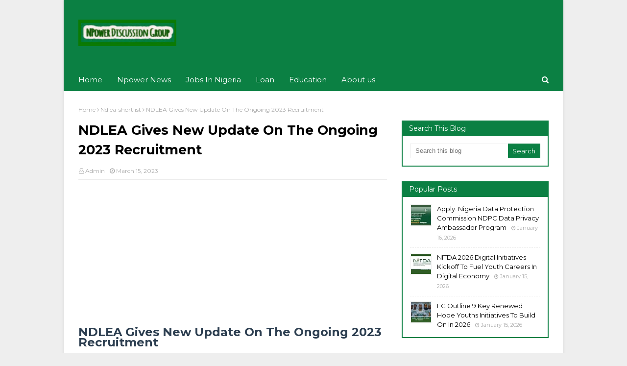

--- FILE ---
content_type: text/html; charset=UTF-8
request_url: https://www.npowerdg.com/2023/03/payment-issue-npower-to-send-account.html
body_size: 32425
content:
<!DOCTYPE html>
<html dir='ltr' lang='en' xmlns='http://www.w3.org/1999/xhtml' xmlns:b='http://www.google.com/2005/gml/b' xmlns:data='http://www.google.com/2005/gml/data' xmlns:expr='http://www.google.com/2005/gml/expr'>
<head>
<script async='async' crossorigin='anonymous' src='https://pagead2.googlesyndication.com/pagead/js/adsbygoogle.js?client=ca-pub-9140928980018050'></script>
<meta charset='UTF-8'/>
<meta content='width=device-width, initial-scale=1' name='viewport'/>
<meta content='index, follow, max-image-preview:large, max-snippet:-1, max-video-preview:-1' name='robots'/>
<title>Payment Issue - Npower To Send Account Validation Link To All Batch C2 - Npower Discussion Group</title>
<script type='application/ld+json'>
{
  "@context": "https://schema.org",
  "@type": "NewsArticle",
  "mainEntityOfPage": {
    "@type": "WebPage",
    "@id": "https://www.npowerdg.com/2023/03/payment-issue-npower-to-send-account.html"
  },
  "headline": "Payment Issue - Npower To Send Account Validation Link To All Batch C2",
  "image": ["https://blogger.googleusercontent.com/img/b/R29vZ2xl/AVvXsEhGsXOW-FmlzihmCmn0cOd3IYc0jJ03LUaHsTOMs1FXGchFjVZxXtKe99MDBIrwadi5ewqdwrbYWOOwD8pkpHFeaPjxHhvN4wCzLDWE01f-gXJk2dlOgHiLRkwXFyjpKD85z282-hO30DSFllkNK-g39NdhzULohib0y6n5-5aUM6R4iuQb5vU4JWo/s320/Npower-account-validation.jpg"],
  "datePublished": "<!--Can't find substitution for tag [blog.postTimestampISO8601]-->",
  "author": {
    "@type": "Person",
    "name": "Npower Discussion Group"
  },
  "publisher": {
    "@type": "Organization",
    "name": "Npowerdg",
    "logo": {
      "@type": "ImageObject",
      "url": "YOUR_LOGO_URL_HERE"
    }
  }
}
</script>
<!-- Template Style CSS -->
<style type='text/css'>@font-face{font-family:'Montserrat';font-style:normal;font-weight:400;font-display:swap;src:url(//fonts.gstatic.com/s/montserrat/v31/JTUHjIg1_i6t8kCHKm4532VJOt5-QNFgpCtr6Hw0aXp-p7K4KLjztg.woff2)format('woff2');unicode-range:U+0460-052F,U+1C80-1C8A,U+20B4,U+2DE0-2DFF,U+A640-A69F,U+FE2E-FE2F;}@font-face{font-family:'Montserrat';font-style:normal;font-weight:400;font-display:swap;src:url(//fonts.gstatic.com/s/montserrat/v31/JTUHjIg1_i6t8kCHKm4532VJOt5-QNFgpCtr6Hw9aXp-p7K4KLjztg.woff2)format('woff2');unicode-range:U+0301,U+0400-045F,U+0490-0491,U+04B0-04B1,U+2116;}@font-face{font-family:'Montserrat';font-style:normal;font-weight:400;font-display:swap;src:url(//fonts.gstatic.com/s/montserrat/v31/JTUHjIg1_i6t8kCHKm4532VJOt5-QNFgpCtr6Hw2aXp-p7K4KLjztg.woff2)format('woff2');unicode-range:U+0102-0103,U+0110-0111,U+0128-0129,U+0168-0169,U+01A0-01A1,U+01AF-01B0,U+0300-0301,U+0303-0304,U+0308-0309,U+0323,U+0329,U+1EA0-1EF9,U+20AB;}@font-face{font-family:'Montserrat';font-style:normal;font-weight:400;font-display:swap;src:url(//fonts.gstatic.com/s/montserrat/v31/JTUHjIg1_i6t8kCHKm4532VJOt5-QNFgpCtr6Hw3aXp-p7K4KLjztg.woff2)format('woff2');unicode-range:U+0100-02BA,U+02BD-02C5,U+02C7-02CC,U+02CE-02D7,U+02DD-02FF,U+0304,U+0308,U+0329,U+1D00-1DBF,U+1E00-1E9F,U+1EF2-1EFF,U+2020,U+20A0-20AB,U+20AD-20C0,U+2113,U+2C60-2C7F,U+A720-A7FF;}@font-face{font-family:'Montserrat';font-style:normal;font-weight:400;font-display:swap;src:url(//fonts.gstatic.com/s/montserrat/v31/JTUHjIg1_i6t8kCHKm4532VJOt5-QNFgpCtr6Hw5aXp-p7K4KLg.woff2)format('woff2');unicode-range:U+0000-00FF,U+0131,U+0152-0153,U+02BB-02BC,U+02C6,U+02DA,U+02DC,U+0304,U+0308,U+0329,U+2000-206F,U+20AC,U+2122,U+2191,U+2193,U+2212,U+2215,U+FEFF,U+FFFD;}</style>
<style id='page-skin-1' type='text/css'><!--
/*
-----------------------------------------------
Blogger Template Style
Name:        Best Result
License:     Premium Version
Version:     3.0
Author:      Sora Templates
Author Url:  https://www.soratemplates.com/
----------------------------------------------- */
/*-- Reset CSS --*/
.CSS_LIGHTBOX{z-index:999999!important}.CSS_LIGHTBOX_ATTRIBUTION_INDEX_CONTAINER .CSS_HCONT_CHILDREN_HOLDER > .CSS_LAYOUT_COMPONENT.CSS_HCONT_CHILD:first-child > .CSS_LAYOUT_COMPONENT{opacity:0}
a,abbr,acronym,address,applet,b,big,blockquote,body,caption,center,cite,code,dd,del,dfn,div,dl,dt,em,fieldset,font,form,h1,h2,h3,h4,h5,h6,html,i,iframe,img,ins,kbd,label,legend,li,object,p,pre,q,s,samp,small,span,strike,strong,sub,sup,table,tbody,td,tfoot,th,thead,tr,tt,u,ul,var{padding:0;border:0;outline:0;vertical-align:baseline;background:0 0;text-decoration:none}form,textarea,input,button{-webkit-appearance:none;-moz-appearance:none;appearance:none;border-radius:0}dl,ul{list-style-position:inside;font-weight:400;list-style:none}ul li{list-style:none}caption,th{text-align:center}img{border:none;position:relative}a,a:visited{text-decoration:none}.clearfix{clear:both}.section,.widget,.widget ul{margin:0;padding:0}a{color:#0B8043}a img{border:0}abbr{text-decoration:none}.CSS_LIGHTBOX{z-index:999999!important}.separator a{clear:none!important;float:none!important;margin-left:0!important;margin-right:0!important}#navbar-iframe,.widget-item-control,a.quickedit,.home-link,.feed-links{display:none!important}.center{display:table;margin:0 auto;position:relative}.widget > h2,.widget > h3{display:none}
.post-body a:visited {
color:blue;
}
.CSS_LIGHTBOX{z-index:999999!important}.CSS_LIGHTBOX_ATTRIBUTION_INDEX_CONTAINER .CSS_HCONT_CHILDREN_HOLDER > .CSS_LAYOUT_COMPONENT.CSS_HCONT_CHILD:first-child > .CSS_LAYOUT_COMPONENT{opacity:0}#google_translate_element { clear: both; }.thread-expanded .thread-count a { display: none; }.comments .continue { display: none!important; }
/*-- Body Content CSS --*/
body{background:#FFFFFF url() repeat scroll top left;background-color:#EEEEEE;font-family:'Montserrat',sans-serif;font-size:14px;font-weight:400;color:#050000;word-wrap:break-word;margin:0;padding:0}
#outer-wrapper{max-width:1020px;margin:0 auto;background-color:#fff;box-shadow:0 0 5px rgba(0,0,0,.1)}
.row{width:960px}
#content-wrapper{margin:30px auto 0;overflow:hidden}
#content-wrapper > .container{margin:0 -15px}
#main-wrapper{float:left;overflow:hidden;width:66.66666667%;box-sizing:border-box;word-wrap:break-word;padding:0 15px;margin:0}
#sidebar-wrapper{float:right;overflow:hidden;width:33.33333333%;box-sizing:border-box;word-wrap:break-word;padding:0 15px}
.post-image-link,.about-author .avatar-container,.comments .avatar-image-container{background-color:rgba(155,155,155,0.1);color:transparent!important;transition:background .17s ease}
.post-thumb{
display:block;
position:relative;
width:100%;
height:100%;
object-fit:cover;
object-position: center;
z-index:1;
opacity: 0;
transition:opacity .17s ease,transform .17s ease
}
.post-thumb.lazy-yard {
opacity: 1;
}
.post-title a{display:block}
.social a:before{display:inline-block;font-family:FontAwesome;font-style:normal;font-weight:400}
.social .facebook a:before{content:"\f09a"}
.social .twitter a:before{content:"\f099"}
.social .gplus a:before{content:"\f0d5"}
.social .rss a:before{content:"\f09e"}
.social .youtube a:before{content:"\f16a"}
.social .skype a:before{content:"\f17e"}
.social .stumbleupon a:before{content:"\f1a4"}
.social .tumblr a:before{content:"\f173"}
.social .vk a:before{content:"\f189"}
.social .stack-overflow a:before{content:"\f16c"}
.social .github a:before{content:"\f09b"}
.social .linkedin a:before{content:"\f0e1"}
.social .dribbble a:before{content:"\f17d"}
.social .soundcloud a:before{content:"\f1be"}
.social .behance a:before{content:"\f1b4"}
.social .digg a:before{content:"\f1a6"}
.social .instagram a:before{content:"\f16d"}
.social .pinterest a:before{content:"\f0d2"}
.social .twitch a:before{content:"\f1e8"}
.social .delicious a:before{content:"\f1a5"}
.social .codepen a:before{content:"\f1cb"}
.social .reddit a:before{content:"\f1a1"}
.social .whatsapp a:before{content:"\f232"}
.social .snapchat a:before{content:"\f2ac"}
.social .email a:before{content:"\f0e0"}
.social .external-link a:before{content:"\f35d"}
.social-color .facebook a{background-color:#3b5999}
.social-color .twitter a{background-color:#00acee}
.social-color .gplus a{background-color:#db4a39}
.social-color .youtube a{background-color:#db4a39}
.social-color .instagram a{background:linear-gradient(15deg,#ffb13d,#dd277b,#4d5ed4)}
.social-color .pinterest a{background-color:#ca2127}
.social-color .dribbble a{background-color:#ea4c89}
.social-color .linkedin a{background-color:#0077b5}
.social-color .tumblr a{background-color:#365069}
.social-color .twitch a{background-color:#6441a5}
.social-color .rss a{background-color:#ffc200}
.social-color .skype a{background-color:#00aff0}
.social-color .stumbleupon a{background-color:#eb4823}
.social-color .vk a{background-color:#4a76a8}
.social-color .stack-overflow a{background-color:#f48024}
.social-color .github a{background-color:#24292e}
.social-color .soundcloud a{background:linear-gradient(#ff7400,#ff3400)}
.social-color .behance a{background-color:#191919}
.social-color .digg a{background-color:#1b1a19}
.social-color .delicious a{background-color:#0076e8}
.social-color .codepen a{background-color:#000}
.social-color .reddit a{background-color:#ff4500}
.social-color .whatsapp a{background-color:#3fbb50}
.social-color .snapchat a{background-color:#ffe700}
.social-color .email a{background-color:#888}
.social-color .external-link a{background-color:#0B8043}
.social-text .facebook a:after{content:"Facebook"}
.social-text .twitter a:after{content:"Twitter"}
.social-text .gplus a:after{content:"Google Plus"}
#header-wrap{position:relative;margin:0}
.header-header{background-color:#0B8043;width:100%;height:90px;position:relative;overflow:hidden;padding:25px 0}
.header-header .container{position:relative;margin:0 auto;padding:0}
.header-logo{position:relative;float:left;width:auto;max-width:200px;max-height:60px;margin:0;padding:15px 0}
.header-logo .header-image-wrapper{display:block}
.header-logo img{max-width:100%;max-height:60px;margin:0}
.header-logo h1{color:#fff;font-size:27px;line-height:60px;text-transform:uppercase;margin:0}
.header-logo p{font-size:12px;margin:5px 0 0}
.header-ads{position:relative;float:right}
.header-ads .widget > .widget-title{display:none}
.header-ads .widget{max-width:100%}
.header-ads .widget .widget-content{width:728px;max-width:100%;max-height:90px;line-height:1}
.header-menu{position:relative;width:100%;height:46px;background-color:#0B8043;z-index:1010;font-size:13px;margin:0}
.header-menu .container{position:relative;margin:0 auto;padding:0}
#main-menu .widget,#main-menu .widget > .widget-title{display:none}
#main-menu .show-menu{display:block}
#main-menu{position:relative;height:46px;z-index:15}
#main-menu ul > li{float:left;position:relative;margin:0;padding:0;transition:background .17s}
#main-menu ul > li > a{position:relative;color:#fff;font-size:15px;font-weight:400;line-height:46px;display:inline-block;margin:0;padding:0 15px;transition:color .17s ease}
#main-menu #main-menu-nav > li:first-child > a{padding-left:0}
#main-menu ul > li:hover > a{text-decoration:underline}
#main-menu ul > li > ul{position:absolute;float:left;left:0;top:46px;width:180px;background-color:#0B8043;z-index:99999;margin-top:0;padding:0;visibility:hidden;opacity:0}
#main-menu ul > li > ul > li > ul{position:absolute;float:left;top:0;left:100%;margin:0}
#main-menu ul > li > ul > li{display:block;float:none;position:relative}
#main-menu ul > li > ul > li a{display:block;height:36px;font-size:13px;color:#fff;line-height:36px;box-sizing:border-box;margin:0;padding:0 15px;border:0;transition:all .17s ease}
#main-menu ul > li.has-sub > a:after{content:'\f107';float:right;font-family:FontAwesome;font-size:12px;font-weight:400;margin:0 0 0 5px}
#main-menu ul > li > ul > li.has-sub > a:after{content:'\f105';float:right;margin:0}
#main-menu ul > li:hover > ul,#main-menu ul > li > ul > li:hover > ul{visibility:visible;opacity:1}
#main-menu ul ul{transition:all .25s ease}
.show-search,.hide-search{position:absolute;right:0;top:0;display:block;width:30px;height:46px;background-color:#0B8043;line-height:46px;z-index:20;color:#fff;font-size:15px;text-align:right;cursor:pointer;padding:0;transition:background .17s ease}
.show-search:before{content:"\f002";font-family:FontAwesome;font-weight:400}
.hide-search:before{content:"\f00d";font-family:FontAwesome;font-weight:400}
#nav-search{display:none;position:absolute;left:0;top:0;width:100%;height:46px;z-index:99;background-color:#0B8043;box-sizing:border-box;padding:0}
#nav-search .search-form{width:100%;height:46px;background-color:rgba(0,0,0,0);line-height:46px;overflow:hidden;padding:0}
#nav-search .search-input{width:100%;height:46px;font-family:inherit;color:#fff;margin:0;padding:0 46px 0 0;background-color:rgba(0,0,0,0);font-size:13px;font-weight:400;outline:none;box-sizing:border-box;border:0}
.mobile-nav{display:none;position:absolute;width:100%;height:46px;top:46px;left:0}
.overlay{display:none;position:fixed;top:0;left:0;right:0;bottom:0;z-index:990;background:rgba(255,255,255,0.8)}
.slide-menu-toggle{display:none;position:absolute;line-height:46px;height:46px;width:46px;top:0;left:0;font-family:FontAwesome;color:#fff;font-size:18px;font-weight:400;text-align:center;cursor:pointer;z-index:4;padding:0}
.slide-menu-toggle:before{content:"\f0c9"}
.nav-active .slide-menu-toggle:before{content:"\f00d"}
.show-mobile-search:before{content:"\f002"}
.hide-mobile-search:before{content:"\f00d"}
.mobile-menu{position:relative;float:left;width:100%;background-color:#0B8043;box-sizing:border-box;padding:20px;border-top:1px solid rgba(255,255,255,0.08);visibility:hidden;opacity:0;transform-origin:0 0;transform:scaleY(0);transition:all .17s ease}
.nav-active .mobile-menu{visibility:visible;opacity:1;transform:scaleY(1)}
.mobile-menu > ul{margin:0}
.mobile-menu .m-sub{display:none;padding:0}
.mobile-menu ul li{position:relative;display:block;overflow:hidden;float:left;width:100%;font-size:14px;line-height:38px;margin:0;padding:0;border-top:1px solid rgba(255,255,255,0.01)}
.mobile-menu > ul > li{font-weight:400}
.mobile-menu > ul li ul{overflow:hidden}
.mobile-menu > ul > li:first-child{border-top:0}
.mobile-menu ul li a{color:#fff;padding:0;display:block;transition:all .17s ease}
.mobile-menu #main-menu-nav > li > a{font-weight:400;font-size:14px}
.mobile-menu ul li.has-sub .submenu-toggle{position:absolute;top:0;right:0;color:#fff;cursor:pointer}
.mobile-menu ul li.has-sub .submenu-toggle:after{content:'\f105';font-family:FontAwesome;font-weight:400;float:right;width:34px;font-size:16px;text-align:center;transition:all .17s ease}
.mobile-menu ul li.has-sub.show > .submenu-toggle:after{transform:rotate(90deg)}
.mobile-menu > ul > li > ul > li a{font-size:13px}
.mobile-menu > ul > li > ul > li > a{color:#fff;opacity:.7;padding:0 0 0 15px}
.mobile-menu > ul > li > ul > li > ul > li > a{color:#fff;opacity:.7;padding:0 0 0 30px}
.mobile-menu ul > li > .submenu-toggle:hover{color:#0B8043}
.post-meta{display:block;overflow:hidden;color:#aaa;font-size:12px;font-weight:400;padding:0 1px}
.post-meta .post-author,.post-meta .post-date{float:left;margin:0 10px 0 0}
.post-meta .post-date{text-transform:capitalize}
.post-meta a,.post-author,.post-date{color:#aaa;transition:color .17s}
.post-meta a:hover{color:#0B8043}
.post-author:before,.post-date:before{font-family:FontAwesome;font-weight:400;margin:0 3px 0 0}
.post-author:before{content:'\f2c0'}
.post-date:before{content:'\f017'}
#hot-wrapper{margin:0 auto}
#hot-section .widget,#hot-section .widget > .widget-title{display:none}
#hot-section .show-hot{display:block!important}
#hot-section .show-hot .widget-content{position:relative;overflow:hidden;min-height:140px;margin:30px 0 0}
.hot-loader{position:relative;min-height:140px;overflow:hidden;display:block}
.hot-loader:after{content:'';position:absolute;top:50%;left:50%;width:26px;height:26px;margin:-15px 0 0 -15px;border:2px solid #ebebeb;border-left-color:#0B8043;border-top-color:#0B8043;border-radius:100%;animation:spinner .8s infinite linear;transform-origin:center}
@-webkit-keyframes spinner {
0%{-webkit-transform:rotate(0deg);transform:rotate(0deg)}
to{-webkit-transform:rotate(1turn);transform:rotate(1turn)}
}
@keyframes spinner {
0%{-webkit-transform:rotate(0deg);transform:rotate(0deg)}
to{-webkit-transform:rotate(1turn);transform:rotate(1turn)}
}
ul.hot-posts{position:relative;overflow:hidden;display:flex;flex-wrap:wrap;min-height:140px;margin:0 -5px}
.hot-posts .hot-item{position:relative;float:left;display:flex;width:calc(100% / 3);overflow:hidden;box-sizing:border-box;padding:0 5px;margin:10px 0 0}
.hot-posts .item-0,.hot-posts .item-1,.hot-posts .item-2{margin:0}
.hot-item-inner{position:relative;float:left;width:100%;background-color:#0B8043;overflow:hidden;box-sizing:border-box;padding:10px}
.hot-posts-color .item-0 .hot-item-inner{background-color:#F97F51}
.hot-posts-color .item-1 .hot-item-inner{background-color:#1B9CFC}
.hot-posts-color .item-2 .hot-item-inner{background-color:#EAB543}
.hot-posts-color .item-3 .hot-item-inner{background-color:#B33771}
.hot-posts-color .item-4 .hot-item-inner{background-color:#58B19F}
.hot-posts-color .item-5 .hot-item-inner{background-color:#82589F}
.hot-posts .post-image-link{float:left;width:45px;height:45px;background-color:rgba(255,255,255,0.5);position:relative;overflow:hidden;display:block;box-sizing:border-box;padding:2px;margin:0 10px 0 0;transition:background .17s ease}
.hot-posts .hot-item-inner:hover .post-image-link{background-color:#0B8043}
.hot-posts-color .hot-item-inner:hover .post-image-link{background-color:#fff}
.hot-posts .post-info{overflow:hidden}
.hot-posts .post-title{font-size:13px;font-weight:400;display:block;line-height:1.5em;margin:0}
.hot-posts .post-title a{color:#fff}
.hot-posts .hot-item-inner:hover .post-title .title-text{text-decoration:underline}
.post-title .title-text{margin:0 10px 0 0;transition:color .17s ease}
.post-title .post-date{font-size:11px;color:#aaa}
.hot-posts .post-title .post-date{color:#f2f2f2}
.show-hot .no-posts{position:absolute;top:calc(50% - 50px);left:0;width:100%;text-align:center}
.queryMessage{overflow:hidden;background-color:#0B8043;color:#fff;font-size:13px;font-weight:400;padding:8px 10px;margin:0}
.queryMessage .query-info{margin:0 5px}
.queryMessage .search-query,.queryMessage .search-label{font-weight:700;text-transform:uppercase}
.queryMessage .search-query:before,.queryMessage .search-label:before{content:"\201c"}
.queryMessage .search-query:after,.queryMessage .search-label:after{content:"\201d"}
.queryMessage a.show-more{float:right;color:#fff}
.queryMessage a.show-more:hover{text-decoration:underline}
.queryEmpty{font-size:13px;font-weight:400;padding:10px 0;margin:25px 0;text-align:center}
.title-wrap,.featured-posts .widget-title{position:relative;float:left;width:100%;height:30px;background-color:#0B8043;display:block;margin:0}
.title-wrap > h3,.featured-posts .widget-title > h3{float:left;height:30px;font-size:14px;color:#fff;font-weight:400;line-height:32px;padding:0 15px;margin:0}
a.view-all{float:right;font-size:11px;color:#fff;line-height:30px;padding:0 15px}
a.view-all:hover{text-decoration:underline}
a.view-all:after{content:"\f105";float:right;font-weight:400;font-family:FontAwesome;margin:0 0 0 3px}
.featured-posts > .widget{display:none;position:relative;float:left;width:100%;margin:0 0 30px}
.featured-posts > .show-widget{display:block}
.featured-posts .widget-content{float:left;width:100%;box-sizing:border-box;padding:15px;border:2px solid #0B8043}
.featured-posts > .col-width{width:calc(50% - 15px)}
.featured-posts > .col-right{float:right}
.feat-x1 li{position:relative;float:left;width:100%;overflow:hidden;padding:10px 0 0;margin:10px 0 0;border-top:1px dashed #ebebeb}
.feat-x1 li.item-0{padding:0;margin:0;border:0}
.feat-x1 .post-image-link{position:relative;float:left;width:45px;height:45px;display:block;overflow:hidden;box-sizing:border-box;padding:2px;margin:0 10px 0 0}
.feat-x1 .feat-item:hover .post-image-link{background-color:#0B8043}
.feat-x1 .post-title{overflow:hidden;font-size:13px;font-weight:400;line-height:1.5em;margin:0 0 5px}
.feat-x1 .item-small .post-info{overflow:hidden}
.feat-x1 .post-title a{color:#000000}
.feat-x1 .feat-item:hover .post-title .title-text{color:#0B8043;text-decoration:underline}
.index-post-wrap{float:left;width:100%;box-sizing:border-box;padding:15px;margin:0 0 30px;border:2px solid #111}
.no-index-posts{padding:0;border:0}
.blog-post{display:block;overflow:hidden;word-wrap:break-word}
.index-post{padding:10px 0 0;margin:10px 0 0;border-top:1px dashed #ebebeb}
.blog-posts .index-post:first-child{padding:0;margin:0;border:0}
.index-post .post-image-link{float:left;width:45px;height:45px;position:relative;display:block;z-index:1;overflow:hidden;box-sizing:border-box;padding:2px;margin:0 10px 0 0}
.index-post:hover .post-image-link{background-color:#0B8043}
.index-post .post-info{overflow:hidden}
.index-post .post-info .post-title{font-size:13px;font-weight:400;line-height:1.5em;text-decoration:none;margin:0}
.index-post .post-info .post-title a{display:block;color:#000000}
.index-post:hover .post-info .post-title .title-text{color:#0B8043;text-decoration:underline}
.widget iframe,.widget img{max-width:100%}
.date-header{display:block;overflow:hidden;font-weight:400;margin:0!important;padding:0}
.post-timestamp{margin-left:0}
#breadcrumb{font-size:12px;font-weight:400;color:#aaa;margin:0 0 10px}
#breadcrumb a{color:#aaa;transition:color .17s}
#breadcrumb a:hover{color:#0B8043}
#breadcrumb a,#breadcrumb em{display:inline-block}
#breadcrumb .delimiter:after{content:'\f105';font-family:FontAwesome;font-style:normal;margin:0 3px}
.item-post h1.post-title{color:#000000;font-size:27px;line-height:1.5em;font-weight:700;position:relative;display:block;margin:15px 0;padding:0}
.static_page .item-post h1.post-title{padding:0 0 10px;margin:0;border-bottom:1px solid #ebebeb}
.item-post .post-body{width:100%;line-height:1.5em;overflow:hidden;padding:20px 0 0}
.static_page .item-post .post-body{padding:20px 0}
.item-post .post-outer{padding:0}
.item-post .post-body img{max-width:100%}
.item-post .post-meta{padding:0 1px 10px;border-bottom:1px solid #ebebeb}
.main .widget{margin:0}
.main .Blog{border-bottom-width:0}
.post-footer{position:relative;float:left;width:100%;margin:20px 0 0}
.inline-ad{position:relative;display:block;max-height:60px;margin:0 0 30px}
.inline-ad > ins{display:block!important;margin:0 auto!important}
.item .inline-ad{float:left;width:100%;margin:20px 0 0}
.item-post-wrap > .inline-ad{margin:0 0 20px}
.post-labels{overflow:hidden;height:auto;position:relative;padding:0;margin:0 0 25px}
.post-labels span,.post-labels a{float:left;color:#aaa;font-size:12px;font-weight:400;margin:0 12px 0 0;transition:all .17s ease}
.post-labels span{color:#000000}
.post-labels a:hover{color:#0B8043;text-decoration:underline}
.post-share{position:relative;overflow:hidden;line-height:0;margin:0 0 30px}
ul.share-links{position:relative}
.share-links li{width:32px;float:left;box-sizing:border-box;margin:0 5px 0 0}
.share-links li.facebook,.share-links li.twitter,.share-links li.gplus{width:20%}
.share-links li a{float:left;display:inline-block;cursor:pointer;width:100%;height:32px;line-height:32px;color:#fff;font-weight:400;font-size:13px;text-align:center;box-sizing:border-box;opacity:1;margin:0;padding:0;transition:all .17s ease}
.share-links li.whatsapp-mobile{display:none}
.is-mobile li.whatsapp-desktop{display:none}
.is-mobile li.whatsapp-mobile{display:inline-block}
.share-links li a:before{float:left;display:block;width:32px;background-color:rgba(255,255,255,0.07);font-size:15px;text-align:center;line-height:32px}
.share-links li a:hover{opacity:.8}
ul.post-nav{position:relative;overflow:hidden;display:block;margin:0 0 30px}
.post-nav li{display:inline-block;width:50%}
.post-nav .post-prev{float:left;text-align:left;box-sizing:border-box;padding:0 10px}
.post-nav .post-next{float:right;text-align:right;box-sizing:border-box;padding:0 10px}
.post-nav li a{color:#000000;line-height:1.4em;display:block;overflow:hidden;transition:color .17s}
.post-nav li:hover a{color:#0B8043}
.post-nav li:hover a p{text-decoration:underline}
.post-nav li span{display:block;font-size:11px;color:#aaa;font-weight:700;text-transform:uppercase;padding:0 0 2px}
.post-nav .post-prev span:before{content:"\f053";float:left;font-family:FontAwesome;font-size:9px;font-weight:400;text-transform:none;margin:0 2px 0 0}
.post-nav .post-next span:after{content:"\f054";float:right;font-family:FontAwesome;font-size:9px;font-weight:400;text-transform:none;margin:0 0 0 2px}
.post-nav p{font-size:12px;font-weight:400;line-height:1.4em;margin:0}
.post-nav .post-nav-active p{color:#aaa}
.about-author{position:relative;display:block;overflow:hidden;padding:20px;margin:0 0 30px;border:1px solid #ebebeb}
.about-author .avatar-container{position:relative;float:left;width:80px;height:80px;overflow:hidden;margin:0 15px 0 0}
.about-author .author-avatar{float:left;width:100%;height:100%}
.author-name{overflow:hidden;display:inline-block;font-size:16px;font-weight:700;margin:7px 0 3px}
.author-name span{color:#000000}
.author-name a{color:#000000;transition:color .17s}
.author-name a:hover{color:#0B8043;text-decoration:underline}
.author-description{display:block;overflow:hidden;font-size:13px;font-weight:400;line-height:1.5em}
.author-description a:hover{text-decoration:underline}
#related-wrap{display:none;overflow:hidden;margin:0 0 30px}
.show-related{display:block!important}
#related-wrap .related-tag{display:none}
.related-ready{float:left;width:100%;box-sizing:border-box;padding:15px;border:2px solid #0B8043}
#blog-pager{overflow:hidden;clear:both;margin:0 0 30px}
.blog-pager a,.blog-pager span{float:left;display:block;min-width:28px;height:28px;background-color:#0B8043;color:#fff;font-size:13px;font-weight:400;line-height:28px;text-align:center;box-sizing:border-box;margin:0 5px 0 0;transition:all .17s ease}
.blog-pager .blog-pager-newer-link,.blog-pager .blog-pager-older-link{padding:0 15px}
.blog-pager .blog-pager-newer-link{float:left}
.blog-pager .blog-pager-older-link{float:right}
.blog-pager span.page-dots{min-width:20px;background-color:#fff;font-size:16px;color:#000000;line-height:30px;font-weight:400;letter-spacing:-1px;border:0}
.blog-pager .page-of{display:none;width:auto;float:right;border-color:rgba(0,0,0,0);margin:0}
.blog-pager .page-active,.blog-pager a:hover{background-color:#0B8043;color:#fff}
.blog-pager .page-prev:before,.blog-pager .page-next:before{font-family:FontAwesome;font-size:16px;font-weight:400}
.blog-pager .page-prev:before{content:'\f104'}
.blog-pager .page-next:before{content:'\f105'}
.blog-pager .blog-pager-newer-link:after{content:'\f104';float:left;font-family:FontAwesome;font-weight:400;margin:0 3px 0 0}
.blog-pager .blog-pager-older-link:after{content:'\f105';float:right;font-family:FontAwesome;font-weight:400;margin:0 0 0 3px}
.archive #blog-pager{display:none}
.blog-post-comments{display:none;margin:0 0 30px}
.blog-post-comments .comments-title{margin:0 0 20px}
.comments-system-disqus .comments-title,.comments-system-facebook .comments-title{margin:0}
#comments{margin:0}
#gpluscomments{float:left!important;width:100%!important;margin:0 0 25px!important}
#gpluscomments iframe{float:left!important;width:100%}
.comments{display:block;clear:both;margin:0;color:#000000}
.comments > h3{font-size:13px;font-weight:400;font-style:italic;padding-top:1px}
.comments .comments-content .comment{list-style:none;margin:0;padding:0 0 8px}
.comments .comments-content .comment:first-child{padding-top:0}
.facebook-tab,.fb_iframe_widget_fluid span,.fb_iframe_widget iframe{width:100%!important}
.comments .item-control{position:static}
.comments .avatar-image-container{float:left;overflow:hidden;position:absolute}
.comments .avatar-image-container,.comments .avatar-image-container img{height:45px;max-height:45px;width:45px;max-width:45px;border-radius:0}
.comments .comment-block{overflow:hidden;padding:0 0 10px}
.comments .comment-block,.comments .comments-content .comment-replies{margin:0 0 0 60px}
.comments .comments-content .inline-thread{padding:0}
.comments .comment-actions{float:left;width:100%;position:relative;margin:0}
.comments .comments-content .comment-header{font-size:12px;display:block;overflow:hidden;clear:both;margin:0 0 3px;padding:0 0 5px;border-bottom:1px dashed #ebebeb}
.comments .comments-content .comment-header a{color:#000000;transition:color .17s}
.comments .comments-content .comment-header a:hover{color:#0B8043}
.comments .comments-content .user{font-style:normal;font-weight:700;text-transform:uppercase;display:block}
.comments .comments-content .icon.blog-author{display:none}
.comments .comments-content .comment-content{float:left;font-size:13px;color:#5E5E5E;font-weight:400;text-align:left;line-height:1.4em;margin:5px 0 9px}
.comments .comment .comment-actions a{margin-right:5px;padding:2px 5px;color:#000000;font-weight:400;border:1px solid #f5f5f5;font-size:10px;transition:all .17s ease}
.comments .comment .comment-actions a:hover{color:#fff;background-color:#0B8043;border-color:#0B8043;text-decoration:none}
.comments .comments-content .datetime{float:left;font-size:11px;font-weight:400;color:#aaa;position:relative;padding:0 1px;margin:4px 0 0;display:block}
.comments .comments-content .datetime a,.comments .comments-content .datetime a:hover{color:#aaa}
.comments .comments-content .datetime:before{content:'\f017';font-family:FontAwesome;font-size:11px;font-weight:400;font-style:normal;margin:0 3px 0 0}
.comments .thread-toggle{margin-bottom:4px}
.comments .thread-toggle .thread-arrow{height:7px;margin:0 3px 2px 0}
.comments .thread-count a,.comments .continue a{transition:opacity .17s}
.comments .thread-count a:hover,.comments .continue a:hover{opacity:.8}
.comments .thread-expanded{padding:5px 0 0}
.comments .thread-chrome.thread-collapsed{display:none}
.thread-arrow:before{content:'';font-family:FontAwesome;color:#000000;font-weight:400;margin:0 2px 0 0}
.comments .thread-expanded .thread-arrow:before{content:'\f0d7'}
.comments .thread-collapsed .thread-arrow:before{content:'\f0da'}
.comments .comments-content .comment-thread{margin:0}
.comments .comments-content .comment-thread > ol{padding:0}
.comments .continue a{padding:0 0 0 60px;font-weight:400}
.comments .comments-content .loadmore.loaded{margin:0;padding:0}
.comments .comment-replybox-thread{margin:0}
.comments .comments-content .loadmore,.comments .comments-content .loadmore.loaded{display:none}
.post-body h1,.post-body h2,.post-body h3,.post-body h4,.post-body h5,.post-body h6{color:#000000;margin:0 0 15px}
.post-body h1,.post-body h2{font-size:24px}
.post-body h3{font-size:21px}
.post-body h4{font-size:18px}
.post-body h5{font-size:16px}
.post-body h6{font-size:13px}
blockquote{font-style:italic;padding:10px;margin:0;border-left:4px solid #0B8043}
blockquote:before,blockquote:after{display:inline-block;font-family:FontAwesome;font-style:normal;font-weight:400;color:#aaa;line-height:1}
blockquote:before{content:'\f10d';margin:0 10px 0 0}
blockquote:after{content:'\f10e';margin:0 0 0 10px}
.widget .post-body ul,.widget .post-body ol{line-height:1.5;font-weight:400}
.widget .post-body li{margin:5px 0;padding:0;line-height:1.5}
.post-body ul{padding:0 0 0 20px}
.post-body ul li:before{content:"\f105";font-family:FontAwesome;font-size:13px;font-weight:400;margin:0 5px 0 0}
.post-body u{text-decoration:underline}
.post-body a{transition:color .17s ease}
.post-body strike{text-decoration:line-through}
.contact-form{overflow:hidden}
.contact-form .widget-title{display:none}
.contact-form .contact-form-name{width:calc(50% - 5px)}
.contact-form .contact-form-email{width:calc(50% - 5px);float:right}
.sidebar .widget{position:relative;overflow:hidden;background-color:#fff;box-sizing:border-box;padding:0;margin:0 0 30px}
.sidebar .widget-title{position:relative;float:left;width:100%;height:30px;background-color:#0B8043;display:block;margin:0}
.sidebar .widget-title > h3{float:left;height:30px;font-size:14px;color:#fff;line-height:32px;font-weight:400;padding:0 15px;margin:0}
.sidebar .widget-content{float:left;width:100%;box-sizing:border-box;padding:15px;margin:0;border:2px solid #0B8043}
ul.social-counter{margin:0 -5px}
.social-counter li{float:left;width:calc(100% / 6);box-sizing:border-box;padding:0 5px;margin:10px 0 0}
.social-counter li:nth-child(1),.social-counter li:nth-child(2),.social-counter li:nth-child(3),.social-counter li:nth-child(4),.social-counter li:nth-child(5),.social-counter li:nth-child(6){margin-top:0}
.social-counter li:nth-child(even){float:right}
.social-counter li a{display:block;height:34px;font-size:14px;color:#fff;line-height:34px;text-align:center;transition:opacity .17s}
.social-counter li a:hover{opacity:.8}
.list-label li{position:relative;display:block;padding:8px 0;border-top:1px dashed #ebebeb}
.list-label li:first-child{padding:0 0 8px;border-top:0}
.list-label li:last-child{padding-bottom:0;border-bottom:0}
.list-label li a{display:block;color:#000000;font-size:13px;font-weight:400;text-transform:capitalize;transition:color .17s}
.list-label li a:before{content:"\f105";float:left;font-size:12px;color:#000000;font-weight:400;font-family:FontAwesome;margin:1px 3px 0 0;transition:color .17s}
.list-label li a:hover{color:#0B8043;text-decoration:underline}
.list-label .label-count{position:relative;float:right;width:16px;height:16px;background-color:#0B8043;color:#fff;font-size:11px;font-weight:400;text-align:center;line-height:16px}
.cloud-label li{position:relative;float:left;margin:0 5px 5px 0}
.cloud-label li a{display:block;height:26px;background-color:#0B8043;color:#fff;font-size:12px;line-height:26px;font-weight:400;padding:0 10px;transition:all .17s ease}
.cloud-label li a:hover{background-color:#0B8043}
.cloud-label .label-count{display:none}
.sidebar .FollowByEmail > .widget-title > h3{margin:0}
.FollowByEmail .widget-content{position:relative;overflow:hidden;font-weight:400;text-align:center;box-sizing:border-box;padding:20px;border:2px solid #0B8043}
.FollowByEmail .widget-content > h3{font-size:18px;color:#000000;font-weight:700;margin:0 0 13px}
.FollowByEmail .before-text{font-size:13px;color:#888;line-height:1.4em;margin:0 0 15px;display:block;padding:0 15px;overflow:hidden}
.FollowByEmail .follow-by-email-inner{position:relative}
.FollowByEmail .follow-by-email-inner .follow-by-email-address{width:100%;height:34px;color:#888;font-size:11px;font-family:inherit;text-align:center;padding:0 10px;margin:0 0 10px;box-sizing:border-box;border:1px solid #ebebeb;transition:ease .17s}
.FollowByEmail .follow-by-email-inner .follow-by-email-address:focus{border-color:rgba(0,0,0,0.1)}
.FollowByEmail .follow-by-email-inner .follow-by-email-submit{width:100%;height:34px;font-family:inherit;font-size:11px;color:#fff;background-color:#0B8043;text-transform:uppercase;text-align:center;font-weight:700;cursor:pointer;margin:0;border:0;transition:background .17s}
.FollowByEmail .follow-by-email-inner .follow-by-email-submit:hover{background-color:#0B8043}
#ArchiveList ul.flat li{color:#000000;font-size:13px;font-weight:400;padding:8px 0;border-bottom:1px dashed #ebebeb}
#ArchiveList ul.flat li:first-child{padding-top:0}
#ArchiveList ul.flat li:last-child{padding-bottom:0;border-bottom:0}
#ArchiveList .flat li > a{display:block;color:#000000;transition:color .17s}
#ArchiveList .flat li > a:hover{color:#0B8043;text-decoration:underline}
#ArchiveList .flat li > a:before{content:"\f105";float:left;font-size:12px;color:#000000;font-weight:400;font-family:FontAwesome;margin:1px 3px 0 0;display:inline-block;transition:color .17s}
#ArchiveList .flat li > a > span{position:relative;float:right;width:16px;height:16px;background-color:#0B8043;color:#fff;font-size:11px;font-weight:400;text-align:center;line-height:16px}
.PopularPosts .post{overflow:hidden;padding:10px 0 0;margin:10px 0 0;border-top:1px dashed #ebebeb}
.PopularPosts .post:first-child{padding:0;margin:0;border:0}
.PopularPosts .post-image-link{position:relative;float:left;width:45px;height:45px;display:block;overflow:hidden;box-sizing:border-box;padding:2px;margin:0 10px 0 0}
.PopularPosts .post-content:hover .post-image-link{background-color:#0B8043}
.PopularPosts .post-info{overflow:hidden}
.PopularPosts .post-title{font-size:13px;font-weight:400;line-height:1.5em;margin:0}
.PopularPosts .post-title a{display:block;color:#000000;transition:color .17s}
.PopularPosts .post-content:hover .post-title .title-text{color:#0B8043;text-decoration:underline}
.PopularPosts .post-meta{font-size:11px}
.PopularPosts .post-date:before{font-size:10px}
.FeaturedPost .post-image-link{position:relative;float:left;width:45px;height:45px;display:block;overflow:hidden;box-sizing:border-box;padding:2px;margin:0 10px 0 0}
.FeaturedPost .post-content:hover .post-image-link{background-color:#0B8043}
.FeaturedPost .post-info{overflow:hidden}
.FeaturedPost .post-title{font-size:13px;font-weight:400;line-height:1.5em;margin:0}
.FeaturedPost .post-title a{display:block;color:#000000;transition:color .17s}
.FeaturedPost .post-content:hover .post-title .title-text{color:#0B8043;text-decoration:underline}
.FeaturedPost .post-meta{font-size:11px}
.FeaturedPost .post-date:before{font-size:10px}
.Text{font-size:13px}
.contact-form-widget form{font-weight:400}
.contact-form-name{float:left;width:100%;height:30px;font-family:inherit;font-size:13px;line-height:30px;box-sizing:border-box;padding:5px 10px;margin:0 0 10px;border:1px solid #ebebeb}
.contact-form-email{float:left;width:100%;height:30px;font-family:inherit;font-size:13px;line-height:30px;box-sizing:border-box;padding:5px 10px;margin:0 0 10px;border:1px solid #ebebeb}
.contact-form-email-message{float:left;width:100%;font-family:inherit;font-size:13px;box-sizing:border-box;padding:5px 10px;margin:0 0 10px;border:1px solid #ebebeb}
.contact-form-button-submit{float:left;width:100%;height:30px;background-color:#0B8043;font-size:13px;color:#fff;line-height:30px;cursor:pointer;box-sizing:border-box;padding:0 10px;margin:0;border:0;transition:background .17s ease}
.contact-form-button-submit:hover{background-color:#0B8043}
.contact-form-error-message-with-border{float:left;width:100%;background-color:#fbe5e5;font-size:11px;text-align:center;line-height:11px;padding:3px 0;margin:10px 0;box-sizing:border-box;border:1px solid #fc6262}
.contact-form-success-message-with-border{float:left;width:100%;background-color:#eaf6ff;font-size:11px;text-align:center;line-height:11px;padding:3px 0;margin:10px 0;box-sizing:border-box;border:1px solid #5ab6f9}
.contact-form-cross{margin:0 0 0 3px}
.contact-form-error-message,.contact-form-success-message{margin:0}
.BlogSearch .search-input{float:left;width:75%;height:30px;background-color:#fff;font-weight:400;font-size:13px;line-height:30px;box-sizing:border-box;padding:5px 10px;border:1px solid #ebebeb;border-right-width:0}
.BlogSearch .search-action{float:right;width:25%;height:30px;font-family:inherit;font-size:13px;line-height:30px;cursor:pointer;box-sizing:border-box;background-color:#0B8043;color:#fff;padding:0 5px;border:0;transition:background .17s ease}
.BlogSearch .search-action:hover{background-color:#0B8043}
.Profile .profile-img{float:left;width:80px;height:80px;margin:0 15px 0 0;transition:all .17s ease}
.Profile .profile-datablock{margin:0}
.Profile .profile-data .g-profile{display:block;font-size:14px;color:#000000;margin:0 0 5px;transition:color .17s ease}
.Profile .profile-data .g-profile:hover{color:#0B8043}
.Profile .profile-info > .profile-link{color:#000000;font-size:11px;margin:5px 0 0;transition:color .17s ease}
.Profile .profile-info > .profile-link:hover{color:#0B8043}
.Profile .profile-datablock .profile-textblock{display:none}
.common-widget .LinkList ul li,.common-widget .PageList ul li{width:calc(50% - 5px);padding:7px 0 0}
.common-widget .LinkList ul li:nth-child(odd),.common-widget .PageList ul li:nth-child(odd){float:left}
.common-widget .LinkList ul li:nth-child(even),.common-widget .PageList ul li:nth-child(even){float:right}
.common-widget .LinkList ul li a,.common-widget .PageList ul li a{display:block;color:#000000;font-size:13px;font-weight:400;transition:color .17s ease}
.common-widget .LinkList ul li a:hover,.common-widget .PageList ul li a:hover{color:#0B8043}
.common-widget .LinkList ul li:first-child,.common-widget .LinkList ul li:nth-child(2),.common-widget .PageList ul li:first-child,.common-widget .PageList ul li:nth-child(2){padding:0}
#footer-wrapper{background-color:#0B8043}
#footer-wrapper .container{position:relative;overflow:hidden;margin:0 auto;padding:25px 0}
#menu-footer{float:left;position:relative;display:block}
#menu-footer .widget > .widget-title{display:none}
#menu-footer ul li{float:left;display:inline-block;padding:0;margin:0}
#menu-footer ul li a{font-size:12px;font-weight:400;display:block;color:#ffffff;padding:0 5px;margin:0 15px 0 0}
#menu-footer ul li:first-child a{padding:0 5px 0 0}
#menu-footer ul li a:hover{text-decoration:underline}
#sub-footer-wrapper{display:block;width:100%;overflow:hidden;color:#ffffff;padding:0}
#sub-footer-wrapper .container{overflow:hidden;margin:0 auto;padding:10px 0;border-top:2px solid rgba(255,255,255,0.05)}
#social-footer{float:right;position:relative;display:block}
#social-footer .widget > .widget-title{display:none}
#social-footer ul li{float:left;display:inline-block;height:34px;padding:0;margin:0}
#social-footer ul li a{font-size:14px;font-weight:400;display:block;color:#ffffff;line-height:34px;padding:0 5px;margin:0 0 0 10px;transition:color .17s ease}
#social-footer ul li:last-child a{padding:0 0 0 5px}
#social-footer ul li a:hover{color:#0B8043}
#sub-footer-wrapper .copyright-area{font-size:12px;float:left;height:34px;line-height:34px;font-weight:400}
#sub-footer-wrapper .copyright-area a{color:#ffffff;transition:color .17s}
#sub-footer-wrapper .copyright-area a:hover{color:#0B8043}
.hidden-widgets{display:none;visibility:hidden}
.back-top{display:none;z-index:1010;width:34px;height:34px;position:fixed;bottom:25px;right:25px;cursor:pointer;overflow:hidden;font-size:20px;color:#fff;text-align:center;line-height:34px}
.back-top:before{content:'';position:absolute;top:0;left:0;right:0;bottom:0;background-color:#0B8043;opacity:.5;transition:opacity .17s ease}
.back-top:after{content:'\f106';position:relative;font-family:FontAwesome;font-weight:400;opacity:.8;transition:opacity .17s ease}
.back-top:hover:before,.back-top:hover:after,.nav-active .back-top:after,.nav-active .back-top:before{opacity:1}
.error404 #main-wrapper{width:100%!important;margin:0!important}
.error404 #sidebar-wrapper{display:none}
.errorWrap{color:#000000;text-align:center;padding:80px 0 100px}
.errorWrap h3{font-size:160px;line-height:1;margin:0 0 30px}
.errorWrap h4{font-size:25px;margin:0 0 20px}
.errorWrap p{margin:0 0 10px}
.errorWrap a{display:block;color:#0B8043;padding:10px 0 0}
.errorWrap a i{font-size:20px}
.errorWrap a:hover{text-decoration:underline}
@media screen and (max-width: 1100px) {
#outer-wrapper{max-width:100%}
.row{width:100%}
.header-header .container,.header-menu .container,#hot-wrapper{box-sizing:border-box;padding:0 20px}
#header-wrap{height:auto}
.header-logo{max-width:30%}
.header-ads{max-width:70%}
.show-search,.hide-search{right:20px}
#nav-search .search-input{padding:0 46px 0 20px}
#content-wrapper{position:relative;box-sizing:border-box;padding:0 20px;margin:30px 0 0}
#footer-wrapper .container{box-sizing:border-box;padding:25px 20px}
#sub-footer-wrapper .container{box-sizing:border-box;padding:10px 20px}
}
@media screen and (max-width: 980px) {
#content-wrapper > .container{margin:0}
.header-logo{width:100%;max-width:100%;text-align:center;padding:0;margin:0}
#main-menu{display:none}
.slide-menu-toggle,.mobile-nav{display:block}
#header-wrap{padding:0}
.header-header{height:auto;padding:20px 0}
.header-header .container.row{width:100%}
.header-ads{width:100%;max-width:100%;text-align:center;box-sizing:border-box;padding:0}
.header-ads .widget .widget-content{position:relative;padding:20px 0 0;margin:0 auto}
#header-inner a{display:inline-block!important}
.hot-posts{display:flex;flex-wrap:wrap}
.hot-posts .hot-item{display:flex}
#main-wrapper,#sidebar-wrapper{width:100%;padding:0}
}
@media screen and (max-width: 680px) {
#hot-section .show-hot .widget-content,#hot-section .hot-posts{height:auto}
.hot-posts .hot-item{width:100%}
.hot-posts .item-1,.hot-posts .item-2{margin:10px 0 0}
.featured-posts > .col-width{width:100%}
#menu-footer,#sub-footer-wrapper .copyright-area{width:100%;height:auto;line-height:inherit;text-align:center}
#menu-footer{margin:10px 0 0}
#sub-footer-wrapper .copyright-area{margin:10px 0}
#menu-footer ul li{float:none;height:auto}
#menu-footer ul li a{line-height:inherit;margin:0 3px 5px}
#social-footer{width:100%;text-align:center}
#social-footer ul li{float:none;height:auto}
}
@media screen and (max-width: 540px) {
.share-links li a span{display:none}
.share-links li.facebook,.share-links li.twitter,.share-links li.gplus{width:30px}
.inline-ad,.inline-ad > ins{height:auto;min-height:1px;max-height:250px}
.item-post h1.post-title{font-size:25px}
}
@media screen and (max-width: 440px) {
.queryMessage{text-align:center}
.queryMessage a.show-more{width:100%;margin:10px 0 0}
.item-post h1.post-title{font-size:21px}
blockquote{padding:10px 15px}
.about-author{text-align:center}
.about-author .avatar-container{float:none;display:table;margin:0 auto 10px}
#comments ol{padding:0}
.errorWrap{padding:70px 0 100px}
.errorWrap h3{font-size:130px}
}
@media screen and (max-width: 360px) {
.about-author .avatar-container{width:60px;height:60px}
}

--></style>
<style>
/*-------Typography and ShortCodes-------*/
.firstcharacter{float:left;color:#27ae60;font-size:75px;line-height:60px;padding-top:4px;padding-right:8px;padding-left:3px}.post-body h1,.post-body h2,.post-body h3,.post-body h4,.post-body h5,.post-body h6{margin-bottom:15px;color:#2c3e50}blockquote{font-style:italic;color:#888;border-left:5px solid #27ae60;margin-left:0;padding:10px 15px}blockquote:before{content:'\f10d';display:inline-block;font-family:FontAwesome;font-style:normal;font-weight:400;line-height:1;-webkit-font-smoothing:antialiased;-moz-osx-font-smoothing:grayscale;margin-right:10px;color:#888}blockquote:after{content:'\f10e';display:inline-block;font-family:FontAwesome;font-style:normal;font-weight:400;line-height:1;-webkit-font-smoothing:antialiased;-moz-osx-font-smoothing:grayscale;margin-left:10px;color:#888}.button{background-color:#2c3e50;float:left;padding:5px 12px;margin:5px;color:#fff;text-align:center;border:0;cursor:pointer;border-radius:3px;display:block;text-decoration:none;font-weight:400;transition:all .3s ease-out !important;-webkit-transition:all .3s ease-out !important}a.button{color:#fff}.button:hover{background-color:#27ae60;color:#fff}.button.small{font-size:12px;padding:5px 12px}.button.medium{font-size:16px;padding:6px 15px}.button.large{font-size:18px;padding:8px 18px}.small-button{width:100%;overflow:hidden;clear:both}.medium-button{width:100%;overflow:hidden;clear:both}.large-button{width:100%;overflow:hidden;clear:both}.demo:before{content:"\f06e";margin-right:5px;display:inline-block;font-family:FontAwesome;font-style:normal;font-weight:400;line-height:normal;-webkit-font-smoothing:antialiased;-moz-osx-font-smoothing:grayscale}.download:before{content:"\f019";margin-right:5px;display:inline-block;font-family:FontAwesome;font-style:normal;font-weight:400;line-height:normal;-webkit-font-smoothing:antialiased;-moz-osx-font-smoothing:grayscale}.buy:before{content:"\f09d";margin-right:5px;display:inline-block;font-family:FontAwesome;font-style:normal;font-weight:400;line-height:normal;-webkit-font-smoothing:antialiased;-moz-osx-font-smoothing:grayscale}.visit:before{content:"\f14c";margin-right:5px;display:inline-block;font-family:FontAwesome;font-style:normal;font-weight:400;line-height:normal;-webkit-font-smoothing:antialiased;-moz-osx-font-smoothing:grayscale}.widget .post-body ul,.widget .post-body ol{line-height:1.5;font-weight:400}.widget .post-body li{margin:5px 0;padding:0;line-height:1.5}.post-body ul li:before{content:"\f105";margin-right:5px;font-family:fontawesome}pre{font-family:Monaco, "Andale Mono", "Courier New", Courier, monospace;background-color:#2c3e50;background-image:-webkit-linear-gradient(rgba(0, 0, 0, 0.05) 50%, transparent 50%, transparent);background-image:-moz-linear-gradient(rgba(0, 0, 0, 0.05) 50%, transparent 50%, transparent);background-image:-ms-linear-gradient(rgba(0, 0, 0, 0.05) 50%, transparent 50%, transparent);background-image:-o-linear-gradient(rgba(0, 0, 0, 0.05) 50%, transparent 50%, transparent);background-image:linear-gradient(rgba(0, 0, 0, 0.05) 50%, transparent 50%, transparent);-webkit-background-size:100% 50px;-moz-background-size:100% 50px;background-size:100% 50px;line-height:25px;color:#f1f1f1;position:relative;padding:0 7px;margin:15px 0 10px;overflow:hidden;word-wrap:normal;white-space:pre;position:relative}pre:before{content:'Code';display:block;background:#F7F7F7;margin-left:-7px;margin-right:-7px;color:#2c3e50;padding-left:7px;font-weight:400;font-size:14px}pre code,pre .line-number{display:block}pre .line-number a{color:#27ae60;opacity:0.6}pre .line-number span{display:block;float:left;clear:both;width:20px;text-align:center;margin-left:-7px;margin-right:7px}pre .line-number span:nth-child(odd){background-color:rgba(0, 0, 0, 0.11)}pre .line-number span:nth-child(even){background-color:rgba(255, 255, 255, 0.05)}pre .cl{display:block;clear:both}#contact{background-color:#fff;margin:30px 0 !important}#contact .contact-form-widget{max-width:100% !important}#contact .contact-form-name,#contact .contact-form-email,#contact .contact-form-email-message{background-color:#FFF;border:1px solid #eee;border-radius:3px;padding:10px;margin-bottom:10px !important;max-width:100% !important}#contact .contact-form-name{width:47.7%;height:50px}#contact .contact-form-email{width:49.7%;height:50px}#contact .contact-form-email-message{height:150px}#contact .contact-form-button-submit{max-width:100%;width:100%;z-index:0;margin:4px 0 0;padding:10px !important;text-align:center;cursor:pointer;background:#27ae60;border:0;height:auto;-webkit-border-radius:2px;-moz-border-radius:2px;-ms-border-radius:2px;-o-border-radius:2px;border-radius:2px;text-transform:uppercase;-webkit-transition:all .2s ease-out;-moz-transition:all .2s ease-out;-o-transition:all .2s ease-out;-ms-transition:all .2s ease-out;transition:all .2s ease-out;color:#FFF}#contact .contact-form-button-submit:hover{background:#2c3e50}#contact .contact-form-email:focus,#contact .contact-form-name:focus,#contact .contact-form-email-message:focus{box-shadow:none !important}.alert-message{position:relative;display:block;background-color:#FAFAFA;padding:20px;margin:20px 0;-webkit-border-radius:2px;-moz-border-radius:2px;border-radius:2px;color:#2f3239;border:1px solid}.alert-message p{margin:0 !important;padding:0;line-height:22px;font-size:13px;color:#2f3239}.alert-message span{font-size:14px !important}.alert-message i{font-size:16px;line-height:20px}.alert-message.success{background-color:#f1f9f7;border-color:#e0f1e9;color:#1d9d74}.alert-message.success a,.alert-message.success span{color:#1d9d74}.alert-message.alert{background-color:#DAEFFF;border-color:#8ED2FF;color:#378FFF}.alert-message.alert a,.alert-message.alert span{color:#378FFF}.alert-message.warning{background-color:#fcf8e3;border-color:#faebcc;color:#8a6d3b}.alert-message.warning a,.alert-message.warning span{color:#8a6d3b}.alert-message.error{background-color:#FFD7D2;border-color:#FF9494;color:#F55D5D}.alert-message.error a,.alert-message.error span{color:#F55D5D}.fa-check-circle:before{content:"\f058"}.fa-info-circle:before{content:"\f05a"}.fa-exclamation-triangle:before{content:"\f071"}.fa-exclamation-circle:before{content:"\f06a"}.post-table table{border-collapse:collapse;width:100%}.post-table th{background-color:#eee;font-weight:bold}.post-table th,.post-table td{border:0.125em solid #333;line-height:1.5;padding:0.75em;text-align:left}@media (max-width: 30em){.post-table thead tr{position:absolute;top:-9999em;left:-9999em}.post-table tr{border:0.125em solid #333;border-bottom:0}.post-table tr + tr{margin-top:1.5em}.post-table tr,.post-table td{display:block}.post-table td{border:none;border-bottom:0.125em solid #333;padding-left:50%}.post-table td:before{content:attr(data-label);display:inline-block;font-weight:bold;line-height:1.5;margin-left:-100%;width:100%}}@media (max-width: 20em){.post-table td{padding-left:0.75em}.post-table td:before{display:block;margin-bottom:0.75em;margin-left:0}}
.FollowByEmail {
    clear: both;
}
.widget .post-body ol {
    padding: 0 0 0 45px;
}
.post-body ul li {
    list-style: none;
}
</style>
<!-- Global Variables -->
<script type='text/javascript'>
//<![CDATA[
// Global variables with content. "Available for Edit"
var monthFormat = ["January", "February", "March", "April", "May", "June", "July", "August", "September", "October", "November", "December"],
    noThumbnail = "https://blogger.googleusercontent.com/img/b/R29vZ2xl/AVvXsEirRfPrM1MlpDtJPAZO5J2RLxKyZJxpa5LP8FJoSPScJfBa2VsGYWkSrtm9llzvdrYNMwJ_XrEeL2mODLZy_hyphenhyphenSiNStNhHH1SK2CNhUJuSbXGFCnxy3sfYfw04ZVAWvcWNhsMhMXl-J-34/w72/nth.png",
    postPerPage = 7,
    fixedSidebar = true,
    commentsSystem = "blogger",
    disqusShortname = "soratemplates";
//]]>
</script>
<!-- Google tag (gtag.js) -->
<script async='async' src='https://www.googletagmanager.com/gtag/js?id=G-E29VPTSPT2'></script>
<script>
  window.dataLayer = window.dataLayer || [];
  function gtag(){dataLayer.push(arguments);}
  gtag('js', new Date());

  gtag('config', 'G-E29VPTSPT2');
</script>
<meta content='1850632785189224' property='fb:pages'/>
<link href='https://www.blogger.com/dyn-css/authorization.css?targetBlogID=6893831876262116528&amp;zx=0cfa4806-8508-470e-ba71-c1eb684e38be' media='none' onload='if(media!=&#39;all&#39;)media=&#39;all&#39;' rel='stylesheet'/><noscript><link href='https://www.blogger.com/dyn-css/authorization.css?targetBlogID=6893831876262116528&amp;zx=0cfa4806-8508-470e-ba71-c1eb684e38be' rel='stylesheet'/></noscript>
<meta name='google-adsense-platform-account' content='ca-host-pub-1556223355139109'/>
<meta name='google-adsense-platform-domain' content='blogspot.com'/>

<!-- data-ad-client=ca-pub-9140928980018050 -->

</head>
<body class='item'>
<!-- Theme Options -->
<div class='theme-options' style='display:none'>
<div class='sora-panel section' id='sora-panel' name='Theme Options'><div class='widget LinkList' data-version='2' id='LinkList70'>

          <style type='text/css'>
          

          </style>
        
</div>
</div>
</div>
<!-- Outer Wrapper -->
<div id='outer-wrapper'>
<!-- Header Wrapper -->
<div id='header-wrap'>
<div class='header-header'>
<div class='container row'>
<div class='header-logo section' id='header-logo' name='Header Logo'><div class='widget Header' data-version='2' id='Header1'>
<div class='header-widget'>
<a class='header-image-wrapper' href='https://www.npowerdg.com/'>
<img alt='Npower Discussion Group' data-height='106' data-width='390' src='https://blogger.googleusercontent.com/img/a/AVvXsEjqYKVDTfP2x9wU8Gj4WFiqb-5iSIAM9HOI_nWaYfk8gnkDEWyxj8O4HqEjOqpXOLnn5uxSPslt7szuSz0X7WiDI8NZxvaQRgvQg_Or8A1Ovo8VmOlez0r9lxgF0FowutDO3JOjH8xQe90iGq-cq5Cw_zqezMrk8o2sdB2h-sgtxfVa-GbKiFCU6Y6nPg=s390'/>
</a>
</div>
</div></div>
<div class='header-ads section' id='header-ads' name='Header Ads 728x90'><div class='widget HTML' data-version='2' id='HTML1'>
<div class='widget-title'>
<h3 class='title'>
#Advertisement
</h3>
</div>
<div class='widget-content'>
<script async="async" src="https://pagead2.googlesyndication.com/pagead/js/adsbygoogle.js?client=ca-pub-9140928980018050" crossorigin="anonymous" ></script>
<!-- Npowerdg-fized-ads -->
<ins class="adsbygoogle"
     style="display:block"
     data-ad-client="ca-pub-9140928980018050"
     data-ad-slot="9957032218"
     data-ad-format="auto"></ins>
<script>
     (adsbygoogle = window.adsbygoogle || []).push({});
</script>
</div>
</div></div>
</div>
</div>
<div class='header-menu'>
<div class='container row'>
<span class='slide-menu-toggle'></span>
<div class='mobile-nav'><div class='mobile-menu'></div></div>
<div class='main-menu section' id='main-menu' name='Main Menu'><div class='widget LinkList' data-version='2' id='LinkList74'>
<ul id='main-menu-nav' role='menubar'>
<li><a href='https://www.npowerdg.com' role='menuitem'>Home</a></li>
<li><a href='https://www.npowerdg.com/search/label/npower%20news?&max-results=5' role='menuitem'>Npower News</a></li>
<li><a href='https://www.npowerdg.com/search/label/Jobs%20in%20Nigeria?&max-results=5' role='menuitem'>Jobs In Nigeria </a></li>
<li><a href='https://www.npowerdg.com/search/label/Loan?&max-results=5' role='menuitem'>Loan</a></li>
<li><a href='https://www.npowerdg.com/search/label/Education?&max-results=7' role='menuitem'>Education</a></li>
<li><a href='https://www.npowerdg.com/p/welcome-to-blog-version-of-facebook.html' role='menuitem'>About us</a></li>
</ul>
</div></div>
<div id='nav-search'>
<form action='https://www.npowerdg.com/search' class='search-form' role='search'>
<input autocomplete='off' class='search-input' name='q' placeholder='Search this blog' type='search' value=''/>
<span class='hide-search'></span>
</form>
</div>
<span class='show-search'></span>
</div>
</div>
</div>
<div class='clearfix'></div>
<!-- Content Wrapper -->
<div class='row' id='content-wrapper'>
<div class='container'>
<!-- Main Wrapper -->
<div id='main-wrapper'>
<div class='main section' id='main' name='Main Posts'><div class='widget Blog' data-version='2' id='Blog1'>
<div class='blog-posts hfeed container item-post-wrap'>
<div class='blog-post hentry item-post'>
<script type='application/ld+json'>{
  "@context": "http://schema.org",
  "@type": "BlogPosting",
  "mainEntityOfPage": {
    "@type": "WebPage",
    "@id": "https://www.npowerdg.com/2023/03/payment-issue-npower-to-send-account.html"
  },
  "headline": "Payment Issue - Npower To Send Account Validation Link To All Batch C2","description": "Payment Issue - Npower To Send Account Validation Link To All Batch C2               In today\u0026#39;s Latest Npower News, Npower stipends paym...","datePublished": "2023-03-15T14:20:00-07:00",
  "dateModified": "2023-03-15T14:20:38-07:00","image": {
    "@type": "ImageObject","url": "https://blogger.googleusercontent.com/img/b/R29vZ2xl/AVvXsEhGsXOW-FmlzihmCmn0cOd3IYc0jJ03LUaHsTOMs1FXGchFjVZxXtKe99MDBIrwadi5ewqdwrbYWOOwD8pkpHFeaPjxHhvN4wCzLDWE01f-gXJk2dlOgHiLRkwXFyjpKD85z282-hO30DSFllkNK-g39NdhzULohib0y6n5-5aUM6R4iuQb5vU4JWo/w1200-h630-p-k-no-nu/Npower-account-validation.jpg",
    "height": 630,
    "width": 1200},"publisher": {
    "@type": "Organization",
    "name": "Blogger",
    "logo": {
      "@type": "ImageObject",
      "url": "https://blogger.googleusercontent.com/img/b/U2hvZWJveA/AVvXsEgfMvYAhAbdHksiBA24JKmb2Tav6K0GviwztID3Cq4VpV96HaJfy0viIu8z1SSw_G9n5FQHZWSRao61M3e58ImahqBtr7LiOUS6m_w59IvDYwjmMcbq3fKW4JSbacqkbxTo8B90dWp0Cese92xfLMPe_tg11g/h60/",
      "width": 206,
      "height": 60
    }
  },"author": {
    "@type": "Person",
    "name": "Admin"
  }
}</script>
<nav id='breadcrumb'><a href='https://www.npowerdg.com/'>Home</a><em class='delimiter'></em><a class='b-label' href='https://www.npowerdg.com/search/label/npower%20stipends'>npower stipends</a><em class='delimiter'></em><span class='current'>Payment Issue - Npower To Send Account Validation Link To All Batch C2</span></nav>
<script type='application/ld+json'>
              {
                "@context": "http://schema.org",
                "@type": "BreadcrumbList",
                "@id": "#Breadcrumb",
                "itemListElement": [{
                  "@type": "ListItem",
                  "position": 1,
                  "item": {
                    "name": "Home",
                    "@id": "https://www.npowerdg.com/"
                  }
                },{
                  "@type": "ListItem",
                  "position": 2,
                  "item": {
                    "name": "npower stipends",
                    "@id": "https://www.npowerdg.com/search/label/npower%20stipends"
                  }
                },{
                  "@type": "ListItem",
                  "position": 3,
                  "item": {
                    "name": "Payment Issue - Npower To Send Account Validation Link To All Batch C2",
                    "@id": "https://www.npowerdg.com/2023/03/payment-issue-npower-to-send-account.html"
                  }
                }]
              }
            </script>
<h1 class='post-title'>
Payment Issue - Npower To Send Account Validation Link To All Batch C2
</h1>
<div class='post-meta'>
<span class='post-author'><a href='https://www.blogger.com/profile/04567070879712161691' target='_blank' title='Admin'>Admin</a></span>
<span class='post-date published' datetime='2023-03-15T14:20:00-07:00'>March 15, 2023</span>
</div>
<div class='post-body post-content'>
<script async='async' crossorigin='anonymous' src='https://pagead2.googlesyndication.com/pagead/js/adsbygoogle.js?client=ca-pub-9140928980018050'></script>
<ins class='adsbygoogle' data-ad-client='ca-pub-9140928980018050' data-ad-format='auto' data-ad-slot='8659713796' data-full-width-responsive='true' style='display:block'></ins>
<script>
     (adsbygoogle = window.adsbygoogle || []).push({});
</script>
<h2>Payment Issue - Npower To Send Account Validation Link To All Batch C2</h2>
<div style="display: none;">
  <div class="separator" style="clear: both;">
    <a href="https://blogger.googleusercontent.com/img/b/R29vZ2xl/AVvXsEhGsXOW-FmlzihmCmn0cOd3IYc0jJ03LUaHsTOMs1FXGchFjVZxXtKe99MDBIrwadi5ewqdwrbYWOOwD8pkpHFeaPjxHhvN4wCzLDWE01f-gXJk2dlOgHiLRkwXFyjpKD85z282-hO30DSFllkNK-g39NdhzULohib0y6n5-5aUM6R4iuQb5vU4JWo/s320/Npower-account-validation.jpg" style="display: block; padding: 1em 0px; text-align: center;"><img alt="" border="0" data-original-height="214" data-original-width="320" loading="lazy" src="https://blogger.googleusercontent.com/img/b/R29vZ2xl/AVvXsEhGsXOW-FmlzihmCmn0cOd3IYc0jJ03LUaHsTOMs1FXGchFjVZxXtKe99MDBIrwadi5ewqdwrbYWOOwD8pkpHFeaPjxHhvN4wCzLDWE01f-gXJk2dlOgHiLRkwXFyjpKD85z282-hO30DSFllkNK-g39NdhzULohib0y6n5-5aUM6R4iuQb5vU4JWo/s320-rw/Npower-account-validation.jpg" width="320"
    /></a>
  </div>
</div>
<p>In today's Latest Npower News, Npower stipends payment Issues, the Npower management said they will be  Sending an Account Validation Link To All Batch C2 beneficiaries to update their records.</p>
<p>This announcement was made today the 15th of March 2023 by the <a href="https://nasims.gov.ng">Npower</a> management via all their communication channels. The message is as follows:</p>
<p><span style="color: #38761d;">ANNOUNCEMENT: Dear Batch C2 NPower Beneficiaries, We have noticed that some of your details were not validated and have affected your payment and status in the program.</span></p> 
<p><span style="color: #38761d;">We will be Sending a link via SMS to all of you who were Selected for the Program and are beneficiaries,  you are to use the link that will be sent to you to validate your account, Npower said.</span></p>
<p>If you are a Npower batch C2 beneficiary and your payment was successful, you may not need to validate your profile via the link again.</p>
<p>This also applied to the batch C1 beneficiaries, you do not need to do anything as this update is meant for the Npower batch C stream 2 beneficiaries only.</p>
<p>You may want to also check out <a href="https://www.npowerdg.com/2023/03/npc-2023-census-new-training-schedule.html">NPC 2023 Census New Training Schedule For Enumerators/supervisors</a></p>
<p>For the exited Npower Batch A and B asking for a Nexit program update. According to Npower, no new information has been given regarding the Nexit program for now.</p>
</div>
<script async='async' crossorigin='anonymous' src='https://pagead2.googlesyndication.com/pagead/js/adsbygoogle.js?client=ca-pub-9140928980018050'></script>
<ins class='adsbygoogle' data-ad-client='ca-pub-9140928980018050' data-ad-format='auto' data-ad-slot='7298816073' data-full-width-responsive='true' style='display:block'></ins>
<script>
     (adsbygoogle = window.adsbygoogle || []).push({});
</script>
<div class='post-footer'>
<div class='post-labels'>
<span>Tags:</span>
<div class='label-head Label'>
<a class='label-link' href='https://www.npowerdg.com/search/label/npower%20discussion%20group' rel='tag'>npower discussion group</a>
<a class='label-link' href='https://www.npowerdg.com/search/label/npower%20news' rel='tag'>npower news</a>
<a class='label-link' href='https://www.npowerdg.com/search/label/npower%20stipends' rel='tag'>npower stipends</a>
</div>
</div>
<div class='post-share'>
<ul class='share-links social social-color'>
<li class='facebook'><a class='facebook' href='https://www.facebook.com/sharer.php?u=https://www.npowerdg.com/2023/03/payment-issue-npower-to-send-account.html' onclick='window.open(this.href, &#39;windowName&#39;, &#39;width=550, height=650, left=24, top=24, scrollbars, resizable&#39;); return false;' rel='nofollow'><span>Facebook</span></a></li>
<li class='twitter'><a class='twitter' href='https://twitter.com/share?url=https://www.npowerdg.com/2023/03/payment-issue-npower-to-send-account.html&text=Payment Issue - Npower To Send Account Validation Link To All Batch C2' onclick='window.open(this.href, &#39;windowName&#39;, &#39;width=550, height=450, left=24, top=24, scrollbars, resizable&#39;); return false;' rel='nofollow'><span>Twitter</span></a></li>
<li class='pinterest'><a class='pinterest' href='https://www.pinterest.com/pin/create/button/?url=https://www.npowerdg.com/2023/03/payment-issue-npower-to-send-account.html&media=https://blogger.googleusercontent.com/img/b/R29vZ2xl/AVvXsEhGsXOW-FmlzihmCmn0cOd3IYc0jJ03LUaHsTOMs1FXGchFjVZxXtKe99MDBIrwadi5ewqdwrbYWOOwD8pkpHFeaPjxHhvN4wCzLDWE01f-gXJk2dlOgHiLRkwXFyjpKD85z282-hO30DSFllkNK-g39NdhzULohib0y6n5-5aUM6R4iuQb5vU4JWo/s320/Npower-account-validation.jpg&description=Payment Issue - Npower To Send Account Validation Link To All Batch C2' onclick='window.open(this.href, &#39;windowName&#39;, &#39;width=735, height=750, left=24, top=24, scrollbars, resizable&#39;); return false;' rel='nofollow'></a></li>
<li class='linkedin'><a class='linkedin' href='https://www.linkedin.com/shareArticle?url=https://www.npowerdg.com/2023/03/payment-issue-npower-to-send-account.html' onclick='window.open(this.href, &#39;windowName&#39;, &#39;width=950, height=650, left=24, top=24, scrollbars, resizable&#39;); return false;' rel='nofollow'></a></li>
<li class='whatsapp whatsapp-desktop'><a class='whatsapp' href='https://web.whatsapp.com/send?text=Payment Issue - Npower To Send Account Validation Link To All Batch C2 | https://www.npowerdg.com/2023/03/payment-issue-npower-to-send-account.html' onclick='window.open(this.href, &#39;windowName&#39;, &#39;width=900, height=550, left=24, top=24, scrollbars, resizable&#39;); return false;' rel='nofollow'></a></li>
<li class='whatsapp whatsapp-mobile'><a class='whatsapp' href='https://api.whatsapp.com/send?text=Payment Issue - Npower To Send Account Validation Link To All Batch C2 | https://www.npowerdg.com/2023/03/payment-issue-npower-to-send-account.html' rel='nofollow' target='_blank'></a></li>
<li class='email'><a class='email' href='mailto:?subject=Payment Issue - Npower To Send Account Validation Link To All Batch C2&body=https://www.npowerdg.com/2023/03/payment-issue-npower-to-send-account.html' onclick='window.open(this.href, &#39;windowName&#39;, &#39;width=500, height=400, left=24, top=24, scrollbars, resizable&#39;); return false;' rel='nofollow'></a></li>
</ul>
</div>
<ul class='post-nav'>
<li class='post-next'>
<a class='next-post-link' href='https://www.npowerdg.com/2023/03/beneficiaries-of-618m-fg-i-dice-program.html' id='Blog1_blog-pager-newer-link' rel='next'>
<div class='post-nav-inner'><span>Newer</span><p></p></div>
</a>
</li>
<li class='post-prev'>
<a class='prev-post-link' href='https://www.npowerdg.com/2023/03/ndlea-gives-new-update-on-ongoing-2023.html' id='Blog1_blog-pager-older-link' rel='previous'>
<div class='post-nav-inner'><span>Older</span><p></p></div>
</a>
</li>
</ul>
<div class='about-author'>
<div class='avatar-container'>
<img alt='Admin' class='author-avatar' src='https://4.bp.blogspot.com/-uCjYgVFIh70/VuOLn-mL7PI/AAAAAAAADUs/Kcu9wJbv790hIo83rI_s7lLW3zkLY01EA/s100/avatar.png'/>
</div>
<h3 class='author-name'>
<span>Posted by:</span><a alt='Admin' href='https://www.blogger.com/profile/04567070879712161691' target='_blank'>
Admin</a>
</h3>
<span class='author-description'><!--Can't find substitution for tag [post.author.aboutMe]--></span>
</div>
<div id='related-wrap'>
<div class='title-wrap'>
<h3>You may like these posts</h3>
</div>
<div class='related-ready'>
<div class='related-tag' data-label='npower discussion group'></div>
</div>
</div>
</div>
</div>
<div class='blog-post-comments'>
<script type='text/javascript'>
                var disqus_blogger_current_url = "https://www.npowerdg.com/2023/03/payment-issue-npower-to-send-account.html";
                if (!disqus_blogger_current_url.length) {
                  disqus_blogger_current_url = "https://www.npowerdg.com/2023/03/payment-issue-npower-to-send-account.html";
                }
                var disqus_blogger_homepage_url = "https://www.npowerdg.com/";
                var disqus_blogger_canonical_homepage_url = "https://www.npowerdg.com/";
              </script>
<div class='title-wrap comments-title'>
<h3>Post a Comment</h3>
</div>
<section class='comments threaded' data-embed='true' data-num-comments='23' id='comments'>
<a name='comments'></a>
<h3 class='title'>23
Comments</h3>
<div class='comments-content'>
<script async='async' src='' type='text/javascript'></script>
<script type='text/javascript'>(function(){var m=typeof Object.defineProperties=="function"?Object.defineProperty:function(a,b,c){if(a==Array.prototype||a==Object.prototype)return a;a[b]=c.value;return a},n=function(a){a=["object"==typeof globalThis&&globalThis,a,"object"==typeof window&&window,"object"==typeof self&&self,"object"==typeof global&&global];for(var b=0;b<a.length;++b){var c=a[b];if(c&&c.Math==Math)return c}throw Error("Cannot find global object");},v=n(this),w=function(a,b){if(b)a:{var c=v;a=a.split(".");for(var f=0;f<a.length-
1;f++){var g=a[f];if(!(g in c))break a;c=c[g]}a=a[a.length-1];f=c[a];b=b(f);b!=f&&b!=null&&m(c,a,{configurable:!0,writable:!0,value:b})}};w("globalThis",function(a){return a||v});/*

 Copyright The Closure Library Authors.
 SPDX-License-Identifier: Apache-2.0
*/
var x=this||self;/*

 Copyright Google LLC
 SPDX-License-Identifier: Apache-2.0
*/
var z={};function A(){if(z!==z)throw Error("Bad secret");};var B=globalThis.trustedTypes,C;function D(){var a=null;if(!B)return a;try{var b=function(c){return c};a=B.createPolicy("goog#html",{createHTML:b,createScript:b,createScriptURL:b})}catch(c){throw c;}return a};var E=function(a){A();this.privateDoNotAccessOrElseWrappedResourceUrl=a};E.prototype.toString=function(){return this.privateDoNotAccessOrElseWrappedResourceUrl+""};var F=function(a){A();this.privateDoNotAccessOrElseWrappedUrl=a};F.prototype.toString=function(){return this.privateDoNotAccessOrElseWrappedUrl};new F("about:blank");new F("about:invalid#zClosurez");var M=[],N=function(a){console.warn("A URL with content '"+a+"' was sanitized away.")};M.indexOf(N)===-1&&M.push(N);function O(a,b){if(b instanceof E)b=b.privateDoNotAccessOrElseWrappedResourceUrl;else throw Error("Unexpected type when unwrapping TrustedResourceUrl");a.src=b;var c;b=a.ownerDocument;b=b===void 0?document:b;var f;b=(f=(c=b).querySelector)==null?void 0:f.call(c,"script[nonce]");(c=b==null?"":b.nonce||b.getAttribute("nonce")||"")&&a.setAttribute("nonce",c)};var P=function(){var a=document;var b="SCRIPT";a.contentType==="application/xhtml+xml"&&(b=b.toLowerCase());return a.createElement(b)};function Q(a){a=a===null?"null":a===void 0?"undefined":a;if(typeof a!=="string")throw Error("Expected a string");var b;C===void 0&&(C=D());a=(b=C)?b.createScriptURL(a):a;return new E(a)};for(var R=function(a,b,c){var f=null;a&&a.length>0&&(f=parseInt(a[a.length-1].timestamp,10)+1);var g=null,q=null,G=void 0,H=null,r=(window.location.hash||"#").substring(1),I,J;/^comment-form_/.test(r)?I=r.substring(13):/^c[0-9]+$/.test(r)&&(J=r.substring(1));var V={id:c.postId,data:a,loadNext:function(k){if(f){var h=c.feed+"?alt=json&v=2&orderby=published&reverse=false&max-results=50";f&&(h+="&published-min="+(new Date(f)).toISOString());window.bloggercomments=function(t){f=null;var p=[];if(t&&t.feed&&
t.feed.entry)for(var d,K=0;d=t.feed.entry[K];K++){var l={},e=/blog-(\d+).post-(\d+)/.exec(d.id.$t);l.id=e?e[2]:null;a:{e=void 0;var L=d&&(d.content&&d.content.$t||d.summary&&d.summary.$t)||"";if(d&&d.gd$extendedProperty)for(e in d.gd$extendedProperty)if(d.gd$extendedProperty[e].name=="blogger.contentRemoved"){e='<span class="deleted-comment">'+L+"</span>";break a}e=L}l.body=e;l.timestamp=Date.parse(d.published.$t)+"";d.author&&d.author.constructor===Array&&(e=d.author[0])&&(l.author={name:e.name?
e.name.$t:void 0,profileUrl:e.uri?e.uri.$t:void 0,avatarUrl:e.gd$image?e.gd$image.src:void 0});d.link&&(d.link[2]&&(l.link=l.permalink=d.link[2].href),d.link[3]&&(e=/.*comments\/default\/(\d+)\?.*/.exec(d.link[3].href))&&e[1]&&(l.parentId=e[1]));l.deleteclass="item-control blog-admin";if(d.gd$extendedProperty)for(var u in d.gd$extendedProperty)d.gd$extendedProperty[u].name=="blogger.itemClass"?l.deleteclass+=" "+d.gd$extendedProperty[u].value:d.gd$extendedProperty[u].name=="blogger.displayTime"&&
(l.displayTime=d.gd$extendedProperty[u].value);p.push(l)}f=p.length<50?null:parseInt(p[p.length-1].timestamp,10)+1;k(p);window.bloggercomments=null};var y=P();y.type="text/javascript";O(y,Q(h+"&callback=bloggercomments"));document.getElementsByTagName("head")[0].appendChild(y)}},hasMore:function(){return!!f},getMeta:function(k,h){return"iswriter"==k?h.author&&h.author.name==c.authorName&&h.author.profileUrl==c.authorUrl?"true":"":"deletelink"==k?c.baseUri+"/comment/delete/"+c.blogId+"/"+h.id:"deleteclass"==
k?h.deleteclass:""},onReply:function(k,h){g==null&&(g=document.getElementById("comment-editor"),g!=null&&(H=g.style.height,g.style.display="block",q=g.src.split("#")));g&&k&&k!==G&&(document.getElementById(h).insertBefore(g,null),h=q[0]+(k?"&parentID="+k:""),q[1]&&(h=h+"#"+q[1]),g.src=h,g.style.height=H||g.style.height,G=k,g.removeAttribute("data-resized"),g.dispatchEvent(new Event("iframeMoved")))},rendered:!0,initComment:J,initReplyThread:I,config:{maxDepth:c.maxThreadDepth},messages:b};a=function(){if(window.goog&&
window.goog.comments){var k=document.getElementById("comment-holder");window.goog.comments.render(k,V)}};window.goog&&window.goog.comments?a():(window.goog=window.goog||{},window.goog.comments=window.goog.comments||{},window.goog.comments.loadQueue=window.goog.comments.loadQueue||[],window.goog.comments.loadQueue.push(a))},S=["blogger","widgets","blog","initThreadedComments"],T=x,U;S.length&&(U=S.shift());)S.length||R===void 0?T=T[U]&&T[U]!==Object.prototype[U]?T[U]:T[U]={}:T[U]=R;}).call(this);
</script>
<script type='text/javascript'>
                blogger.widgets.blog.initThreadedComments(
                  null,
                  null,
                  {});
              </script>
<div id='comment-holder'>
<div class="comment-thread toplevel-thread"><ol id="top-ra"><li class="comment" id="c8645518037680027139"><div class="avatar-image-container"><img src="//resources.blogblog.com/img/blank.gif" alt=""/></div><div class="comment-block"><div class="comment-header"><cite class="user">Anonymous</cite><span class="icon user "></span><span class="datetime secondary-text"><a rel="nofollow" href="https://www.npowerdg.com/2023/03/payment-issue-npower-to-send-account.html?showComment=1678963934579#c8645518037680027139">March 16, 2023 at 3:52&#8239;AM</a></span></div><p class="comment-content">Am one of the beneficiary of npower batch c scream I have checked all my details they are all correct but I haven&#39;t received any payment from October to December please help me</p><span class="comment-actions secondary-text"><a class="comment-reply" target="_self" data-comment-id="8645518037680027139">Reply</a><span class="item-control blog-admin blog-admin pid-138907029"><a target="_self" href="https://www.blogger.com/comment/delete/6893831876262116528/8645518037680027139">Delete</a></span></span></div><div class="comment-replies"><div id="c8645518037680027139-rt" class="comment-thread inline-thread hidden"><span class="thread-toggle thread-expanded"><span class="thread-arrow"></span><span class="thread-count"><a target="_self">Replies</a></span></span><ol id="c8645518037680027139-ra" class="thread-chrome thread-expanded"><div></div><div id="c8645518037680027139-continue" class="continue"><a class="comment-reply" target="_self" data-comment-id="8645518037680027139">Reply</a></div></ol></div></div><div class="comment-replybox-single" id="c8645518037680027139-ce"></div></li><li class="comment" id="c8743621631723669734"><div class="avatar-image-container"><img src="//resources.blogblog.com/img/blank.gif" alt=""/></div><div class="comment-block"><div class="comment-header"><cite class="user">Anonymous</cite><span class="icon user "></span><span class="datetime secondary-text"><a rel="nofollow" href="https://www.npowerdg.com/2023/03/payment-issue-npower-to-send-account.html?showComment=1678979344951#c8743621631723669734">March 16, 2023 at 8:09&#8239;AM</a></span></div><p class="comment-content">Will npower batch C1 be paid November 2023 stipend? </p><span class="comment-actions secondary-text"><a class="comment-reply" target="_self" data-comment-id="8743621631723669734">Reply</a><span class="item-control blog-admin blog-admin pid-138907029"><a target="_self" href="https://www.blogger.com/comment/delete/6893831876262116528/8743621631723669734">Delete</a></span></span></div><div class="comment-replies"><div id="c8743621631723669734-rt" class="comment-thread inline-thread hidden"><span class="thread-toggle thread-expanded"><span class="thread-arrow"></span><span class="thread-count"><a target="_self">Replies</a></span></span><ol id="c8743621631723669734-ra" class="thread-chrome thread-expanded"><div></div><div id="c8743621631723669734-continue" class="continue"><a class="comment-reply" target="_self" data-comment-id="8743621631723669734">Reply</a></div></ol></div></div><div class="comment-replybox-single" id="c8743621631723669734-ce"></div></li><li class="comment" id="c991764116186916326"><div class="avatar-image-container"><img src="//resources.blogblog.com/img/blank.gif" alt=""/></div><div class="comment-block"><div class="comment-header"><cite class="user">Anonymous</cite><span class="icon user "></span><span class="datetime secondary-text"><a rel="nofollow" href="https://www.npowerdg.com/2023/03/payment-issue-npower-to-send-account.html?showComment=1678988033058#c991764116186916326">March 16, 2023 at 10:33&#8239;AM</a></span></div><p class="comment-content">We are waiting please </p><span class="comment-actions secondary-text"><a class="comment-reply" target="_self" data-comment-id="991764116186916326">Reply</a><span class="item-control blog-admin blog-admin pid-138907029"><a target="_self" href="https://www.blogger.com/comment/delete/6893831876262116528/991764116186916326">Delete</a></span></span></div><div class="comment-replies"><div id="c991764116186916326-rt" class="comment-thread inline-thread hidden"><span class="thread-toggle thread-expanded"><span class="thread-arrow"></span><span class="thread-count"><a target="_self">Replies</a></span></span><ol id="c991764116186916326-ra" class="thread-chrome thread-expanded"><div></div><div id="c991764116186916326-continue" class="continue"><a class="comment-reply" target="_self" data-comment-id="991764116186916326">Reply</a></div></ol></div></div><div class="comment-replybox-single" id="c991764116186916326-ce"></div></li><li class="comment" id="c2742997934253765623"><div class="avatar-image-container"><img src="//resources.blogblog.com/img/blank.gif" alt=""/></div><div class="comment-block"><div class="comment-header"><cite class="user">Anonymous</cite><span class="icon user "></span><span class="datetime secondary-text"><a rel="nofollow" href="https://www.npowerdg.com/2023/03/payment-issue-npower-to-send-account.html?showComment=1678989523657#c2742997934253765623">March 16, 2023 at 10:58&#8239;AM</a></span></div><p class="comment-content">I am yet to receive my UN oooo pls help me</p><span class="comment-actions secondary-text"><a class="comment-reply" target="_self" data-comment-id="2742997934253765623">Reply</a><span class="item-control blog-admin blog-admin pid-138907029"><a target="_self" href="https://www.blogger.com/comment/delete/6893831876262116528/2742997934253765623">Delete</a></span></span></div><div class="comment-replies"><div id="c2742997934253765623-rt" class="comment-thread inline-thread hidden"><span class="thread-toggle thread-expanded"><span class="thread-arrow"></span><span class="thread-count"><a target="_self">Replies</a></span></span><ol id="c2742997934253765623-ra" class="thread-chrome thread-expanded"><div></div><div id="c2742997934253765623-continue" class="continue"><a class="comment-reply" target="_self" data-comment-id="2742997934253765623">Reply</a></div></ol></div></div><div class="comment-replybox-single" id="c2742997934253765623-ce"></div></li><li class="comment" id="c707671417373389400"><div class="avatar-image-container"><img src="//resources.blogblog.com/img/blank.gif" alt=""/></div><div class="comment-block"><div class="comment-header"><cite class="user">Anonymous</cite><span class="icon user "></span><span class="datetime secondary-text"><a rel="nofollow" href="https://www.npowerdg.com/2023/03/payment-issue-npower-to-send-account.html?showComment=1679022249954#c707671417373389400">March 16, 2023 at 8:04&#8239;PM</a></span></div><p class="comment-content">Am Among the C1 beneficiary but I haven&#39;t received any payments yet since they started paying C1 am using fidelity bank </p><span class="comment-actions secondary-text"><a class="comment-reply" target="_self" data-comment-id="707671417373389400">Reply</a><span class="item-control blog-admin blog-admin pid-138907029"><a target="_self" href="https://www.blogger.com/comment/delete/6893831876262116528/707671417373389400">Delete</a></span></span></div><div class="comment-replies"><div id="c707671417373389400-rt" class="comment-thread inline-thread"><span class="thread-toggle thread-expanded"><span class="thread-arrow"></span><span class="thread-count"><a target="_self">Replies</a></span></span><ol id="c707671417373389400-ra" class="thread-chrome thread-expanded"><div><li class="comment" id="c3241999664078782319"><div class="avatar-image-container"><img src="//resources.blogblog.com/img/blank.gif" alt=""/></div><div class="comment-block"><div class="comment-header"><cite class="user">Anonymous</cite><span class="icon user "></span><span class="datetime secondary-text"><a rel="nofollow" href="https://www.npowerdg.com/2023/03/payment-issue-npower-to-send-account.html?showComment=1684637240442#c3241999664078782319">May 20, 2023 at 7:47&#8239;PM</a></span></div><p class="comment-content">Am Among the CI beneficiary but I have not received any payment but I put my details is not going well others go but only my NIN did not go true so please help a sister </p><span class="comment-actions secondary-text"><span class="item-control blog-admin blog-admin pid-138907029"><a target="_self" href="https://www.blogger.com/comment/delete/6893831876262116528/3241999664078782319">Delete</a></span></span></div><div class="comment-replies"><div id="c3241999664078782319-rt" class="comment-thread inline-thread hidden"><span class="thread-toggle thread-expanded"><span class="thread-arrow"></span><span class="thread-count"><a target="_self">Replies</a></span></span><ol id="c3241999664078782319-ra" class="thread-chrome thread-expanded"><div></div><div id="c3241999664078782319-continue" class="continue"><a class="comment-reply" target="_self" data-comment-id="3241999664078782319">Reply</a></div></ol></div></div><div class="comment-replybox-single" id="c3241999664078782319-ce"></div></li></div><div id="c707671417373389400-continue" class="continue"><a class="comment-reply" target="_self" data-comment-id="707671417373389400">Reply</a></div></ol></div></div><div class="comment-replybox-single" id="c707671417373389400-ce"></div></li><li class="comment" id="c4332427472715267546"><div class="avatar-image-container"><img src="//resources.blogblog.com/img/blank.gif" alt=""/></div><div class="comment-block"><div class="comment-header"><cite class="user">Anonymous</cite><span class="icon user "></span><span class="datetime secondary-text"><a rel="nofollow" href="https://www.npowerdg.com/2023/03/payment-issue-npower-to-send-account.html?showComment=1679036383793#c4332427472715267546">March 16, 2023 at 11:59&#8239;PM</a></span></div><p class="comment-content">Pls viewers there will be a link that will be send to you on your phone to validate your account once you do that salary will enter </p><span class="comment-actions secondary-text"><a class="comment-reply" target="_self" data-comment-id="4332427472715267546">Reply</a><span class="item-control blog-admin blog-admin pid-138907029"><a target="_self" href="https://www.blogger.com/comment/delete/6893831876262116528/4332427472715267546">Delete</a></span></span></div><div class="comment-replies"><div id="c4332427472715267546-rt" class="comment-thread inline-thread"><span class="thread-toggle thread-expanded"><span class="thread-arrow"></span><span class="thread-count"><a target="_self">Replies</a></span></span><ol id="c4332427472715267546-ra" class="thread-chrome thread-expanded"><div><li class="comment" id="c1061157331857516090"><div class="avatar-image-container"><img src="//resources.blogblog.com/img/blank.gif" alt=""/></div><div class="comment-block"><div class="comment-header"><cite class="user">Anonymous</cite><span class="icon user "></span><span class="datetime secondary-text"><a rel="nofollow" href="https://www.npowerdg.com/2023/03/payment-issue-npower-to-send-account.html?showComment=1679227044669#c1061157331857516090">March 19, 2023 at 4:57&#8239;AM</a></span></div><p class="comment-content">I try to fill the link but it says new bvn field required</p><span class="comment-actions secondary-text"><span class="item-control blog-admin blog-admin pid-138907029"><a target="_self" href="https://www.blogger.com/comment/delete/6893831876262116528/1061157331857516090">Delete</a></span></span></div><div class="comment-replies"><div id="c1061157331857516090-rt" class="comment-thread inline-thread hidden"><span class="thread-toggle thread-expanded"><span class="thread-arrow"></span><span class="thread-count"><a target="_self">Replies</a></span></span><ol id="c1061157331857516090-ra" class="thread-chrome thread-expanded"><div></div><div id="c1061157331857516090-continue" class="continue"><a class="comment-reply" target="_self" data-comment-id="1061157331857516090">Reply</a></div></ol></div></div><div class="comment-replybox-single" id="c1061157331857516090-ce"></div></li></div><div id="c4332427472715267546-continue" class="continue"><a class="comment-reply" target="_self" data-comment-id="4332427472715267546">Reply</a></div></ol></div></div><div class="comment-replybox-single" id="c4332427472715267546-ce"></div></li><li class="comment" id="c7790164295346978214"><div class="avatar-image-container"><img src="//resources.blogblog.com/img/blank.gif" alt=""/></div><div class="comment-block"><div class="comment-header"><cite class="user">Anonymous</cite><span class="icon user "></span><span class="datetime secondary-text"><a rel="nofollow" href="https://www.npowerdg.com/2023/03/payment-issue-npower-to-send-account.html?showComment=1679061220157#c7790164295346978214">March 17, 2023 at 6:53&#8239;AM</a></span></div><p class="comment-content">We are waiting</p><span class="comment-actions secondary-text"><a class="comment-reply" target="_self" data-comment-id="7790164295346978214">Reply</a><span class="item-control blog-admin blog-admin pid-138907029"><a target="_self" href="https://www.blogger.com/comment/delete/6893831876262116528/7790164295346978214">Delete</a></span></span></div><div class="comment-replies"><div id="c7790164295346978214-rt" class="comment-thread inline-thread hidden"><span class="thread-toggle thread-expanded"><span class="thread-arrow"></span><span class="thread-count"><a target="_self">Replies</a></span></span><ol id="c7790164295346978214-ra" class="thread-chrome thread-expanded"><div></div><div id="c7790164295346978214-continue" class="continue"><a class="comment-reply" target="_self" data-comment-id="7790164295346978214">Reply</a></div></ol></div></div><div class="comment-replybox-single" id="c7790164295346978214-ce"></div></li><li class="comment" id="c6030846793495406472"><div class="avatar-image-container"><img src="//resources.blogblog.com/img/blank.gif" alt=""/></div><div class="comment-block"><div class="comment-header"><cite class="user">Anonymous</cite><span class="icon user "></span><span class="datetime secondary-text"><a rel="nofollow" href="https://www.npowerdg.com/2023/03/payment-issue-npower-to-send-account.html?showComment=1679066318766#c6030846793495406472">March 17, 2023 at 8:18&#8239;AM</a></span></div><p class="comment-content">Have not received October and November Oyo UBA C2 </p><span class="comment-actions secondary-text"><a class="comment-reply" target="_self" data-comment-id="6030846793495406472">Reply</a><span class="item-control blog-admin blog-admin pid-138907029"><a target="_self" href="https://www.blogger.com/comment/delete/6893831876262116528/6030846793495406472">Delete</a></span></span></div><div class="comment-replies"><div id="c6030846793495406472-rt" class="comment-thread inline-thread hidden"><span class="thread-toggle thread-expanded"><span class="thread-arrow"></span><span class="thread-count"><a target="_self">Replies</a></span></span><ol id="c6030846793495406472-ra" class="thread-chrome thread-expanded"><div></div><div id="c6030846793495406472-continue" class="continue"><a class="comment-reply" target="_self" data-comment-id="6030846793495406472">Reply</a></div></ol></div></div><div class="comment-replybox-single" id="c6030846793495406472-ce"></div></li><li class="comment" id="c6083325742007872391"><div class="avatar-image-container"><img src="//resources.blogblog.com/img/blank.gif" alt=""/></div><div class="comment-block"><div class="comment-header"><cite class="user">Anonymous</cite><span class="icon user "></span><span class="datetime secondary-text"><a rel="nofollow" href="https://www.npowerdg.com/2023/03/payment-issue-npower-to-send-account.html?showComment=1679068239321#c6083325742007872391">March 17, 2023 at 8:50&#8239;AM</a></span></div><p class="comment-content">Pls npower pay us our stipends naah Pls let all of our joy b complete </p><span class="comment-actions secondary-text"><a class="comment-reply" target="_self" data-comment-id="6083325742007872391">Reply</a><span class="item-control blog-admin blog-admin pid-138907029"><a target="_self" href="https://www.blogger.com/comment/delete/6893831876262116528/6083325742007872391">Delete</a></span></span></div><div class="comment-replies"><div id="c6083325742007872391-rt" class="comment-thread inline-thread hidden"><span class="thread-toggle thread-expanded"><span class="thread-arrow"></span><span class="thread-count"><a target="_self">Replies</a></span></span><ol id="c6083325742007872391-ra" class="thread-chrome thread-expanded"><div></div><div id="c6083325742007872391-continue" class="continue"><a class="comment-reply" target="_self" data-comment-id="6083325742007872391">Reply</a></div></ol></div></div><div class="comment-replybox-single" id="c6083325742007872391-ce"></div></li><li class="comment" id="c6951601492314996184"><div class="avatar-image-container"><img src="//resources.blogblog.com/img/blank.gif" alt=""/></div><div class="comment-block"><div class="comment-header"><cite class="user">Anonymous</cite><span class="icon user "></span><span class="datetime secondary-text"><a rel="nofollow" href="https://www.npowerdg.com/2023/03/payment-issue-npower-to-send-account.html?showComment=1679223290513#c6951601492314996184">March 19, 2023 at 3:54&#8239;AM</a></span></div><p class="comment-content">Pls I need a help a link was send to me to validate my account ,but if I fell it to submitted is says new bvn field required .so any one with ideas to help me through<br></p><span class="comment-actions secondary-text"><a class="comment-reply" target="_self" data-comment-id="6951601492314996184">Reply</a><span class="item-control blog-admin blog-admin pid-138907029"><a target="_self" href="https://www.blogger.com/comment/delete/6893831876262116528/6951601492314996184">Delete</a></span></span></div><div class="comment-replies"><div id="c6951601492314996184-rt" class="comment-thread inline-thread hidden"><span class="thread-toggle thread-expanded"><span class="thread-arrow"></span><span class="thread-count"><a target="_self">Replies</a></span></span><ol id="c6951601492314996184-ra" class="thread-chrome thread-expanded"><div></div><div id="c6951601492314996184-continue" class="continue"><a class="comment-reply" target="_self" data-comment-id="6951601492314996184">Reply</a></div></ol></div></div><div class="comment-replybox-single" id="c6951601492314996184-ce"></div></li><li class="comment" id="c5286103537981002438"><div class="avatar-image-container"><img src="//resources.blogblog.com/img/blank.gif" alt=""/></div><div class="comment-block"><div class="comment-header"><cite class="user">Anonymous</cite><span class="icon user "></span><span class="datetime secondary-text"><a rel="nofollow" href="https://www.npowerdg.com/2023/03/payment-issue-npower-to-send-account.html?showComment=1679223489160#c5286103537981002438">March 19, 2023 at 3:58&#8239;AM</a></span></div><p class="comment-content">Am a beneficiary batch c2 a link was send to me for verification of my account details but if I fell the link and submitt it ask for new bvn field required .pls any one with ideas help </p><span class="comment-actions secondary-text"><a class="comment-reply" target="_self" data-comment-id="5286103537981002438">Reply</a><span class="item-control blog-admin blog-admin pid-138907029"><a target="_self" href="https://www.blogger.com/comment/delete/6893831876262116528/5286103537981002438">Delete</a></span></span></div><div class="comment-replies"><div id="c5286103537981002438-rt" class="comment-thread inline-thread"><span class="thread-toggle thread-expanded"><span class="thread-arrow"></span><span class="thread-count"><a target="_self">Replies</a></span></span><ol id="c5286103537981002438-ra" class="thread-chrome thread-expanded"><div><li class="comment" id="c3907080355140600269"><div class="avatar-image-container"><img src="//resources.blogblog.com/img/blank.gif" alt=""/></div><div class="comment-block"><div class="comment-header"><cite class="user">Anonymous</cite><span class="icon user "></span><span class="datetime secondary-text"><a rel="nofollow" href="https://www.npowerdg.com/2023/03/payment-issue-npower-to-send-account.html?showComment=1679260995544#c3907080355140600269">March 19, 2023 at 2:23&#8239;PM</a></span></div><p class="comment-content">Even me some problem </p><span class="comment-actions secondary-text"><span class="item-control blog-admin blog-admin pid-138907029"><a target="_self" href="https://www.blogger.com/comment/delete/6893831876262116528/3907080355140600269">Delete</a></span></span></div><div class="comment-replies"><div id="c3907080355140600269-rt" class="comment-thread inline-thread hidden"><span class="thread-toggle thread-expanded"><span class="thread-arrow"></span><span class="thread-count"><a target="_self">Replies</a></span></span><ol id="c3907080355140600269-ra" class="thread-chrome thread-expanded"><div></div><div id="c3907080355140600269-continue" class="continue"><a class="comment-reply" target="_self" data-comment-id="3907080355140600269">Reply</a></div></ol></div></div><div class="comment-replybox-single" id="c3907080355140600269-ce"></div></li></div><div id="c5286103537981002438-continue" class="continue"><a class="comment-reply" target="_self" data-comment-id="5286103537981002438">Reply</a></div></ol></div></div><div class="comment-replybox-single" id="c5286103537981002438-ce"></div></li><li class="comment" id="c6435266688558387532"><div class="avatar-image-container"><img src="//resources.blogblog.com/img/blank.gif" alt=""/></div><div class="comment-block"><div class="comment-header"><cite class="user">Anonymous</cite><span class="icon user "></span><span class="datetime secondary-text"><a rel="nofollow" href="https://www.npowerdg.com/2023/03/payment-issue-npower-to-send-account.html?showComment=1679230374170#c6435266688558387532">March 19, 2023 at 5:52&#8239;AM</a></span></div><p class="comment-content">Officials,please all my details  are complete and correct but yet to receive anything.....kindly assist.....keystone kwara staate</p><span class="comment-actions secondary-text"><a class="comment-reply" target="_self" data-comment-id="6435266688558387532">Reply</a><span class="item-control blog-admin blog-admin pid-138907029"><a target="_self" href="https://www.blogger.com/comment/delete/6893831876262116528/6435266688558387532">Delete</a></span></span></div><div class="comment-replies"><div id="c6435266688558387532-rt" class="comment-thread inline-thread hidden"><span class="thread-toggle thread-expanded"><span class="thread-arrow"></span><span class="thread-count"><a target="_self">Replies</a></span></span><ol id="c6435266688558387532-ra" class="thread-chrome thread-expanded"><div></div><div id="c6435266688558387532-continue" class="continue"><a class="comment-reply" target="_self" data-comment-id="6435266688558387532">Reply</a></div></ol></div></div><div class="comment-replybox-single" id="c6435266688558387532-ce"></div></li><li class="comment" id="c5670383320368829400"><div class="avatar-image-container"><img src="//resources.blogblog.com/img/blank.gif" alt=""/></div><div class="comment-block"><div class="comment-header"><cite class="user">Anonymous</cite><span class="icon user "></span><span class="datetime secondary-text"><a rel="nofollow" href="https://www.npowerdg.com/2023/03/payment-issue-npower-to-send-account.html?showComment=1679237878874#c5670383320368829400">March 19, 2023 at 7:57&#8239;AM</a></span></div><p class="comment-content">I was sent an sms with a link to validate my account.i tried it it&#39;s showing beneficiary ID not found </p><span class="comment-actions secondary-text"><a class="comment-reply" target="_self" data-comment-id="5670383320368829400">Reply</a><span class="item-control blog-admin blog-admin pid-138907029"><a target="_self" href="https://www.blogger.com/comment/delete/6893831876262116528/5670383320368829400">Delete</a></span></span></div><div class="comment-replies"><div id="c5670383320368829400-rt" class="comment-thread inline-thread hidden"><span class="thread-toggle thread-expanded"><span class="thread-arrow"></span><span class="thread-count"><a target="_self">Replies</a></span></span><ol id="c5670383320368829400-ra" class="thread-chrome thread-expanded"><div></div><div id="c5670383320368829400-continue" class="continue"><a class="comment-reply" target="_self" data-comment-id="5670383320368829400">Reply</a></div></ol></div></div><div class="comment-replybox-single" id="c5670383320368829400-ce"></div></li><li class="comment" id="c9015205586329433761"><div class="avatar-image-container"><img src="//resources.blogblog.com/img/blank.gif" alt=""/></div><div class="comment-block"><div class="comment-header"><cite class="user">Anonymous</cite><span class="icon user "></span><span class="datetime secondary-text"><a rel="nofollow" href="https://www.npowerdg.com/2023/03/payment-issue-npower-to-send-account.html?showComment=1679269976557#c9015205586329433761">March 19, 2023 at 4:52&#8239;PM</a></span></div><p class="comment-content">I was sent the link to validate my account through SMS but the ID was not found,pls npower official,kindly rectify this issue...</p><span class="comment-actions secondary-text"><a class="comment-reply" target="_self" data-comment-id="9015205586329433761">Reply</a><span class="item-control blog-admin blog-admin pid-138907029"><a target="_self" href="https://www.blogger.com/comment/delete/6893831876262116528/9015205586329433761">Delete</a></span></span></div><div class="comment-replies"><div id="c9015205586329433761-rt" class="comment-thread inline-thread hidden"><span class="thread-toggle thread-expanded"><span class="thread-arrow"></span><span class="thread-count"><a target="_self">Replies</a></span></span><ol id="c9015205586329433761-ra" class="thread-chrome thread-expanded"><div></div><div id="c9015205586329433761-continue" class="continue"><a class="comment-reply" target="_self" data-comment-id="9015205586329433761">Reply</a></div></ol></div></div><div class="comment-replybox-single" id="c9015205586329433761-ce"></div></li><li class="comment" id="c8118592526919356735"><div class="avatar-image-container"><img src="//resources.blogblog.com/img/blank.gif" alt=""/></div><div class="comment-block"><div class="comment-header"><cite class="user">Anonymous</cite><span class="icon user "></span><span class="datetime secondary-text"><a rel="nofollow" href="https://www.npowerdg.com/2023/03/payment-issue-npower-to-send-account.html?showComment=1679371555672#c8118592526919356735">March 20, 2023 at 9:05&#8239;PM</a></span></div><p class="comment-content">I have being trying to fill the bvn , it is just stagnant </p><span class="comment-actions secondary-text"><a class="comment-reply" target="_self" data-comment-id="8118592526919356735">Reply</a><span class="item-control blog-admin blog-admin pid-138907029"><a target="_self" href="https://www.blogger.com/comment/delete/6893831876262116528/8118592526919356735">Delete</a></span></span></div><div class="comment-replies"><div id="c8118592526919356735-rt" class="comment-thread inline-thread hidden"><span class="thread-toggle thread-expanded"><span class="thread-arrow"></span><span class="thread-count"><a target="_self">Replies</a></span></span><ol id="c8118592526919356735-ra" class="thread-chrome thread-expanded"><div></div><div id="c8118592526919356735-continue" class="continue"><a class="comment-reply" target="_self" data-comment-id="8118592526919356735">Reply</a></div></ol></div></div><div class="comment-replybox-single" id="c8118592526919356735-ce"></div></li><li class="comment" id="c3630568488114421237"><div class="avatar-image-container"><img src="//resources.blogblog.com/img/blank.gif" alt=""/></div><div class="comment-block"><div class="comment-header"><cite class="user">Anonymous</cite><span class="icon user "></span><span class="datetime secondary-text"><a rel="nofollow" href="https://www.npowerdg.com/2023/03/payment-issue-npower-to-send-account.html?showComment=1679435093576#c3630568488114421237">March 21, 2023 at 2:44&#8239;PM</a></span></div><p class="comment-content">My problem is in d last stage summiting not going  why?</p><span class="comment-actions secondary-text"><a class="comment-reply" target="_self" data-comment-id="3630568488114421237">Reply</a><span class="item-control blog-admin blog-admin pid-138907029"><a target="_self" href="https://www.blogger.com/comment/delete/6893831876262116528/3630568488114421237">Delete</a></span></span></div><div class="comment-replies"><div id="c3630568488114421237-rt" class="comment-thread inline-thread hidden"><span class="thread-toggle thread-expanded"><span class="thread-arrow"></span><span class="thread-count"><a target="_self">Replies</a></span></span><ol id="c3630568488114421237-ra" class="thread-chrome thread-expanded"><div></div><div id="c3630568488114421237-continue" class="continue"><a class="comment-reply" target="_self" data-comment-id="3630568488114421237">Reply</a></div></ol></div></div><div class="comment-replybox-single" id="c3630568488114421237-ce"></div></li><li class="comment" id="c391586334869463864"><div class="avatar-image-container"><img src="//resources.blogblog.com/img/blank.gif" alt=""/></div><div class="comment-block"><div class="comment-header"><cite class="user">Anonymous</cite><span class="icon user "></span><span class="datetime secondary-text"><a rel="nofollow" href="https://www.npowerdg.com/2023/03/payment-issue-npower-to-send-account.html?showComment=1679457163814#c391586334869463864">March 21, 2023 at 8:52&#8239;PM</a></span></div><p class="comment-content">I have done with validation but yet to receive my stipends as at September and October even including the November payment, am using sterling bank, am also from kwara.  All my friends have been seen their own money, please kindly help me rectify the issue, thank you so much.</p><span class="comment-actions secondary-text"><a class="comment-reply" target="_self" data-comment-id="391586334869463864">Reply</a><span class="item-control blog-admin blog-admin pid-138907029"><a target="_self" href="https://www.blogger.com/comment/delete/6893831876262116528/391586334869463864">Delete</a></span></span></div><div class="comment-replies"><div id="c391586334869463864-rt" class="comment-thread inline-thread hidden"><span class="thread-toggle thread-expanded"><span class="thread-arrow"></span><span class="thread-count"><a target="_self">Replies</a></span></span><ol id="c391586334869463864-ra" class="thread-chrome thread-expanded"><div></div><div id="c391586334869463864-continue" class="continue"><a class="comment-reply" target="_self" data-comment-id="391586334869463864">Reply</a></div></ol></div></div><div class="comment-replybox-single" id="c391586334869463864-ce"></div></li><li class="comment" id="c123329617539736851"><div class="avatar-image-container"><img src="//resources.blogblog.com/img/blank.gif" alt=""/></div><div class="comment-block"><div class="comment-header"><cite class="user">Anonymous</cite><span class="icon user "></span><span class="datetime secondary-text"><a rel="nofollow" href="https://www.npowerdg.com/2023/03/payment-issue-npower-to-send-account.html?showComment=1681982894756#c123329617539736851">April 20, 2023 at 2:28&#8239;AM</a></span></div><p class="comment-content">Please good morning, my brother help me to validate my details and he mistakenly gave a wrong account number, please help me so that I can send in the correct one, thanks.</p><span class="comment-actions secondary-text"><a class="comment-reply" target="_self" data-comment-id="123329617539736851">Reply</a><span class="item-control blog-admin blog-admin pid-138907029"><a target="_self" href="https://www.blogger.com/comment/delete/6893831876262116528/123329617539736851">Delete</a></span></span></div><div class="comment-replies"><div id="c123329617539736851-rt" class="comment-thread inline-thread hidden"><span class="thread-toggle thread-expanded"><span class="thread-arrow"></span><span class="thread-count"><a target="_self">Replies</a></span></span><ol id="c123329617539736851-ra" class="thread-chrome thread-expanded"><div></div><div id="c123329617539736851-continue" class="continue"><a class="comment-reply" target="_self" data-comment-id="123329617539736851">Reply</a></div></ol></div></div><div class="comment-replybox-single" id="c123329617539736851-ce"></div></li><li class="comment" id="c8938335304220070114"><div class="avatar-image-container"><img src="//resources.blogblog.com/img/blank.gif" alt=""/></div><div class="comment-block"><div class="comment-header"><cite class="user">Anonymous</cite><span class="icon user "></span><span class="datetime secondary-text"><a rel="nofollow" href="https://www.npowerdg.com/2023/03/payment-issue-npower-to-send-account.html?showComment=1687632492350#c8938335304220070114">June 24, 2023 at 11:48&#8239;AM</a></span></div><p class="comment-content">I was pre  selected for npower batchc2 but there is no Id number to confirm my status for validation</p><span class="comment-actions secondary-text"><a class="comment-reply" target="_self" data-comment-id="8938335304220070114">Reply</a><span class="item-control blog-admin blog-admin pid-138907029"><a target="_self" href="https://www.blogger.com/comment/delete/6893831876262116528/8938335304220070114">Delete</a></span></span></div><div class="comment-replies"><div id="c8938335304220070114-rt" class="comment-thread inline-thread hidden"><span class="thread-toggle thread-expanded"><span class="thread-arrow"></span><span class="thread-count"><a target="_self">Replies</a></span></span><ol id="c8938335304220070114-ra" class="thread-chrome thread-expanded"><div></div><div id="c8938335304220070114-continue" class="continue"><a class="comment-reply" target="_self" data-comment-id="8938335304220070114">Reply</a></div></ol></div></div><div class="comment-replybox-single" id="c8938335304220070114-ce"></div></li><li class="comment" id="c3474661904645866424"><div class="avatar-image-container"><img src="//resources.blogblog.com/img/blank.gif" alt=""/></div><div class="comment-block"><div class="comment-header"><cite class="user">Anonymous</cite><span class="icon user "></span><span class="datetime secondary-text"><a rel="nofollow" href="https://www.npowerdg.com/2023/03/payment-issue-npower-to-send-account.html?showComment=1688520627803#c3474661904645866424">July 4, 2023 at 6:30&#8239;PM</a></span></div><p class="comment-content">I was preselected as member of N-Power but up. To no any other information I received about it.and I trying to validate my accounts I can&#39;t find my ID and status </p><span class="comment-actions secondary-text"><a class="comment-reply" target="_self" data-comment-id="3474661904645866424">Reply</a><span class="item-control blog-admin blog-admin pid-138907029"><a target="_self" href="https://www.blogger.com/comment/delete/6893831876262116528/3474661904645866424">Delete</a></span></span></div><div class="comment-replies"><div id="c3474661904645866424-rt" class="comment-thread inline-thread hidden"><span class="thread-toggle thread-expanded"><span class="thread-arrow"></span><span class="thread-count"><a target="_self">Replies</a></span></span><ol id="c3474661904645866424-ra" class="thread-chrome thread-expanded"><div></div><div id="c3474661904645866424-continue" class="continue"><a class="comment-reply" target="_self" data-comment-id="3474661904645866424">Reply</a></div></ol></div></div><div class="comment-replybox-single" id="c3474661904645866424-ce"></div></li></ol><div id="top-continue" class="continue"><a class="comment-reply" target="_self">Add comment</a></div><div class="comment-replybox-thread" id="top-ce"></div><div class="loadmore hidden" data-post-id="7618442686034992506"><a target="_self">Load more...</a></div></div>
</div>
</div>
<p class='comment-footer'>
<div class='comment-form'>
<a name='comment-form'></a>
<p><strong>we love your comments!</strong><br />Use the post a comment box to Comment, you can also join our facebook discussion<a href="http://www.facebook.com/groups/332489230466369?ref=bookmarks" rel="nofollow">Click Here</a></p>
<a href='https://www.blogger.com/comment/frame/6893831876262116528?po=7618442686034992506&hl=en&saa=85391&origin=https://www.npowerdg.com&skin=contempo' id='comment-editor-src'></a>
<iframe allowtransparency='allowtransparency' class='blogger-iframe-colorize blogger-comment-from-post' frameborder='0' height='410px' id='comment-editor' name='comment-editor' src='' width='100%'></iframe>
<script src='https://www.blogger.com/static/v1/jsbin/2830521187-comment_from_post_iframe.js' type='text/javascript'></script>
<script type='text/javascript'>
                  BLOG_CMT_createIframe('https://www.blogger.com/rpc_relay.html');
                </script>
</div>
</p>
</section>
</div>
</div>
<script type='text/javascript'>
                var messages = { 
                  viewAll: "View all"
                }
              </script>
</div>
</div>
</div>
<!-- Sidebar Wrapper -->
<div id='sidebar-wrapper'>
<div class='sidebar common-widget section' id='sidebar1' name='Sidebar Right (A)'><div class='widget FeaturedPost' data-version='1' id='FeaturedPost1'>
<h2 class='title'>Featured Post</h2>
<div class='post-summary'>
</div>
<style type='text/css'>
    .image {
      width: 100%;
    }
  </style>
<div class='clear'></div>
</div><div class='widget BlogSearch' data-version='2' id='BlogSearch1'>
<div class='widget-title'>
<h3 class='title'>
Search This Blog
</h3>
</div>
<div class='widget-content' role='search'>
<form action='https://www.npowerdg.com/search' class='search-form' target='_top'>
<input aria-label='Search this blog' autocomplete='off' class='search-input' name='q' placeholder='Search this blog' value=''/>
<input class='search-action' type='submit' value='Search'/>
</form>
</div>
</div>
</div>
<div class='sidebar no-items section' id='social-widget' name='Social Widget'>
</div>
<div class='sidebar common-widget section' id='sidebar2' name='Sidebar Right (B)'><div class='widget PopularPosts' data-version='2' id='PopularPosts1'>
<div class='widget-title'>
<h3 class='title'>
Popular Posts
</h3>
</div>
<div class='widget-content'>
<div class='post'>
<div class='post-content'>
<a class='post-image-link' href='https://www.npowerdg.com/2026/01/apply-nigeria-data-protection.html'>
<img alt='Apply: Nigeria Data Protection Commission NDPC Data Privacy Ambassador Program' class='post-thumb' src='https://blogger.googleusercontent.com/img/b/R29vZ2xl/AVvXsEgeOYsRekWMK5_RsDspXhXqbpUtKq08wnM51i5JSO1aTBzWWyNrCxngHxApe-I9ILUEkvCxMGDrPAHDVJAbsMtDU0WPd2HfuHFQHmcU7b3O7OImE-HpqE9mvHIayL03_ySD6hAiRzTjZgh8Kfb5jH1RsYSVpYXv56iG8xoNzFDOm-nbi-K8YbuSGnQujg/w72/NDPC-Data-Privacy-Ambassador-Program.jpg'/>
</a>
<div class='post-info'>
<h2 class='post-title'>
<a href='https://www.npowerdg.com/2026/01/apply-nigeria-data-protection.html'><span class='title-text'>Apply: Nigeria Data Protection Commission NDPC Data Privacy Ambassador Program</span><span class='post-date published' datetime='2026-01-16T11:49:00-08:00'>January 16, 2026</span></a>
</h2>
</div>
</div>
</div>
<div class='post'>
<div class='post-content'>
<a class='post-image-link' href='https://www.npowerdg.com/2026/01/nitda-2026-digital-initiatives-kickoff.html'>
<img alt='NITDA 2026 Digital Initiatives Kickoff To Fuel Youth Careers In Digital Economy' class='post-thumb' src='https://blogger.googleusercontent.com/img/b/R29vZ2xl/AVvXsEg4M7__qDCkyM0B3QpEE1k_WaSN7seAI5dGorqcbR2JNXorGi1i3ic3wi-hjR-m3GSZYTaVzEiLi3Y3SkwoGRinyN6bwtyBb-cduF1HgXw7rRv59Cv8x_5op3Tr6GQMed58I_7yNbda0-ZtsE5S5BRNvcxbrSG5i5MDWwtiIyHCf3td-rfHZcYJQs07bg/w72/NITDA-2026-Digital-Initiatives.jpg'/>
</a>
<div class='post-info'>
<h2 class='post-title'>
<a href='https://www.npowerdg.com/2026/01/nitda-2026-digital-initiatives-kickoff.html'><span class='title-text'>NITDA 2026 Digital Initiatives Kickoff To Fuel Youth Careers In Digital Economy</span><span class='post-date published' datetime='2026-01-15T06:34:00-08:00'>January 15, 2026</span></a>
</h2>
</div>
</div>
</div>
<div class='post'>
<div class='post-content'>
<a class='post-image-link' href='https://www.npowerdg.com/2026/01/fg-outline-9-key-renewed-hope-youths.html'>
<img alt='FG Outline 9 Key Renewed Hope Youths  Initiatives To Build On In 2026' class='post-thumb' src='https://blogger.googleusercontent.com/img/b/R29vZ2xl/AVvXsEhRBfpbBu1pEDY0AE3FcNc9LlEr1wysc6qz81EeKy-3q6SMpCMGSg_MwNzs2AaclRKbNJ6t8FiirzvvKMXKwDHSpJO_qIPzW22Rf4j5m48Ohh5NsgHAMBTCi2qiW-_PAOdhpZudSsdsJvrgjqnbrGSsuLI7uRpqJaaQbpeX6FVTy-j7zz7BfR0pUJie0w/w72/fg-Renewed-Hope-Youths-Initiatives-2026.jpg'/>
</a>
<div class='post-info'>
<h2 class='post-title'>
<a href='https://www.npowerdg.com/2026/01/fg-outline-9-key-renewed-hope-youths.html'><span class='title-text'>FG Outline 9 Key Renewed Hope Youths  Initiatives To Build On In 2026</span><span class='post-date published' datetime='2026-01-15T00:35:00-08:00'>January 15, 2026</span></a>
</h2>
</div>
</div>
</div>
</div>
</div><div class='widget HTML' data-version='2' id='HTML7'>
<div class='widget-title'>
<h3 class='title'>
Loans
</h3>
</div>
<div class='widget-content'>
3/Loan/post-list
</div>
</div><div class='widget Label' data-version='2' id='Label1'>
<div class='widget-title'>
<h3 class='title'>
Categories
</h3>
</div>
<div class='widget-content cloud-label'>
<ul>
<li>
<a class='label-name' href='https://www.npowerdg.com/search/label/BBTitans'>
BBTitans
<span class='label-count'>11</span>
</a>
</li>
<li>
<a class='label-name' href='https://www.npowerdg.com/search/label/Jobs%20in%20Nigeria'>
Jobs in Nigeria
<span class='label-count'>888</span>
</a>
</li>
<li>
<a class='label-name' href='https://www.npowerdg.com/search/label/News'>
News
<span class='label-count'>456</span>
</a>
</li>
<li>
<a class='label-name' href='https://www.npowerdg.com/search/label/Npower'>
Npower
<span class='label-count'>119</span>
</a>
</li>
<li>
<a class='label-name' href='https://www.npowerdg.com/search/label/Technology'>
Technology
<span class='label-count'>87</span>
</a>
</li>
<li>
<a class='label-name' href='https://www.npowerdg.com/search/label/npower%20news'>
npower news
<span class='label-count'>1464</span>
</a>
</li>
<li>
<a class='label-name' href='https://www.npowerdg.com/search/label/shop'>
shop
<span class='label-count'>3</span>
</a>
</li>
</ul>
</div>
</div><div class='widget Label' data-version='2' id='Label2'>
<div class='widget-title'>
<h3 class='title'>
Tags
</h3>
</div>
<div class='widget-content cloud-label'>
<ul>
<li>
<a class='label-name' href='https://www.npowerdg.com/search/label/npower%20news'>
npower news
</a>
</li>
<li>
<a class='label-name' href='https://www.npowerdg.com/search/label/Jobs%20in%20Nigeria'>
Jobs in Nigeria
</a>
</li>
<li>
<a class='label-name' href='https://www.npowerdg.com/search/label/Npower%20Discussion'>
Npower Discussion
</a>
</li>
<li>
<a class='label-name' href='https://www.npowerdg.com/search/label/Education'>
Education
</a>
</li>
<li>
<a class='label-name' href='https://www.npowerdg.com/search/label/nysc%20news'>
nysc news
</a>
</li>
<li>
<a class='label-name' href='https://www.npowerdg.com/search/label/Technology'>
Technology
</a>
</li>
<li>
<a class='label-name' href='https://www.npowerdg.com/search/label/Scholarship'>
Scholarship
</a>
</li>
<li>
<a class='label-name' href='https://www.npowerdg.com/search/label/Nexit%20loan'>
Nexit loan
</a>
</li>
<li>
<a class='label-name' href='https://www.npowerdg.com/search/label/Nasims%20Portal'>
Nasims Portal
</a>
</li>
</ul>
</div>
</div><div class='widget LinkList' data-version='2' id='LinkList1'>
<div class='widget-title'>
<h3 class='title'>
Favorite Sites
</h3>
</div>
<div class='widget-content'>
<ul>
<li><a href='https://www.npowerdg.com'>Npower </a></li>
<li><a href='https://fmhds.gov.ng'>fmhds</a></li>
<li><a href='https://www.examsqanda.com'>Examsqanda</a></li>
<li><a href='https://yeidep.org'>YEIDEP portal</a></li>
<li><a href='https://app.3mtt.training/login'>3MTT Program</a></li>
<li><a href='https://nsipa.gov.ng'>Nsipa</a></li>
<li><a href='https://leep.gov.ng/'>Leep</a></li>
</ul>
</div>
</div>
<div class='widget HTML' data-version='1' id='HTML4'>
<h2 class='title'>Follow By Email</h2>
<div class='widget-content'>
</div>
<div style='clear: both;'></div>
</div></div>
</div>
</div>
</div>
<div class='clearfix'></div>
<!-- Footer Wrapper -->
<div id='footer-wrapper'>
<div class='container row'>
<div class='menu-footer section' id='menu-footer' name='Footer Menu'><div class='widget LinkList' data-version='2' id='LinkList77'>
<div class='widget-title'>
<h3 class='title'>
Footer Menu Widget
</h3>
</div>
<div class='widget-content'>
<ul>
<li><a href='/'>Home</a></li>
<li><a href='https://www.npowerdg.com/p/welcome-to-blog-version-of-facebook.html'>About</a></li>
<li><a href='https://www.npowerdg.com/p/about-us.html'>Contact Us</a></li>
<li><a href='https://www.npowerdg.com/p/privacy-policy-for-nigeria-current.html'>Privacy Policy</a></li>
<li><a href='https://www.npowerdg.com/sitemap.xml'>Sitemap</a></li>
</ul>
</div>
</div></div>
</div>
<div class='clearfix'></div>
<div id='sub-footer-wrapper'>
<div class='container row'>
<div class='social-footer section' id='social-footer' name='Social Footer'><div class='widget LinkList' data-version='2' id='LinkList76'>
<div class='widget-title'>
<h3 class='title'>
Social Footer Widget
</h3>
</div>
<div class='widget-content'>
<ul class='social'>
<li class='facebook'><a href='https://www.facebook.com/npowerdg' target='_blank'></a></li>
<li class='twitter'><a href='https://twitter.com/npowerdg' target='_blank'></a></li>
<li class='youtube'><a href='https://www.youtube.com/@empowerdg' target='_blank'></a></li>
<li class='Pinterest '><a href='https://pin.it/3nk4zdtiE' target='_blank'></a></li>
</ul>
</div>
</div></div>
<div class='copyright-area'>Copyright &#169; <script type='text/javascript'>var year = new Date();document.write(year.getFullYear());</script>
<a href='https://www.npowerdg.com/'>Npower Discussion Group</a>
</div>
</div>
</div>
</div>
</div>
<!-- Main Scripts -->
<script src='https://ajax.googleapis.com/ajax/libs/jquery/3.6.3/jquery.min.js'></script>
<script type='text/javascript'>
  //<![CDATA[   
/*! Theia Sticky Sidebar | v1.7.0 - https://github.com/WeCodePixels/theia-sticky-sidebar */
(function($){$.fn.theiaStickySidebar=function(options){var defaults={'containerSelector':'','additionalMarginTop':0,'additionalMarginBottom':0,'updateSidebarHeight':true,'minWidth':0,'disableOnResponsiveLayouts':true,'sidebarBehavior':'modern','defaultPosition':'relative','namespace':'TSS'};options=$.extend(defaults,options);options.additionalMarginTop=parseInt(options.additionalMarginTop)||0;options.additionalMarginBottom=parseInt(options.additionalMarginBottom)||0;tryInitOrHookIntoEvents(options,this);function tryInitOrHookIntoEvents(options,$that){var success=tryInit(options,$that);if(!success){console.log('TSS: Body width smaller than options.minWidth. Init is delayed.');$(document).on('scroll.'+options.namespace,function(options,$that){return function(evt){var success=tryInit(options,$that);if(success){$(this).unbind(evt)}}}(options,$that));$(window).on('resize.'+options.namespace,function(options,$that){return function(evt){var success=tryInit(options,$that);if(success){$(this).unbind(evt)}}}(options,$that))}}function tryInit(options,$that){if(options.initialized===true){return true}if($('body').width()<options.minWidth){return false}init(options,$that);return true}function init(options,$that){options.initialized=true;var existingStylesheet=$('#theia-sticky-sidebar-stylesheet-'+options.namespace);if(existingStylesheet.length===0){$('head').append($('<style id="theia-sticky-sidebar-stylesheet-'+options.namespace+'">.theiaStickySidebar:after {content: ""; display: table; clear: both;}</style>'))}$that.each(function(){var o={};o.sidebar=$(this);o.options=options||{};o.container=$(o.options.containerSelector);if(o.container.length==0){o.container=o.sidebar.parent()}o.sidebar.parents().css('-webkit-transform','none');o.sidebar.css({'position':o.options.defaultPosition,'overflow':'visible','-webkit-box-sizing':'border-box','-moz-box-sizing':'border-box','box-sizing':'border-box'});o.stickySidebar=o.sidebar.find('.theiaStickySidebar');if(o.stickySidebar.length==0){var javaScriptMIMETypes=/(?:text|application)\/(?:x-)?(?:javascript|ecmascript)/i;o.sidebar.find('script').filter(function(index,script){return script.type.length===0||script.type.match(javaScriptMIMETypes)}).remove();o.stickySidebar=$('<div>').addClass('theiaStickySidebar').append(o.sidebar.children());o.sidebar.append(o.stickySidebar)}o.marginBottom=parseInt(o.sidebar.css('margin-bottom'));o.paddingTop=parseInt(o.sidebar.css('padding-top'));o.paddingBottom=parseInt(o.sidebar.css('padding-bottom'));var collapsedTopHeight=o.stickySidebar.offset().top;var collapsedBottomHeight=o.stickySidebar.outerHeight();o.stickySidebar.css('padding-top',1);o.stickySidebar.css('padding-bottom',1);collapsedTopHeight-=o.stickySidebar.offset().top;collapsedBottomHeight=o.stickySidebar.outerHeight()-collapsedBottomHeight-collapsedTopHeight;if(collapsedTopHeight==0){o.stickySidebar.css('padding-top',0);o.stickySidebarPaddingTop=0}else{o.stickySidebarPaddingTop=1}if(collapsedBottomHeight==0){o.stickySidebar.css('padding-bottom',0);o.stickySidebarPaddingBottom=0}else{o.stickySidebarPaddingBottom=1}o.previousScrollTop=null;o.fixedScrollTop=0;resetSidebar();o.onScroll=function(o){if(!o.stickySidebar.is(":visible")){return}if($('body').width()<o.options.minWidth){resetSidebar();return}if(o.options.disableOnResponsiveLayouts){var sidebarWidth=o.sidebar.outerWidth(o.sidebar.css('float')=='none');if(sidebarWidth+50>o.container.width()){resetSidebar();return}}var scrollTop=$(document).scrollTop();var position='static';if(scrollTop>=o.sidebar.offset().top+(o.paddingTop-o.options.additionalMarginTop)){var offsetTop=o.paddingTop+options.additionalMarginTop;var offsetBottom=o.paddingBottom+o.marginBottom+options.additionalMarginBottom;var containerTop=o.sidebar.offset().top;var containerBottom=o.sidebar.offset().top+getClearedHeight(o.container);var windowOffsetTop=0+options.additionalMarginTop;var windowOffsetBottom;var sidebarSmallerThanWindow=(o.stickySidebar.outerHeight()+offsetTop+offsetBottom)<$(window).height();if(sidebarSmallerThanWindow){windowOffsetBottom=windowOffsetTop+o.stickySidebar.outerHeight()}else{windowOffsetBottom=$(window).height()-o.marginBottom-o.paddingBottom-options.additionalMarginBottom}var staticLimitTop=containerTop-scrollTop+o.paddingTop;var staticLimitBottom=containerBottom-scrollTop-o.paddingBottom-o.marginBottom;var top=o.stickySidebar.offset().top-scrollTop;var scrollTopDiff=o.previousScrollTop-scrollTop;if(o.stickySidebar.css('position')=='fixed'){if(o.options.sidebarBehavior=='modern'){top+=scrollTopDiff}}if(o.options.sidebarBehavior=='stick-to-top'){top=options.additionalMarginTop}if(o.options.sidebarBehavior=='stick-to-bottom'){top=windowOffsetBottom-o.stickySidebar.outerHeight()}if(scrollTopDiff>0){top=Math.min(top,windowOffsetTop)}else{top=Math.max(top,windowOffsetBottom-o.stickySidebar.outerHeight())}top=Math.max(top,staticLimitTop);top=Math.min(top,staticLimitBottom-o.stickySidebar.outerHeight());var sidebarSameHeightAsContainer=o.container.height()==o.stickySidebar.outerHeight();if(!sidebarSameHeightAsContainer&&top==windowOffsetTop){position='fixed'}else if(!sidebarSameHeightAsContainer&&top==windowOffsetBottom-o.stickySidebar.outerHeight()){position='fixed'}else if(scrollTop+top-o.sidebar.offset().top-o.paddingTop<=options.additionalMarginTop){position='static'}else{position='absolute'}}if(position=='fixed'){var scrollLeft=$(document).scrollLeft();o.stickySidebar.css({'position':'fixed','width':getWidthForObject(o.stickySidebar)+'px','transform':'translateY('+top+'px)','left':(o.sidebar.offset().left+parseInt(o.sidebar.css('padding-left'))-scrollLeft)+'px','top':'0px'})}else if(position=='absolute'){var css={};if(o.stickySidebar.css('position')!='absolute'){css.position='absolute';css.transform='translateY('+(scrollTop+top-o.sidebar.offset().top-o.stickySidebarPaddingTop-o.stickySidebarPaddingBottom)+'px)';css.top='0px'}css.width=getWidthForObject(o.stickySidebar)+'px';css.left='';o.stickySidebar.css(css)}else if(position=='static'){resetSidebar()}if(position!='static'){if(o.options.updateSidebarHeight==true){o.sidebar.css({'min-height':o.stickySidebar.outerHeight()+o.stickySidebar.offset().top-o.sidebar.offset().top+o.paddingBottom})}}o.previousScrollTop=scrollTop};o.onScroll(o);$(document).on('scroll.'+o.options.namespace,function(o){return function(){o.onScroll(o)}}(o));$(window).on('resize.'+o.options.namespace,function(o){return function(){o.stickySidebar.css({'position':'static'});o.onScroll(o)}}(o));if(typeof ResizeSensor!=='undefined'){new ResizeSensor(o.stickySidebar[0],function(o){return function(){o.onScroll(o)}}(o))}function resetSidebar(){o.fixedScrollTop=0;o.sidebar.css({'min-height':'1px'});o.stickySidebar.css({'position':'static','width':'','transform':'none'})}function getClearedHeight(e){var height=e.height();e.children().each(function(){height=Math.max(height,$(this).height())});return height}})}function getWidthForObject(object){var width;try{width=object[0].getBoundingClientRect().width}catch(err){}if(typeof width==="undefined"){width=object.width()}return width}return this}})(jQuery);
//]]>
</script>
<!-- Theme Functions JS -->
<script type='text/javascript'>
//<![CDATA[
! function(o) {
    o.fn.lazyyard = function(n) {
        return n = o.extend({
            onScroll: !0
        }, n), this.each(function(t, c, e) {
            var r = o(this),
                l = o(window),
                a = r.attr("src"),
                h = "w" + Math.round(r.width() + r.width() / 10) + "-h" + Math.round(r.height() + r.height() / 10) + "-p-k-no-nu";

            function s() {
                var o = new Image;
                o.onload = function() {
                    r.attr('src', '' + this.src + '').addClass("lazy-yard")
                }, o.src = t
            }
            a.match("resources.blogblog.com") && (a = "undefined" != typeof noThumbnail ? noThumbnail : "https://blogger.googleusercontent.com/img/b/R29vZ2xl/AVvXsEi50WgKgvvaQf9AJLPVve-3rsYLnKPlHnlFHE3sO8x1N08hZIyCp2D-ZT7SRPqdSUbycUqkwLggvvOnYLtouXs9zJX5JS_0d5ZS2yfIE6blHZUPckvwN5K9hwcZvw8wEGPVQ7sD0dA414Q/s72-c/ptb-nth.png"), a.match("blogger.googleusercontent.com") && a.match("=") && (e = a.split("="), a = e[1] && "" != e[1].trim() ? e[0] + "=w72-h72-p-k-no-nu" : a), a.match("blogger.googleusercontent.com") && !a.match("=") && (a += "=w72-h72-p-k-no-nu"), t = a.match("/s72-c") ? a.replace("/s72-c", "/" + h) : a.match("/w72-h") ? a.replace("/w72-h72-p-k-no-nu", "/" + h) : a.match("=w72-h") ? a.replace("=w72-h72-p-k-no-nu", "=" + h) : a, 1 == n.onScroll ? l.on("load resize scroll", function o() {
                l.scrollTop() + l.height() >= r.offset().top && (l.off("load resize scroll", o), s())
            }).trigger("scroll") : l.on("load", function o() {
                l.off("load", o), s()
            }).trigger("load")
        })
    }
}(jQuery);

$(function() {
$('.index-post .post-image-link .post-thumb, .PopularPosts .post-image-link .post-thumb, .FeaturedPost .post-image-link .post-thumb').lazyyard();
$('#main-menu').each(function() {
		var iTms = $(this).find('.LinkList ul > li').children('a'),
			iLen = iTms.length;
		for(var i = 0; i < iLen; i++) {
			var i1 = iTms.eq(i),
				t1 = i1.text();
			if(t1.charAt(0) !== '_') {
				var i2 = iTms.eq(i + 1),
					t2 = i2.text();
				if(t2.charAt(0) === '_') {
					var l1 = i1.parent();
					l1.append('<ul class="sub-menu m-sub"/>');
				}
			}
			if(t1.charAt(0) === '_') {
				i1.text(t1.replace('_', ''));
				i1.parent().appendTo(l1.children('.sub-menu'));
			}
		}
		for(var i = 0; i < iLen; i++) {
			var i3 = iTms.eq(i),
				t3 = i3.text();
			if(t3.charAt(0) !== '_') {
				var i4 = iTms.eq(i + 1),
					t4 = i4.text();
				if(t4.charAt(0) === '_') {
					var l2 = i3.parent();
					l2.append('<ul class="sub-menu2 m-sub"/>');
				}
			}
			if(t3.charAt(0) === '_') {
				i3.text(t3.replace('_', ''));
				i3.parent().appendTo(l2.children('.sub-menu2'));
			}
		}
		$('#main-menu ul li ul').parent('li').addClass('has-sub');
		$('#main-menu .widget').addClass('show-menu');
	});
	$('#main-menu-nav').clone().appendTo('.mobile-menu');
	$('.mobile-menu .has-sub').append('<div class="submenu-toggle"/>');
	$('.slide-menu-toggle, .overlay').on('click', function() {
		$('body').toggleClass('nav-active');
		$('.overlay').fadeToggle(170);
	});
	$('.mobile-menu ul li .submenu-toggle').on('click', function($this) {
		if($(this).parent().hasClass('has-sub')) {
			$this.preventDefault();
			if(!$(this).parent().hasClass('show')) {
				$(this).parent().addClass('show').children('.m-sub').slideToggle(170);
			} else {
				$(this).parent().removeClass('show').find('> .m-sub').slideToggle(170);
			}
		}
	});
	$('.show-search, .show-mobile-search').on('click', function() {
		$('#nav-search, .mobile-search-form').fadeIn(250).find('input').focus();
	});
	$('.hide-search, .hide-mobile-search').on('click', function() {
		$('#nav-search, .mobile-search-form').fadeOut(250).find('input').blur();
	});
	$('.Label a, a.b-label').attr('href', function($this, href) {
		return href.replace(href, href + '?&max-results=' + postPerPage);
	});
	$('.avatar-image-container img').attr('src', function($this, i) {
		i = i.replace('/s35-c/', '/s45-c/');
		i = i.replace('//img1.blogblog.com/img/blank.gif', 'https://blogger.googleusercontent.com/img/b/R29vZ2xl/AVvXsEjUP75Ub6JvD2p_3Cl6ZB8Cxe7ISGNFYZalU8MG-McTHwzxAoTVnmPfMC8bUPb9z4eOxROtr7F3sQsLmLyPHF5ybGEan18KjHXk27l_yNnznmRQxtapDwdeMNEi4Wa7Jf1Ye49YnS9aPmY0/s55-r/avatar.png');
		return i;
	});
	$('.index-post .post-image-link img').attr('src', function($this, i) {
		i = i.replace('https://blogger.googleusercontent.com/img/b/R29vZ2xl/AVvXsEirRfPrM1MlpDtJPAZO5J2RLxKyZJxpa5LP8FJoSPScJfBa2VsGYWkSrtm9llzvdrYNMwJ_XrEeL2mODLZy_hyphenhyphenSiNStNhHH1SK2CNhUJuSbXGFCnxy3sfYfw04ZVAWvcWNhsMhMXl-J-34/w680/nth.png', noThumbnail);
		return i;
	});
	$('.author-description a').each(function() {
		$(this).attr('target', '_blank');
	});
	$('.post-nav').each(function() {
		var getURL_prev = $('a.prev-post-link').attr('href'),
			getURL_next = $('a.next-post-link').attr('href');
		$.ajax({
			url: getURL_prev,
			type: 'get',
			success: function(prev) {
				var title = $(prev).find('.blog-post h1.post-title').text();
				$('.post-prev a .post-nav-inner p').text(title);
			}
		});
		$.ajax({
			url: getURL_next,
			type: 'get',
			success: function(next) {
				var title = $(next).find('.blog-post h1.post-title').text();
				$('.post-next a .post-nav-inner p').text(title);
			}
		});
	});
	$('.post-body strike').each(function() {
		var $this = $(this),
			type = $this.text();
		if(type.match('left-sidebar')) {
			$this.replaceWith('<style>.item #main-wrapper{float:right;padding:0 0 0 25px}.item #sidebar-wrapper{float:left}</style>');
		}
		if(type.match('right-sidebar')) {
			$this.replaceWith('<style>.item #main-wrapper{float:left;padding:0 25px 0 0}.item #sidebar-wrapper{float:right}</style>');
		}
		if(type.match('full-width')) {
			$this.replaceWith('<style>.item #main-wrapper{width:100%;padding:0 15px;}.item #sidebar-wrapper{display:none}</style>');
		}
	});
	$('#main-wrapper, #sidebar-wrapper').each(function() {
		if(fixedSidebar == true) {
			$(this).theiaStickySidebar({
				additionalMarginTop: 25,
				additionalMarginBottom: 25
			});
		}
	});
	$('.back-top').each(function() {
		var $this = $(this);
		$(window).on('scroll', function() {
			$(this).scrollTop() >= 100 ? $this.fadeIn(250) : $this.fadeOut(250)
		}), $this.click(function() {
			$('html, body').animate({
				scrollTop: 0
			}, 500)
		});
	});
	$('#main-menu #main-menu-nav li').each(function() {
		var li = $(this),
			text = li.find('a').attr('href').trim(),
			$this = li,
			type = text.toLowerCase(),
			map = text.split('/'),
			label = map[0];
		ajaxPosts($this, type, 5, label);
	});
	$('#hot-section .widget-content').each(function() {
		var $this = $(this),
			text = $this.text().trim(),
			type = text.toLowerCase(),
			map = text.split('/'),
			label = map[0];
		ajaxPosts($this, type, 6, label);
	});
	$('.featured-posts .widget-content').each(function() {
		var $this = $(this),
			text = $this.text().trim(),
			type = text.toLowerCase(),
			map = text.split('/'),
			num = map[0],
			label = map[1];
		ajaxPosts($this, type, num, label);
	});
	$('.common-widget .widget-content').each(function() {
		var $this = $(this),
			text = $this.text().trim(),
			type = text.toLowerCase(),
			map = text.split('/'),
			num = map[0],
			label = map[1];
		ajaxPosts($this, type, num, label);
	});
	$('.related-ready').each(function() {
		var $this = $(this),
			label = $this.find('.related-tag').data('label');
		ajaxPosts($this, 'related', 3, label);
	});

	function post_link(feed, i) {
		for(var x = 0; x < feed[i].link.length; x++)
			if(feed[i].link[x].rel == 'alternate') {
				var link = feed[i].link[x].href;
				break
			}
		return link;
	}

	function post_title(feed, i, link, date) {
		var n = feed[i].title.$t,
			code = '<a href="' + link + '"><span class="title-text">' + n + '</span>' + date + '</a>';
		return code;
	}

	function post_date(feed, i) {
		var c = feed[i].published.$t,
			d = c.substring(0, 4),
			f = c.substring(5, 7),
			m = c.substring(8, 10),
			h = monthFormat[parseInt(f, 10) - 1] + ' ' + m + ', ' + d,
			code = '<span class="post-date">' + h + '</span>';
		return code;
	}

	 function postThumb($c, img) {
	var $h = $('<div>').html($c),
		$t = $h.find('img:first').attr('src'),
		$a = $t.lastIndexOf('/') || 0,
		$b = $t.lastIndexOf('/', $a - 1) || 0,
		$p0 = $t.substring(0, $b),
		$p1 = $t.substring($b, $a),
		$p2 = $t.substring($a);
	if($p1.match(/\/s[0-9]+/g) || $p1.match(/\/w[0-9]+/g) || $p1 == '/d') {
		$p1 = '/w72-h72-p-k-no-nu'
	}
	img = $p0 + $p1 + $p2;
	return img
}

function FeatImage(feed, i, img) {
	var $c = feed[i].content.$t;
	if(feed[i].media$thumbnail) {
		var src = feed[i].media$thumbnail.url
	} else {
		src = noThumbnail;
	}
	if($c.indexOf($c.match(/<iframe(?:.+)?src=(?:.+)?(?:www.youtube.com)/g)) > -1) {
		if($c.indexOf('<img') > -1) {
			if($c.indexOf($c.match(/<iframe(?:.+)?src=(?:.+)?(?:www.youtube.com)/g)) < $c.indexOf('<img')) {
				img = src.replace('/default.', '/0.')
			} else {
				img = postThumb($c)
			}
		} else {
			img = src.replace('/default.', '/0.')
		}
	} else if($c.indexOf('<img') > -1) {
		img = postThumb($c)
	} else {
		img = noThumbnail;
	}
     var code = '<img class="post-thumb" alt="" src="' + img + '"/>';
        return code;
}

	function ajaxPosts($this, type, num, label) {
		if(type.match('hot-default') || type.match('hot-colored') || type.match('col-left') || type.match('col-right') || type.match('feat-list') || type.match('post-list') || type.match('related')) {
			var url = '';
			if(label == 'recent') {
				url = '/feeds/posts/default?alt=json-in-script&max-results=' + num;
			} else if(label == 'random') {
				var index = Math.floor(Math.random() * num) + 1;
				url = '/feeds/posts/default?max-results=' + num + '&start-index=' + index + '&alt=json-in-script';
			} else {
				url = '/feeds/posts/default/-/' + label + '?alt=json-in-script&max-results=' + num;
			}
			$.ajax({
				url: url,
				type: 'get',
				dataType: 'jsonp',
				beforeSend: function() {
					if(type.match('hot-default') || type.match('hot-colored')) {
						$this.html('<div class="hot-loader"/>').parent().addClass('show-hot');
					}
				},
				success: function(json) {
					if(type.match('hot-default')) {
						var kode = '<ul class="hot-posts">';
					} else if(type.match('hot-colored')) {
						var kode = '<ul class="hot-posts hot-posts-color">';
					} else if(type.match('col-right') || type.match('col-left')) {
						var kode = '<ul class="feat-col feat-x1">';
					} else if(type.match('feat-list')) {
						var kode = '<ul class="feat-list feat-x1">';
					} else if(type.match('post-list')) {
						var kode = '<ul class="custom-widget feat-x1">';
					} else if(type.match('related')) {
						var kode = '<ul class="related-posts feat-x1">';
					}
					var entry = json.feed.entry;
					if(entry != undefined) {
						for(var i = 0, feed = entry; i < feed.length; i++) {
							var link = post_link(feed, i),
								image = FeatImage(feed, i, link),
								date = post_date(feed, i),
								title = post_title(feed, i, link, date);
							var kontent = '';
							if(type.match('hot-default') || type.match('hot-colored')) {
								kontent += '<li class="hot-item item-' + i + '"><div class="hot-item-inner"><a class="post-image-link" href="' + link + '">' + image + '</a><div class="post-info"><h2 class="post-title">' + title + '</h2></div></div></li>';
							} else if(type.match('col-left') || type.match('col-right') || type.match('feat-list') || type.match('post-list') || type.match('related')) {
								kontent += '<li class="feat-item item-' + i + '"><a class="post-image-link" href="' + link + '">' + image + '</a><div class="post-info"><h2 class="post-title">' + title + '</h2></div></li>';
							}
							kode += kontent;
						}
						kode += '</ul>';
					} else {
						kode = '<ul class="no-posts">Error: No Posts Found <i class="fa fa-frown-o"/></ul>';
					}
					if(type.match('hot-default') || type.match('hot-colored')) {
						$this.html(kode).parent().addClass('show-hot');
					} else if(type.match('feat-list') || type.match('col-left') || type.match('col-right')) {
						$this.parent().find('.widget-title').append('<a class="view-all" href="/search/label/' + label + '?&max-results=' + postPerPage + '">' + messages.viewAll + '</a>');
						if(type.match('col-left') || type.match('col-right')) {
							if(type.match('col-right')) {
								$this.parent().addClass('col-right');
							}
							$this.parent().addClass('col-width');
						}
						$this.html(kode).parent().addClass('show-widget');
					} else if(type.match('related')) {
						$this.html(kode).parent().addClass('show-related');
					} else {
						$this.html(kode);
					}
$this.find('.post-thumb').lazyyard();
				}
			});
		}
	}
	$('.blog-post-comments').each(function() {
		var system = commentsSystem,
			disqus_url = disqus_blogger_current_url,
			disqus = '<div id="disqus_thread"/>',
			current_url = $(location).attr('href'),
			facebook = '<div class="fb-comments" data-width="100%" data-href="' + current_url + '" data-numposts="5"></div>',
			sClass = 'comments-system-' + system;
		if(system == 'blogger') {
			$(this).addClass(sClass).show();
		} else if(system == 'disqus') {
			(function() {
				var dsq = document.createElement('script');
				dsq.type = 'text/javascript';
				dsq.async = true;
				dsq.src = '//' + disqusShortname + '.disqus.com/embed.js';
				(document.getElementsByTagName('head')[0] || document.getElementsByTagName('body')[0]).appendChild(dsq);
			})();
			$('#comments, #gpluscomments').remove();
			$(this).append(disqus).addClass(sClass).show();
		} else if(system == 'facebook') {
			$('#comments, #gpluscomments').remove();
			$(this).append(facebook).addClass(sClass).show();
		} else if(system == 'hide') {
			$(this).hide();
		} else {
			$(this).addClass('comments-system-default').show();
		}
	});
});
//]]>
</script>
<!-- Pagination Scripts -->
<!-- Overlay and Back To Top -->
<div class='overlay'></div>
<div class='back-top' title='Back to Top'></div>
<!-- Google Fonts -->
<link href='//fonts.googleapis.com/css?family=Montserrat:400,400i,700,700i' media='all' rel='stylesheet' type='text/css'/>
<link href='https://stackpath.bootstrapcdn.com/font-awesome/4.7.0/css/font-awesome.min.css' rel='stylesheet'/>

<script type="text/javascript" src="https://www.blogger.com/static/v1/widgets/2028843038-widgets.js"></script>
<script type='text/javascript'>
window['__wavt'] = 'AOuZoY4ptEFUfBRP-91ZwR6UPMV6gRBIkQ:1769050945314';_WidgetManager._Init('//www.blogger.com/rearrange?blogID\x3d6893831876262116528','//www.npowerdg.com/2023/03/payment-issue-npower-to-send-account.html','6893831876262116528');
_WidgetManager._SetDataContext([{'name': 'blog', 'data': {'blogId': '6893831876262116528', 'title': 'Npower Discussion Group', 'url': 'https://www.npowerdg.com/2023/03/payment-issue-npower-to-send-account.html', 'canonicalUrl': 'https://www.npowerdg.com/2023/03/payment-issue-npower-to-send-account.html', 'homepageUrl': 'https://www.npowerdg.com/', 'searchUrl': 'https://www.npowerdg.com/search', 'canonicalHomepageUrl': 'https://www.npowerdg.com/', 'blogspotFaviconUrl': 'https://www.npowerdg.com/favicon.ico', 'bloggerUrl': 'https://www.blogger.com', 'hasCustomDomain': true, 'httpsEnabled': true, 'enabledCommentProfileImages': true, 'gPlusViewType': 'FILTERED_POSTMOD', 'adultContent': false, 'analyticsAccountNumber': 'G-E29VPTSPT2', 'analytics4': true, 'encoding': 'UTF-8', 'locale': 'en', 'localeUnderscoreDelimited': 'en', 'languageDirection': 'ltr', 'isPrivate': false, 'isMobile': false, 'isMobileRequest': false, 'mobileClass': '', 'isPrivateBlog': false, 'isDynamicViewsAvailable': true, 'feedLinks': '\x3clink rel\x3d\x22alternate\x22 type\x3d\x22application/atom+xml\x22 title\x3d\x22Npower Discussion Group - Atom\x22 href\x3d\x22https://www.npowerdg.com/feeds/posts/default\x22 /\x3e\n\x3clink rel\x3d\x22alternate\x22 type\x3d\x22application/rss+xml\x22 title\x3d\x22Npower Discussion Group - RSS\x22 href\x3d\x22https://www.npowerdg.com/feeds/posts/default?alt\x3drss\x22 /\x3e\n\x3clink rel\x3d\x22service.post\x22 type\x3d\x22application/atom+xml\x22 title\x3d\x22Npower Discussion Group - Atom\x22 href\x3d\x22https://www.blogger.com/feeds/6893831876262116528/posts/default\x22 /\x3e\n\n\x3clink rel\x3d\x22alternate\x22 type\x3d\x22application/atom+xml\x22 title\x3d\x22Npower Discussion Group - Atom\x22 href\x3d\x22https://www.npowerdg.com/feeds/7618442686034992506/comments/default\x22 /\x3e\n', 'meTag': '', 'adsenseClientId': 'ca-pub-9140928980018050', 'adsenseHostId': 'ca-host-pub-1556223355139109', 'adsenseHasAds': false, 'adsenseAutoAds': false, 'boqCommentIframeForm': true, 'loginRedirectParam': '', 'view': '', 'dynamicViewsCommentsSrc': '//www.blogblog.com/dynamicviews/4224c15c4e7c9321/js/comments.js', 'dynamicViewsScriptSrc': '//www.blogblog.com/dynamicviews/6e0d22adcfa5abea', 'plusOneApiSrc': 'https://apis.google.com/js/platform.js', 'disableGComments': true, 'interstitialAccepted': false, 'sharing': {'platforms': [{'name': 'Get link', 'key': 'link', 'shareMessage': 'Get link', 'target': ''}, {'name': 'Facebook', 'key': 'facebook', 'shareMessage': 'Share to Facebook', 'target': 'facebook'}, {'name': 'BlogThis!', 'key': 'blogThis', 'shareMessage': 'BlogThis!', 'target': 'blog'}, {'name': 'X', 'key': 'twitter', 'shareMessage': 'Share to X', 'target': 'twitter'}, {'name': 'Pinterest', 'key': 'pinterest', 'shareMessage': 'Share to Pinterest', 'target': 'pinterest'}, {'name': 'Email', 'key': 'email', 'shareMessage': 'Email', 'target': 'email'}], 'disableGooglePlus': true, 'googlePlusShareButtonWidth': 0, 'googlePlusBootstrap': '\x3cscript type\x3d\x22text/javascript\x22\x3ewindow.___gcfg \x3d {\x27lang\x27: \x27en\x27};\x3c/script\x3e'}, 'hasCustomJumpLinkMessage': false, 'jumpLinkMessage': 'Read more', 'pageType': 'item', 'postId': '7618442686034992506', 'postImageThumbnailUrl': 'https://blogger.googleusercontent.com/img/b/R29vZ2xl/AVvXsEhGsXOW-FmlzihmCmn0cOd3IYc0jJ03LUaHsTOMs1FXGchFjVZxXtKe99MDBIrwadi5ewqdwrbYWOOwD8pkpHFeaPjxHhvN4wCzLDWE01f-gXJk2dlOgHiLRkwXFyjpKD85z282-hO30DSFllkNK-g39NdhzULohib0y6n5-5aUM6R4iuQb5vU4JWo/s72-c/Npower-account-validation.jpg', 'postImageUrl': 'https://blogger.googleusercontent.com/img/b/R29vZ2xl/AVvXsEhGsXOW-FmlzihmCmn0cOd3IYc0jJ03LUaHsTOMs1FXGchFjVZxXtKe99MDBIrwadi5ewqdwrbYWOOwD8pkpHFeaPjxHhvN4wCzLDWE01f-gXJk2dlOgHiLRkwXFyjpKD85z282-hO30DSFllkNK-g39NdhzULohib0y6n5-5aUM6R4iuQb5vU4JWo/s320/Npower-account-validation.jpg', 'pageName': 'Payment Issue - Npower To Send Account Validation Link To All Batch C2', 'pageTitle': 'Npower Discussion Group: Payment Issue - Npower To Send Account Validation Link To All Batch C2', 'metaDescription': ''}}, {'name': 'features', 'data': {}}, {'name': 'messages', 'data': {'edit': 'Edit', 'linkCopiedToClipboard': 'Link copied to clipboard!', 'ok': 'Ok', 'postLink': 'Post Link'}}, {'name': 'template', 'data': {'name': 'custom', 'localizedName': 'Custom', 'isResponsive': true, 'isAlternateRendering': false, 'isCustom': true}}, {'name': 'view', 'data': {'classic': {'name': 'classic', 'url': '?view\x3dclassic'}, 'flipcard': {'name': 'flipcard', 'url': '?view\x3dflipcard'}, 'magazine': {'name': 'magazine', 'url': '?view\x3dmagazine'}, 'mosaic': {'name': 'mosaic', 'url': '?view\x3dmosaic'}, 'sidebar': {'name': 'sidebar', 'url': '?view\x3dsidebar'}, 'snapshot': {'name': 'snapshot', 'url': '?view\x3dsnapshot'}, 'timeslide': {'name': 'timeslide', 'url': '?view\x3dtimeslide'}, 'isMobile': false, 'title': 'Payment Issue - Npower To Send Account Validation Link To All Batch C2', 'description': 'Npower discussion group is created by NPower Volunteers for Beneficiaries to share updates, work experience and other jobs information', 'featuredImage': 'https://blogger.googleusercontent.com/img/b/R29vZ2xl/AVvXsEhGsXOW-FmlzihmCmn0cOd3IYc0jJ03LUaHsTOMs1FXGchFjVZxXtKe99MDBIrwadi5ewqdwrbYWOOwD8pkpHFeaPjxHhvN4wCzLDWE01f-gXJk2dlOgHiLRkwXFyjpKD85z282-hO30DSFllkNK-g39NdhzULohib0y6n5-5aUM6R4iuQb5vU4JWo/s320/Npower-account-validation.jpg', 'url': 'https://www.npowerdg.com/2023/03/payment-issue-npower-to-send-account.html', 'type': 'item', 'isSingleItem': true, 'isMultipleItems': false, 'isError': false, 'isPage': false, 'isPost': true, 'isHomepage': false, 'isArchive': false, 'isLabelSearch': false, 'postId': 7618442686034992506}}, {'name': 'widgets', 'data': [{'title': 'Css Options', 'type': 'LinkList', 'sectionId': 'sora-panel', 'id': 'LinkList70'}, {'title': 'Npower Discussion Group (Header)', 'type': 'Header', 'sectionId': 'header-logo', 'id': 'Header1'}, {'title': '#Advertisement', 'type': 'HTML', 'sectionId': 'header-ads', 'id': 'HTML1'}, {'title': 'Link List', 'type': 'LinkList', 'sectionId': 'main-menu', 'id': 'LinkList74'}, {'title': 'Npower News', 'type': 'HTML', 'sectionId': 'featured-posts-1', 'id': 'HTML8'}, {'title': 'Jobs In Nigeria', 'type': 'HTML', 'sectionId': 'featured-posts-1', 'id': 'HTML9'}, {'title': 'Main Menu', 'type': 'LinkList', 'sectionId': 'featured-posts-1', 'id': 'LinkList940'}, {'title': 'Full-Width Version (true/false)', 'type': 'HTML', 'sectionId': 'featured-posts-1', 'id': 'HTML200'}, {'title': 'Blog Archive', 'type': 'BlogArchive', 'sectionId': 'featured-posts-1', 'id': 'BlogArchive1'}, {'title': '', 'type': 'HTML', 'sectionId': 'featured-posts-1', 'id': 'HTML218'}, {'title': 'Trending', 'type': 'PopularPosts', 'sectionId': 'featured-posts-1', 'id': 'PopularPosts2', 'posts': [{'title': 'Apply: Nigeria Data Protection Commission NDPC Data Privacy Ambassador Program', 'id': '243768222329837755'}, {'title': 'NITDA 2026 Digital Initiatives Kickoff To Fuel Youth Careers In Digital Economy', 'id': '8426027245028402060'}, {'title': 'FG Outline 9 Key Renewed Hope Youths  Initiatives To Build On In 2026', 'id': '7657930075250864584'}, {'title': 'Apply: Smedan Product Export Training For Business Owners', 'id': '6157977516794432523'}]}, {'title': 'Blog Posts', 'type': 'Blog', 'sectionId': 'main', 'id': 'Blog1', 'posts': [{'id': '7618442686034992506', 'title': 'Payment Issue - Npower To Send Account Validation Link To All Batch C2', 'featuredImage': 'https://blogger.googleusercontent.com/img/b/R29vZ2xl/AVvXsEhGsXOW-FmlzihmCmn0cOd3IYc0jJ03LUaHsTOMs1FXGchFjVZxXtKe99MDBIrwadi5ewqdwrbYWOOwD8pkpHFeaPjxHhvN4wCzLDWE01f-gXJk2dlOgHiLRkwXFyjpKD85z282-hO30DSFllkNK-g39NdhzULohib0y6n5-5aUM6R4iuQb5vU4JWo/s320/Npower-account-validation.jpg', 'showInlineAds': false}], 'headerByline': {'regionName': 'header1', 'items': [{'name': 'share', 'label': ''}, {'name': 'author', 'label': 'Posted by:'}, {'name': 'timestamp', 'label': ''}]}, 'footerBylines': [{'regionName': 'footer1', 'items': [{'name': 'comments', 'label': 'Comments'}]}, {'regionName': 'footer2', 'items': [{'name': 'labels', 'label': 'Tags:'}]}], 'allBylineItems': [{'name': 'share', 'label': ''}, {'name': 'author', 'label': 'Posted by:'}, {'name': 'timestamp', 'label': ''}, {'name': 'comments', 'label': 'Comments'}, {'name': 'labels', 'label': 'Tags:'}]}, {'title': 'Featured Post', 'type': 'FeaturedPost', 'sectionId': 'sidebar1', 'id': 'FeaturedPost1', 'postId': '6499094359306119536'}, {'title': 'Search This Blog', 'type': 'BlogSearch', 'sectionId': 'sidebar1', 'id': 'BlogSearch1'}, {'title': 'Popular Posts', 'type': 'PopularPosts', 'sectionId': 'sidebar2', 'id': 'PopularPosts1', 'posts': [{'title': 'Apply: Nigeria Data Protection Commission NDPC Data Privacy Ambassador Program', 'id': 243768222329837755}, {'title': 'NITDA 2026 Digital Initiatives Kickoff To Fuel Youth Careers In Digital Economy', 'id': 8426027245028402060}, {'title': 'FG Outline 9 Key Renewed Hope Youths  Initiatives To Build On In 2026', 'id': 7657930075250864584}]}, {'title': 'Loans', 'type': 'HTML', 'sectionId': 'sidebar2', 'id': 'HTML7'}, {'title': 'Categories', 'type': 'Label', 'sectionId': 'sidebar2', 'id': 'Label1'}, {'title': 'Tags', 'type': 'Label', 'sectionId': 'sidebar2', 'id': 'Label2'}, {'title': 'Favorite Sites', 'type': 'LinkList', 'sectionId': 'sidebar2', 'id': 'LinkList1'}, {'title': 'Follow By Email', 'type': 'HTML', 'sectionId': 'sidebar2', 'id': 'HTML4'}, {'title': 'Footer Menu Widget', 'type': 'LinkList', 'sectionId': 'menu-footer', 'id': 'LinkList77'}, {'title': 'Social Footer Widget', 'type': 'LinkList', 'sectionId': 'social-footer', 'id': 'LinkList76'}]}]);
_WidgetManager._RegisterWidget('_LinkListView', new _WidgetInfo('LinkList70', 'sora-panel', document.getElementById('LinkList70'), {}, 'displayModeFull'));
_WidgetManager._RegisterWidget('_HeaderView', new _WidgetInfo('Header1', 'header-logo', document.getElementById('Header1'), {}, 'displayModeFull'));
_WidgetManager._RegisterWidget('_HTMLView', new _WidgetInfo('HTML1', 'header-ads', document.getElementById('HTML1'), {}, 'displayModeFull'));
_WidgetManager._RegisterWidget('_LinkListView', new _WidgetInfo('LinkList74', 'main-menu', document.getElementById('LinkList74'), {}, 'displayModeFull'));
_WidgetManager._RegisterWidget('_HTMLView', new _WidgetInfo('HTML8', 'featured-posts-1', document.getElementById('HTML8'), {}, 'displayModeFull'));
_WidgetManager._RegisterWidget('_HTMLView', new _WidgetInfo('HTML9', 'featured-posts-1', document.getElementById('HTML9'), {}, 'displayModeFull'));
_WidgetManager._RegisterWidget('_LinkListView', new _WidgetInfo('LinkList940', 'featured-posts-1', document.getElementById('LinkList940'), {}, 'displayModeFull'));
_WidgetManager._RegisterWidget('_HTMLView', new _WidgetInfo('HTML200', 'featured-posts-1', document.getElementById('HTML200'), {}, 'displayModeFull'));
_WidgetManager._RegisterWidget('_BlogArchiveView', new _WidgetInfo('BlogArchive1', 'featured-posts-1', document.getElementById('BlogArchive1'), {'languageDirection': 'ltr', 'loadingMessage': 'Loading\x26hellip;'}, 'displayModeFull'));
_WidgetManager._RegisterWidget('_HTMLView', new _WidgetInfo('HTML218', 'featured-posts-1', document.getElementById('HTML218'), {}, 'displayModeFull'));
_WidgetManager._RegisterWidget('_PopularPostsView', new _WidgetInfo('PopularPosts2', 'featured-posts-1', document.getElementById('PopularPosts2'), {}, 'displayModeFull'));
_WidgetManager._RegisterWidget('_BlogView', new _WidgetInfo('Blog1', 'main', document.getElementById('Blog1'), {'cmtInteractionsEnabled': false, 'lightboxEnabled': true, 'lightboxModuleUrl': 'https://www.blogger.com/static/v1/jsbin/4049919853-lbx.js', 'lightboxCssUrl': 'https://www.blogger.com/static/v1/v-css/828616780-lightbox_bundle.css'}, 'displayModeFull'));
_WidgetManager._RegisterWidget('_FeaturedPostView', new _WidgetInfo('FeaturedPost1', 'sidebar1', document.getElementById('FeaturedPost1'), {}, 'displayModeFull'));
_WidgetManager._RegisterWidget('_BlogSearchView', new _WidgetInfo('BlogSearch1', 'sidebar1', document.getElementById('BlogSearch1'), {}, 'displayModeFull'));
_WidgetManager._RegisterWidget('_PopularPostsView', new _WidgetInfo('PopularPosts1', 'sidebar2', document.getElementById('PopularPosts1'), {}, 'displayModeFull'));
_WidgetManager._RegisterWidget('_HTMLView', new _WidgetInfo('HTML7', 'sidebar2', document.getElementById('HTML7'), {}, 'displayModeFull'));
_WidgetManager._RegisterWidget('_LabelView', new _WidgetInfo('Label1', 'sidebar2', document.getElementById('Label1'), {}, 'displayModeFull'));
_WidgetManager._RegisterWidget('_LabelView', new _WidgetInfo('Label2', 'sidebar2', document.getElementById('Label2'), {}, 'displayModeFull'));
_WidgetManager._RegisterWidget('_LinkListView', new _WidgetInfo('LinkList1', 'sidebar2', document.getElementById('LinkList1'), {}, 'displayModeFull'));
_WidgetManager._RegisterWidget('_HTMLView', new _WidgetInfo('HTML4', 'sidebar2', document.getElementById('HTML4'), {}, 'displayModeFull'));
_WidgetManager._RegisterWidget('_LinkListView', new _WidgetInfo('LinkList77', 'menu-footer', document.getElementById('LinkList77'), {}, 'displayModeFull'));
_WidgetManager._RegisterWidget('_LinkListView', new _WidgetInfo('LinkList76', 'social-footer', document.getElementById('LinkList76'), {}, 'displayModeFull'));
</script>
</body>
</html>

--- FILE ---
content_type: text/html; charset=utf-8
request_url: https://www.google.com/recaptcha/api2/aframe
body_size: 267
content:
<!DOCTYPE HTML><html><head><meta http-equiv="content-type" content="text/html; charset=UTF-8"></head><body><script nonce="IAYMPkiCeAcXOU9TxvrtPg">/** Anti-fraud and anti-abuse applications only. See google.com/recaptcha */ try{var clients={'sodar':'https://pagead2.googlesyndication.com/pagead/sodar?'};window.addEventListener("message",function(a){try{if(a.source===window.parent){var b=JSON.parse(a.data);var c=clients[b['id']];if(c){var d=document.createElement('img');d.src=c+b['params']+'&rc='+(localStorage.getItem("rc::a")?sessionStorage.getItem("rc::b"):"");window.document.body.appendChild(d);sessionStorage.setItem("rc::e",parseInt(sessionStorage.getItem("rc::e")||0)+1);localStorage.setItem("rc::h",'1769050946944');}}}catch(b){}});window.parent.postMessage("_grecaptcha_ready", "*");}catch(b){}</script></body></html>

--- FILE ---
content_type: text/javascript; charset=UTF-8
request_url: https://www.npowerdg.com/feeds/posts/default/-/Loan?alt=json-in-script&max-results=3&callback=jQuery36305959979370707496_1769050944540&_=1769050944541
body_size: 13694
content:
// API callback
jQuery36305959979370707496_1769050944540({"version":"1.0","encoding":"UTF-8","feed":{"xmlns":"http://www.w3.org/2005/Atom","xmlns$openSearch":"http://a9.com/-/spec/opensearchrss/1.0/","xmlns$blogger":"http://schemas.google.com/blogger/2008","xmlns$georss":"http://www.georss.org/georss","xmlns$gd":"http://schemas.google.com/g/2005","xmlns$thr":"http://purl.org/syndication/thread/1.0","id":{"$t":"tag:blogger.com,1999:blog-6893831876262116528"},"updated":{"$t":"2026-01-21T11:49:41.324-08:00"},"category":[{"term":"npower news"},{"term":"Jobs in Nigeria"},{"term":"News"},{"term":"npower discussion group"},{"term":"NPowerNG"},{"term":"Npower Discussion"},{"term":"Education"},{"term":"Loan"},{"term":"Business"},{"term":"Nigeria"},{"term":"nysc news"},{"term":"Jobs"},{"term":"nysc"},{"term":"Grant"},{"term":"Npower"},{"term":"South Africa"},{"term":"Finance"},{"term":"agriculture"},{"term":"npower stipends"},{"term":"Technology"},{"term":"entertainment"},{"term":"Scholarship"},{"term":"Empowerment"},{"term":"BBNaija"},{"term":"3mtt"},{"term":"N-power device"},{"term":"Sadiya Umar Farouq"},{"term":"N-Power Programme"},{"term":"N-power update"},{"term":"Coronavirus"},{"term":"career"},{"term":"Npower batch C"},{"term":"President Buhari"},{"term":"FG jobs"},{"term":"VP Osinbajo"},{"term":"Nexit training"},{"term":"digital economy"},{"term":"jobs in South Africa"},{"term":"NYIF Loan"},{"term":"fmard pace"},{"term":"Politics"},{"term":"N-SIP"},{"term":"NJFP"},{"term":"Digital Nigeria"},{"term":"Entrepreneur"},{"term":"Nigeria Police Recruitment"},{"term":"Survival Fund"},{"term":"fmard"},{"term":"smedan"},{"term":"jobs in kaduna"},{"term":"INEC"},{"term":"Nexit loan"},{"term":"Nexit portal"},{"term":"Nigeria navy recruitment"},{"term":"N-Power Video Chat"},{"term":"Sports"},{"term":"N-Power registration"},{"term":"NITDA"},{"term":"frsc recruitment"},{"term":"Support fund"},{"term":"Geep"},{"term":"N-Power physical verification"},{"term":"Nasims Portal"},{"term":"United State"},{"term":"YEIDEP"},{"term":"Cash transfer"},{"term":"Digital jobs"},{"term":"Npower Exit plan"},{"term":"sassa"},{"term":"Health"},{"term":"NPC Census Conduct"},{"term":"Kaduna Govt"},{"term":"cdcfib"},{"term":"youth"},{"term":"NAF Recruitment"},{"term":"NPF"},{"term":"Community police"},{"term":"N-Build"},{"term":"N-Power Transition"},{"term":"NIMC Card"},{"term":"PCGS"},{"term":"Teaching"},{"term":"Events"},{"term":"Nigeria army recruitment"},{"term":"Nigeria custom recruitment"},{"term":"Npower unpaid stipend"},{"term":"Video news"},{"term":"article"},{"term":"npower permanent"},{"term":"MSME"},{"term":"Npower Tech"},{"term":"Npower stream 2"},{"term":"pyes"},{"term":"NMFB tcf loan"},{"term":"Nirsalmfb"},{"term":"2020 NPower recruitment"},{"term":"FG 774000 SPW jobs"},{"term":"N-Agro"},{"term":"N-Power assessment test"},{"term":"NPC"},{"term":"Teach for Nigeria"},{"term":"MSMEClinicsNG"},{"term":"Mr Afolabi Imoukhuede"},{"term":"Music"},{"term":"NIS Recruitment"},{"term":"Click on kaduna"},{"term":"Entrepreneurship"},{"term":"Kaduna Npower"},{"term":"NPC recruitment"},{"term":"NSCDC-Recruitment-2019-2020"},{"term":"Npower October stipends"},{"term":"Banking"},{"term":"NIYEEDEP"},{"term":"NPower January Stipend"},{"term":"School Feeding"},{"term":"VAIDS"},{"term":"mtn"},{"term":"npower deployment"},{"term":"2019 Election"},{"term":"Agricultural training"},{"term":"Essay writing competition"},{"term":"Facebook"},{"term":"Holiday shopping"},{"term":"NPower 2017"},{"term":"NigeriaDecides2019"},{"term":"Trader Moni"},{"term":"business Name"},{"term":"2023 Election"},{"term":"BRISIN"},{"term":"Federal Teachers Scheme"},{"term":"Market Moni"},{"term":"N-Teach"},{"term":"NPVN Portal"},{"term":"NSCDC"},{"term":"Africa"},{"term":"BBTitans"},{"term":"Bursary"},{"term":"CBN"},{"term":"Family Housing Fund"},{"term":"Lagos State"},{"term":"NCS Recruitment"},{"term":"NHGSFP"},{"term":"NSCDC-Recruitment-2019"},{"term":"Npower creative"},{"term":"UBA Job"},{"term":"Volunteers"},{"term":"fcsc recruitment"},{"term":"youwin connect"},{"term":"AGSMEIS"},{"term":"Mobile Money Agent"},{"term":"NPC Training"},{"term":"Ndlea-shortlist"},{"term":"Nigeria Army Regular Recruits"},{"term":"PTDF Scholarship"},{"term":"Relationship"},{"term":"TVET Program"},{"term":"Taxation"},{"term":"food"},{"term":"internship"},{"term":"jamb"},{"term":"kaduna"},{"term":"Afjp farmers"},{"term":"Backlog payment"},{"term":"CBN Nexit loan"},{"term":"Dr-Betta-Edu"},{"term":"FGN Saving Bond"},{"term":"INEC job"},{"term":"NALDA Volunteer Programme"},{"term":"NNPC Recruitment"},{"term":"NPower march stipends"},{"term":"NPower-Tax"},{"term":"Nigeria Idol"},{"term":"Nipost"},{"term":"Npower June Stipends"},{"term":"Npower-April-Stipend"},{"term":"Skills acquisition"},{"term":"eNaira"},{"term":"freelance"},{"term":"npower build"},{"term":"shares"},{"term":"3mtt training"},{"term":"Bank job"},{"term":"Christmas Gift"},{"term":"Christmas celebration"},{"term":"Cyber Security"},{"term":"Firstbank"},{"term":"Gadget"},{"term":"Healthy Living"},{"term":"IBM Jumpstart competition"},{"term":"INEC Recruitment 2020"},{"term":"Latest Opportunities"},{"term":"N-power December stipend"},{"term":"NSCDC Exam questions"},{"term":"Next Level"},{"term":"Npower July Stipend"},{"term":"Startup Nigeria"},{"term":"Trainee program 2018"},{"term":"Travel"},{"term":"Unemployment"},{"term":"corpers"},{"term":"interview"},{"term":"jobs in Kenya"},{"term":"kasu"},{"term":"Benue SUBEB"},{"term":"EBook"},{"term":"FFS Recruitment 2018"},{"term":"Google contents"},{"term":"Impact series competition"},{"term":"Kwara State"},{"term":"Love"},{"term":"Mark Zuckerberg"},{"term":"Ministry of humanitarian affairs"},{"term":"N-Tax"},{"term":"NDA Recruitment"},{"term":"NITDA Scholarship Scheme"},{"term":"NNPC"},{"term":"NSIPA"},{"term":"Nasims profile bvn"},{"term":"Nigeria air force recruitment"},{"term":"Nigeria-Jubilee-fellows"},{"term":"Npower November Stipends"},{"term":"Shortlist"},{"term":"TEF programme"},{"term":"black Friday festivals"},{"term":"inec adhoc recruitment"},{"term":"ndlea"},{"term":"Abuja Kaduna Rail"},{"term":"CAC"},{"term":"CAC Registration"},{"term":"CrediCorp"},{"term":"Democracy day"},{"term":"Electricity payment"},{"term":"EndSars"},{"term":"FMARD recruitment"},{"term":"Happy birthday"},{"term":"Mentorship"},{"term":"N-Power situation room"},{"term":"NBC Job"},{"term":"Nigeria police"},{"term":"Nigeria prison recruitment"},{"term":"Nigeria-police-academy"},{"term":"Npower payment history"},{"term":"Olam Nigeria job"},{"term":"Salary"},{"term":"ecommerce"},{"term":"internships"},{"term":"interview questions"},{"term":"interview tips"},{"term":"jobberman"},{"term":"nelfund"},{"term":"nysc senate list"},{"term":"past questions \u0026 answer"},{"term":"twitter"},{"term":"#ItTakesAVillage"},{"term":"AI"},{"term":"Acumen fellowship program"},{"term":"BBNaija Sammie"},{"term":"Benue State"},{"term":"Big Brother Naija"},{"term":"Covid-19 vaccine"},{"term":"Decagon program"},{"term":"FMHDSD"},{"term":"Firstbank salary overdraft"},{"term":"How to"},{"term":"ICPC Recruitment 2020"},{"term":"INEC Exams Past Questions and answers"},{"term":"Independence day"},{"term":"Job"},{"term":"Job age requirement"},{"term":"Kaduna State"},{"term":"Kano State"},{"term":"Kashim Ibrahim Fellows Programme"},{"term":"Make Money"},{"term":"Maryam Uwais"},{"term":"N-power non graduate"},{"term":"NCS Shortlist"},{"term":"NDE"},{"term":"NIS Recruitment 2020"},{"term":"NITDA Capacity Training"},{"term":"NJFP 2.0"},{"term":"NPower  applicants shortlist"},{"term":"NPower batch C Recruitment"},{"term":"Nigeria Army RRI"},{"term":"Npower poll"},{"term":"Npower posting"},{"term":"Npower ppa"},{"term":"Phone and Tablet"},{"term":"Poultry Farming"},{"term":"President Tinubu"},{"term":"RRR"},{"term":"Romans"},{"term":"Supa"},{"term":"This Is Npower"},{"term":"Tony Elumelu Programme"},{"term":"Zamfara State"},{"term":"dangote job"},{"term":"digital currency"},{"term":"holiday season"},{"term":"humanitarian"},{"term":"investment"},{"term":"kenya"},{"term":"leadership"},{"term":"ng-cares"},{"term":"nmfb"},{"term":"property"},{"term":"world cup jersey"},{"term":"2023 Census"},{"term":"AVS NIPOST Field Agent"},{"term":"Access bank job"},{"term":"Access fund"},{"term":"Africa Union"},{"term":"Appeals"},{"term":"Aptitude test"},{"term":"Automobile"},{"term":"Big Brother Titans"},{"term":"Borno State"},{"term":"Breaking News"},{"term":"Captain N-Power"},{"term":"Cdfipb Recruitment"},{"term":"Commonwealth scholarship"},{"term":"Cryptocurrency"},{"term":"DSTV"},{"term":"DSTV Subscription"},{"term":"Davido"},{"term":"Dragnet Solution"},{"term":"E-currency"},{"term":"EFCC recruitment"},{"term":"Fadama GUYS"},{"term":"Ghana"},{"term":"Glo Network"},{"term":"Google"},{"term":"Graduate Job"},{"term":"IBM DNA"},{"term":"ITFNigeria"},{"term":"IYALOJA"},{"term":"Ilebaye"},{"term":"Leventis foundation"},{"term":"Merry Christmas"},{"term":"Miss Universe Nigeria"},{"term":"N-Health"},{"term":"N-Power testimonies"},{"term":"NCEE"},{"term":"NDDC Programme"},{"term":"NPower MTN sim card"},{"term":"NPower May Stipend"},{"term":"Nigeria peace corps bill"},{"term":"Npower August stipends"},{"term":"Npower Validation"},{"term":"Npower backlog payment"},{"term":"Pension"},{"term":"Poll"},{"term":"SAED"},{"term":"Shell job"},{"term":"Shopping"},{"term":"Speedstar device"},{"term":"TVET"},{"term":"Time table"},{"term":"Training"},{"term":"US-Visa"},{"term":"Ultimate love"},{"term":"blogger"},{"term":"business plan"},{"term":"challenge"},{"term":"fashion"},{"term":"fg-wep-program"},{"term":"firs job"},{"term":"jobs in USA"},{"term":"npower survey"},{"term":"permanency issues"},{"term":"super eagles"},{"term":"voters card status"},{"term":"work Nation"},{"term":"youth lab"},{"term":"2018 discussion"},{"term":"3mtt Hackathon"},{"term":"ABU Zaria"},{"term":"AFCON 2024"},{"term":"Akwa Ibom State"},{"term":"Alex"},{"term":"Americans"},{"term":"Army Recruitment 2018"},{"term":"Art Work"},{"term":"Art and Culture"},{"term":"BSc HND Dichotomy"},{"term":"Big Brother Mzansi"},{"term":"CBN Ties"},{"term":"Cable Network"},{"term":"Canada"},{"term":"Celebrities"},{"term":"Customer care"},{"term":"Digital-literacy"},{"term":"Donation"},{"term":"Edo Npower"},{"term":"Ekiti State Employment"},{"term":"FEAP"},{"term":"FFS Recruitment"},{"term":"FG CEDF Fund"},{"term":"Face-masks"},{"term":"Facebook advert"},{"term":"Farmers grant"},{"term":"GTBank"},{"term":"GTBank job"},{"term":"Glo Sim Card"},{"term":"Google for Nigeria"},{"term":"Google-adsense"},{"term":"IDICE fund"},{"term":"IDPs camp"},{"term":"ITF"},{"term":"India"},{"term":"Kogi State"},{"term":"Lagos jobs"},{"term":"Leo"},{"term":"MSMEAwards"},{"term":"MTN internship"},{"term":"Meta"},{"term":"Mobile App"},{"term":"Mobile Form Africa"},{"term":"Monetization"},{"term":"Movie"},{"term":"N-Power assessment timetable"},{"term":"N-Power shortlisted applicants list"},{"term":"Naira Note"},{"term":"Nasims team"},{"term":"Newnipost"},{"term":"Nexit news"},{"term":"Nigeria at 57"},{"term":"Nigeria at 59"},{"term":"Npower Kogi state"},{"term":"Npower questions and answers"},{"term":"Npowerdg App"},{"term":"Ogun State"},{"term":"Oil and gas job"},{"term":"P\u0026G Internship"},{"term":"POS Operators"},{"term":"Pageant"},{"term":"Qatar 2022"},{"term":"RHEI news"},{"term":"RHJCP news"},{"term":"Rivers State"},{"term":"Social support"},{"term":"Stimulus checks"},{"term":"Student Loan"},{"term":"TRCN"},{"term":"Tokyo2020Olympics"},{"term":"USAID"},{"term":"United Kingdom"},{"term":"Valentine day"},{"term":"WAEC"},{"term":"WAEC Result"},{"term":"WhatsApp"},{"term":"YALI"},{"term":"YouthEmpoweredNG"},{"term":"app development"},{"term":"bill payment"},{"term":"blogging business"},{"term":"bond"},{"term":"construction"},{"term":"device issues"},{"term":"equip"},{"term":"fgn-alat"},{"term":"firstbank job"},{"term":"garment training"},{"term":"google digital training"},{"term":"google search"},{"term":"job in Ghana"},{"term":"ndlea cbt text invite 2019"},{"term":"niya"},{"term":"njfp soft skill training"},{"term":"njfp stipend payment"},{"term":"nysc batch b registration"},{"term":"passport application"},{"term":"product and services"},{"term":"quickteller  Paypoint Agent"},{"term":"shop"},{"term":"side hustle"},{"term":"skill to wealth"},{"term":"uac job"},{"term":"unqualified teachers"},{"term":"vote"},{"term":"youths initiatives"},{"term":"#NDGsupportIDPScampaign"},{"term":"2018 budget"},{"term":"2020 budget"},{"term":"Abacha loot"},{"term":"Abubakar Atiku"},{"term":"Adesina"},{"term":"Admin duties"},{"term":"Africa magic"},{"term":"BBNaija Poll"},{"term":"BVN and NIN"},{"term":"Barrister Ismaeel Ahmed"},{"term":"Batch B device distribution"},{"term":"Bitcoin"},{"term":"Bola Tinubu Colloquium"},{"term":"Buhari health"},{"term":"Buhari young farmers"},{"term":"Buypower"},{"term":"CAF"},{"term":"Capacity development"},{"term":"Charity"},{"term":"Christmas carol"},{"term":"Clothes"},{"term":"Comedy"},{"term":"Communication"},{"term":"Courier service"},{"term":"Cross River State"},{"term":"DOGE"},{"term":"Dangote foundation"},{"term":"Dangote sugar"},{"term":"Delta State"},{"term":"Diamond bank"},{"term":"Don Jazzy"},{"term":"EFCC Auctions"},{"term":"Ebonyi State"},{"term":"FAAN Recruitment"},{"term":"FG LEEP program"},{"term":"FRSC-Exam-past-q-and-a"},{"term":"Facebook Accelerator"},{"term":"February stipends"},{"term":"Fellowship Program 2021"},{"term":"Festive season sales"},{"term":"Food storage"},{"term":"Forum"},{"term":"GITEX Africa 2025"},{"term":"GITEX Nigeria 2025"},{"term":"Gombe state"},{"term":"Google Nigeria Keynote"},{"term":"I have the video"},{"term":"ICPC Music Competition"},{"term":"INEC-Voters-Registration"},{"term":"Immigration"},{"term":"Inland dry port"},{"term":"Insecurity"},{"term":"International Internship"},{"term":"Jigawa State"},{"term":"Job creations"},{"term":"KADGIS c of o"},{"term":"KDSG-2019-Recruitment"},{"term":"Kemi Adeosun"},{"term":"LEEP Program"},{"term":"Letter-of-good-conduct"},{"term":"MTN Office"},{"term":"MTN Shares payment"},{"term":"Mandela Washington Fellowship"},{"term":"N-Power Preselection"},{"term":"N-Power goals"},{"term":"N-Power learning content"},{"term":"NALDA"},{"term":"NAPTIN"},{"term":"NAVSA"},{"term":"NFL-2023"},{"term":"NHFP fellows"},{"term":"NIS Q and A"},{"term":"NPower Attendance"},{"term":"NSFAS 2023"},{"term":"NSFAS 2024"},{"term":"NYSC CBO Portal"},{"term":"Nexit form"},{"term":"Nigeria Democracy day"},{"term":"Nigeria Drivers licence"},{"term":"Nigeria at 60"},{"term":"Nigeria customs auctions"},{"term":"NigeriaAt58"},{"term":"Noya"},{"term":"Npower 2020 recruitment"},{"term":"Npower February payment"},{"term":"Npower Focal Person"},{"term":"Npower exams Past Questions"},{"term":"Npower failed payment"},{"term":"Npower payroll"},{"term":"Npower test"},{"term":"October stipends"},{"term":"Online-banking"},{"term":"Oyo State"},{"term":"Prayer"},{"term":"Presidential debate"},{"term":"Ramadan"},{"term":"Reps"},{"term":"Sallah"},{"term":"Samsung Tab E"},{"term":"Security outfit"},{"term":"Self development"},{"term":"Senate"},{"term":"SenateOnJobCreation"},{"term":"Softcom"},{"term":"Sora Africa"},{"term":"StayTrue"},{"term":"Students Loan"},{"term":"Support your community"},{"term":"Susdevi"},{"term":"TIN"},{"term":"Talent Factory"},{"term":"Teach For America"},{"term":"Training manual"},{"term":"Travel Industry"},{"term":"UNICEF"},{"term":"US Embassy job"},{"term":"Union bank job"},{"term":"University"},{"term":"Us Election 2020"},{"term":"Valentine"},{"term":"Women empowerment"},{"term":"Zoom"},{"term":"ask question"},{"term":"auctions"},{"term":"basketball"},{"term":"beefarming"},{"term":"birthday gift"},{"term":"call center number"},{"term":"candle making"},{"term":"career path"},{"term":"chevening scholarship"},{"term":"customer executive job"},{"term":"dl4allinitiative"},{"term":"electricity"},{"term":"employee"},{"term":"farmers participation"},{"term":"fate foundation"},{"term":"fifa world cup 2022"},{"term":"fmardpace forum"},{"term":"foreign exchange market"},{"term":"fuel Subsidy"},{"term":"iHatch"},{"term":"inec training"},{"term":"jamb 2024 UTME"},{"term":"job searching advice"},{"term":"kenya jobs"},{"term":"letter of appointment"},{"term":"mews"},{"term":"motivation speech"},{"term":"naija coke"},{"term":"nin"},{"term":"nomination fee"},{"term":"nower new"},{"term":"npower volunteers"},{"term":"nscdc guarantor form"},{"term":"question hub"},{"term":"quiz"},{"term":"recruitment"},{"term":"saps"},{"term":"security"},{"term":"sign mou"},{"term":"stories"},{"term":"student visa"},{"term":"teachers Recruitment"},{"term":"teachers salary"},{"term":"tourism"},{"term":"walk out poverty"},{"term":"webinars"},{"term":"whistleblowing policy"},{"term":"wizkid"},{"term":"world bank"},{"term":"world bank internship"},{"term":"xenophobia"},{"term":"10YearsChallenge"},{"term":"2018 mobilization timetable"},{"term":"2019 budget"},{"term":"2019 nysc batch c registration"},{"term":"2020 WAEC Exams date"},{"term":"2021 budget"},{"term":"3mtt certificate"},{"term":"3mtt community manager"},{"term":"3mtt job boards"},{"term":"4AbetterNigeria"},{"term":"4irta hrant"},{"term":"ABUTH-Admission"},{"term":"AEC 2024"},{"term":"AFDB Internship"},{"term":"AFDB Job"},{"term":"AI Academy"},{"term":"AIF-Fellowship"},{"term":"AIT"},{"term":"APC United kingdom"},{"term":"APC e-registration"},{"term":"APSAN"},{"term":"ASUU Strike Nigeria"},{"term":"ASVAB"},{"term":"AWCON"},{"term":"AWE2021"},{"term":"AYEEN 2017 Registration"},{"term":"AYLP"},{"term":"AYTP programme"},{"term":"Abba-Kyari"},{"term":"AdSense on air stream"},{"term":"Adamawa Npower"},{"term":"Admire"},{"term":"Ads Manager"},{"term":"Advertising"},{"term":"Africans Tales"},{"term":"AfroNation"},{"term":"Agip Schoolarship 2018"},{"term":"Aikiday Recruitment"},{"term":"Airtel"},{"term":"Alternatives to Govt Jobs"},{"term":"Amaka Igwe"},{"term":"America election"},{"term":"American"},{"term":"American-spaces"},{"term":"Aminu Alhasson Dantata bridge Kano"},{"term":"Amotekun"},{"term":"Anambra State"},{"term":"Andela learning community"},{"term":"Anopa Bayelsa State"},{"term":"Anthony Joshua"},{"term":"ApiExpoAfrica2018"},{"term":"Appreciation message"},{"term":"Art Gallery"},{"term":"Art635"},{"term":"Asagba-Of-Asaba"},{"term":"Ashaka cement"},{"term":"Asia"},{"term":"Assets"},{"term":"Aviation Opportunities"},{"term":"Aviation job"},{"term":"BAT Job"},{"term":"BBMzansi"},{"term":"BBNaija Reunion"},{"term":"BECE"},{"term":"Bauchi SIPS"},{"term":"Baze University Convocation"},{"term":"BeInspired"},{"term":"Bet9ja"},{"term":"Biafra"},{"term":"Big Brother Naija Season 5"},{"term":"Big brother africa"},{"term":"Big dreams Nigeria"},{"term":"Black-Friday-in-Hausa"},{"term":"Black-latinx-summit"},{"term":"Blockchain"},{"term":"Bolt"},{"term":"Borno State Job Bank"},{"term":"Buhari Administration"},{"term":"Buhari America visit"},{"term":"Busara"},{"term":"CBN PPP loan"},{"term":"CBN-Employment-2020"},{"term":"CBNGMW2021"},{"term":"CDFIPB-Recruitment-2019"},{"term":"CNG program"},{"term":"CNN"},{"term":"CRS job"},{"term":"CV Writing"},{"term":"CYSS summit"},{"term":"Calabar"},{"term":"Calabar Carnival 2022"},{"term":"California Sea Grant"},{"term":"Card design"},{"term":"Cardinalstone"},{"term":"Cargill Global Program"},{"term":"Cashew nut"},{"term":"Cashless policy"},{"term":"Catfish"},{"term":"Cayman Islands"},{"term":"Cee-C"},{"term":"Charges"},{"term":"Chatgpt vulnerability"},{"term":"Chevron internship"},{"term":"Chief daddy"},{"term":"Children"},{"term":"Clap program"},{"term":"Co creation hub"},{"term":"Collect Rain Water"},{"term":"Commonwealth"},{"term":"Companies"},{"term":"Competition"},{"term":"Concert"},{"term":"Cote D'Ivoire"},{"term":"Countdown to 2018"},{"term":"Coworking-space"},{"term":"Current affairs"},{"term":"DSA recruitment"},{"term":"DSTV Selfservice"},{"term":"Daar communications"},{"term":"Dallas police recruitment"},{"term":"Data protection"},{"term":"Decathlon Competition"},{"term":"DegoCoin"},{"term":"Degree Courses"},{"term":"Device"},{"term":"Disaster"},{"term":"Dollar-Naira-converter"},{"term":"Domain Name"},{"term":"Donations"},{"term":"Dr Bosun Tijani"},{"term":"Driver license"},{"term":"Dubai job"},{"term":"EFCC"},{"term":"EFCC POP"},{"term":"EFCC walk against corruption"},{"term":"EIS-Program-2020-2021"},{"term":"Easter celebration"},{"term":"Easter-message"},{"term":"Ebonylife"},{"term":"EdTech-challenge"},{"term":"Edo Job Portal"},{"term":"Edo State"},{"term":"Edo best"},{"term":"Embassy of Ireland Nigeria"},{"term":"Emigrant"},{"term":"Empawa"},{"term":"English Language"},{"term":"Entefrica"},{"term":"Ericsson"},{"term":"Europe"},{"term":"European traineeships"},{"term":"ExperienceNPowerNG"},{"term":"FADAN Fashion week 2017"},{"term":"FG"},{"term":"FG 774000 jobs"},{"term":"FG Open treasury portal"},{"term":"FG Renewed Hope Program"},{"term":"FG Trust Fund"},{"term":"FGN iAPP"},{"term":"FMCG"},{"term":"FNB Business loan"},{"term":"FSSWE Admission"},{"term":"Fabrics"},{"term":"Facebook Shops"},{"term":"Facebook developer circle"},{"term":"Facebook reels"},{"term":"Fake email"},{"term":"Farmer Herder"},{"term":"February 14"},{"term":"Federal-Fire-Service"},{"term":"Fidelity bank"},{"term":"File go"},{"term":"Firsttrader"},{"term":"Forex trading"},{"term":"Free to air channels"},{"term":"Fuel scarcity"},{"term":"Fundraiser"},{"term":"Furniture"},{"term":"GAC Group"},{"term":"GE Job"},{"term":"GITEX Africa 2024"},{"term":"GOTV"},{"term":"GPS Activation"},{"term":"Gadget for men"},{"term":"Gifts"},{"term":"Gist compitation"},{"term":"Glo Data subscription"},{"term":"Glo boty"},{"term":"Glo free data day"},{"term":"Glo tv"},{"term":"GloEverydayBonanza"},{"term":"Global Citizen"},{"term":"Gloworld"},{"term":"Goodluck Jonathan"},{"term":"Google intern 2018"},{"term":"Google trends"},{"term":"Governor Elrufai"},{"term":"Govt parastatal"},{"term":"Graduate sales job"},{"term":"Green Economy"},{"term":"Greenfield University"},{"term":"Growth platform"},{"term":"Guest post"},{"term":"Guinea Bissau coup"},{"term":"Gulder Ultimate Search"},{"term":"HR Bootcamp Conference"},{"term":"HUP"},{"term":"Heroes of Nigeria"},{"term":"Home Address"},{"term":"Hosting 2018 UNWTO CAF"},{"term":"I Choose Life Campaign"},{"term":"I-startup"},{"term":"IBM-Global-Challenge"},{"term":"IBM-Internship"},{"term":"IEC Voters portal"},{"term":"Igala"},{"term":"Igala Community"},{"term":"Imo state"},{"term":"Indomie award"},{"term":"Insurance"},{"term":"Internet-banking"},{"term":"InvestNaija"},{"term":"Italy"},{"term":"JICA"},{"term":"Japan"},{"term":"Jarry Mallo"},{"term":"Job fair"},{"term":"Job in Africa"},{"term":"Jobs in Ghana"},{"term":"Jobs on Facebook"},{"term":"Julia Taft Fund"},{"term":"July Payment"},{"term":"July4th"},{"term":"Jumia Affiliate Program"},{"term":"KADCES 2017"},{"term":"KADGIS land use fee"},{"term":"KADRA"},{"term":"KASU-2019-2020-Admission-list"},{"term":"KDCares"},{"term":"KDUMS University"},{"term":"KPMG"},{"term":"KSTSB"},{"term":"Kaduna Marathon"},{"term":"Kaduna creative arts"},{"term":"Kaduna gas explosion"},{"term":"Kaduna-strike"},{"term":"Kamala Harris"},{"term":"Khloe"},{"term":"KimJongUndead"},{"term":"Kobe Bryant"},{"term":"Kzn youth fund"},{"term":"Lafarge Group"},{"term":"Lagos Ibadan Rail"},{"term":"LagosIsWalking"},{"term":"Lassa fever"},{"term":"Latest News"},{"term":"Letter-ot-Attestation"},{"term":"Libra currency"},{"term":"MTN Data Subscription"},{"term":"MTN cloud"},{"term":"Maize production"},{"term":"Make Money Online"},{"term":"Map meter"},{"term":"Maritime jobs"},{"term":"Marketing"},{"term":"Marriage"},{"term":"Marvin Records"},{"term":"Match predictions"},{"term":"Meet with Icon"},{"term":"Meningitis"},{"term":"Mexico Vs Nigeria"},{"term":"Microsoft Ads"},{"term":"Microsoft intern"},{"term":"Middle-East"},{"term":"Mirinda"},{"term":"MissAfrica2017"},{"term":"Moneylinewithnancy"},{"term":"Motherland Festival 2025"},{"term":"Mr Eazi"},{"term":"Much more"},{"term":"MultiChoice"},{"term":"Mummy Go"},{"term":"Music Generator"},{"term":"Mutual Fund"},{"term":"N-Power Build"},{"term":"N-Power Niger State"},{"term":"N-Power benue"},{"term":"N-Power maternity leave"},{"term":"N-Zed"},{"term":"NADDC-Design-Challenge"},{"term":"NADF"},{"term":"NAFCONS"},{"term":"NAPEP"},{"term":"NASIMS I'd"},{"term":"NB career"},{"term":"NBC"},{"term":"NCDC"},{"term":"NCDC-2020-Recruitment"},{"term":"NCHSP"},{"term":"NCS auction"},{"term":"NDA PGD"},{"term":"NECO Results"},{"term":"NEDiS"},{"term":"NEEP platform"},{"term":"NEMA"},{"term":"NFL Draft"},{"term":"NIBSS"},{"term":"NIN Validation"},{"term":"NIN linkage"},{"term":"NIN modification"},{"term":"NIS 2017 recruitment"},{"term":"NITDA-Innovation-Challenge"},{"term":"NIYA Ambassador"},{"term":"NNSS Admission 2025"},{"term":"NPA Recruitment"},{"term":"NPC salary"},{"term":"NPF CMR"},{"term":"NPHCDA"},{"term":"NPMN Service Center"},{"term":"NPRGS Initiative"},{"term":"NPower applicants shortlist"},{"term":"NPower strike"},{"term":"NPower--Tax"},{"term":"NSCIP"},{"term":"NSE job"},{"term":"NSFAS 2025"},{"term":"NSFAS 2026"},{"term":"NSIP Bill"},{"term":"NSIP code"},{"term":"NSR"},{"term":"NTI"},{"term":"NYEES"},{"term":"NYIP"},{"term":"NYIP internship"},{"term":"NYSC NHIS Portal"},{"term":"NYSC Trust Fund"},{"term":"Naija Couple"},{"term":"Naija Farmers"},{"term":"Nairaland"},{"term":"Natep"},{"term":"National Grid"},{"term":"National Hospital"},{"term":"National-Youth-conference"},{"term":"Netflix"},{"term":"New search console"},{"term":"New time table"},{"term":"New year 2025"},{"term":"Nexit code"},{"term":"Next Titan"},{"term":"Nigerdock career"},{"term":"Nigeria Vs Iceland"},{"term":"Nigeria at 58"},{"term":"Nigeria breweries"},{"term":"Nigeria kids"},{"term":"Nigeria vs Argentina"},{"term":"Nigeria's bid"},{"term":"Nigerians in distress"},{"term":"Nitda futurehack 2019"},{"term":"Nnamdi Kanu"},{"term":"Nollywood"},{"term":"Nollywood Movies"},{"term":"Nomadland Film"},{"term":"Npower 2019"},{"term":"Npower Assessment schedule"},{"term":"Npower Junior"},{"term":"Npower September Stipends"},{"term":"Npower Teach"},{"term":"Npower applicants reacts"},{"term":"Npower batch c1 pop"},{"term":"Npower clearance"},{"term":"Npower kaduna"},{"term":"Npower not a fraud"},{"term":"Npower protest"},{"term":"Npower recruitment 2024"},{"term":"Npower texas"},{"term":"Npower-update"},{"term":"NpowerVeedklyUpdate"},{"term":"ODK app"},{"term":"OIT Fellowship"},{"term":"OPEC Job"},{"term":"Obasanjo"},{"term":"One campaign"},{"term":"OneBeat virtual program"},{"term":"Osinbajo"},{"term":"Osun State"},{"term":"Oyibo"},{"term":"PAGMI"},{"term":"PESP 3"},{"term":"PMBinSE"},{"term":"PQE"},{"term":"PTDF"},{"term":"Patience"},{"term":"PayPal"},{"term":"Payporte"},{"term":"PenCom"},{"term":"Personal loan against salary"},{"term":"Peugeot  job"},{"term":"Police Salary"},{"term":"Policy"},{"term":"Polytechnics"},{"term":"Presidency"},{"term":"President Biden"},{"term":"Promo"},{"term":"Protection"},{"term":"Psychometric test"},{"term":"Publishers"},{"term":"RaveForBuhari"},{"term":"Raymond Dokpesi"},{"term":"Raypower"},{"term":"Reachbackpullup"},{"term":"Recruitment agency"},{"term":"Religion"},{"term":"Renewable energy"},{"term":"Retirement plan"},{"term":"Romance"},{"term":"Royalty free Music"},{"term":"Ruga"},{"term":"Ruiz Vs Joshua"},{"term":"Rwanda"},{"term":"SA-youth-month"},{"term":"SAPZs"},{"term":"SIC"},{"term":"Sallah celebration 2017"},{"term":"Scanner"},{"term":"Season Greeting"},{"term":"Secret recruitment"},{"term":"Security job"},{"term":"Seplat Graduate Scheme"},{"term":"Sex For Grade"},{"term":"ShopRite"},{"term":"Sim recycling"},{"term":"Skilled immigration"},{"term":"Slack app"},{"term":"Slide safe"},{"term":"Smile Network"},{"term":"Solar Training"},{"term":"Sophie Ndaba"},{"term":"Soro Soke"},{"term":"Sponsorship"},{"term":"State And Motto"},{"term":"Stewardship"},{"term":"Students"},{"term":"Support centres"},{"term":"Sure-p"},{"term":"Surprise visit"},{"term":"System"},{"term":"TESCOM"},{"term":"TETFund"},{"term":"TGI Group"},{"term":"TMobile"},{"term":"TVET payment"},{"term":"Tacha"},{"term":"Tacha birthday wishes"},{"term":"TachalmBokodo"},{"term":"Teacher day"},{"term":"Tech girls"},{"term":"Texas Rent Relief"},{"term":"ThePVCTask"},{"term":"Ties"},{"term":"Timi Frank"},{"term":"Tinubu"},{"term":"Tony Elumelu"},{"term":"Top contributors"},{"term":"Train booking"},{"term":"Transcribe"},{"term":"Trash Cleaner"},{"term":"Trends"},{"term":"U-reportNigeria"},{"term":"UBA Account Number"},{"term":"UBEC"},{"term":"UIF free wifi"},{"term":"UK Visa"},{"term":"UK in Nigeria"},{"term":"UNICEF Cartedo Challenge"},{"term":"US Census 2020"},{"term":"US Election 2024"},{"term":"US Mission Nigeria"},{"term":"US-Department-Of-State"},{"term":"US-Diplomat"},{"term":"USDA Scholarship"},{"term":"USIP"},{"term":"USSD Code"},{"term":"UndefeatedMercyEke"},{"term":"United Nation"},{"term":"VDM"},{"term":"Vanguard Nigeria"},{"term":"Video creators"},{"term":"Visa sponsorship"},{"term":"VitalReg"},{"term":"Vodafone"},{"term":"Voice Nigeria"},{"term":"WAEC recruitment 2022"},{"term":"WAEC timetable"},{"term":"WAPTV  audition"},{"term":"WCID-2021"},{"term":"WHO internship"},{"term":"Wassce registration"},{"term":"Wedding"},{"term":"Welcome back"},{"term":"WhatsApp web"},{"term":"Whatsapp business app"},{"term":"Wild Cards"},{"term":"Women"},{"term":"Workforce Group job"},{"term":"World food day"},{"term":"World food prize award"},{"term":"X"},{"term":"YDPAT"},{"term":"YEP2017"},{"term":"YouTube Handles"},{"term":"YouTube subscription"},{"term":"Young Professionals Bootcamp"},{"term":"Young leaders Fund"},{"term":"Youthcred"},{"term":"advice"},{"term":"aec challenge"},{"term":"afcon qualifier"},{"term":"ai music"},{"term":"antivirus"},{"term":"appe"},{"term":"bank of industry"},{"term":"birth registration"},{"term":"borno camp"},{"term":"brand Ambassador"},{"term":"brand like"},{"term":"business pitch"},{"term":"campaign"},{"term":"chidinma"},{"term":"commercial paper"},{"term":"community service"},{"term":"consumers Goods"},{"term":"cook"},{"term":"cooperative society"},{"term":"crime"},{"term":"digi"},{"term":"digital South Africa"},{"term":"digital roll out"},{"term":"digital tv"},{"term":"eRecruiter"},{"term":"eid"},{"term":"email list"},{"term":"exam malpractice"},{"term":"fame program"},{"term":"farm"},{"term":"farmermoni"},{"term":"fcsc shortlisted applicants list"},{"term":"feedburner"},{"term":"firs"},{"term":"fish-farming"},{"term":"food industry"},{"term":"forget wahala"},{"term":"fund vi"},{"term":"funding"},{"term":"getir"},{"term":"gitex2021"},{"term":"gitex2022"},{"term":"glo cafe"},{"term":"golden kids contest"},{"term":"google developers"},{"term":"google impact challenge"},{"term":"google survey"},{"term":"google-Journalism-Relief-fund"},{"term":"govtatworkng"},{"term":"green-skills-challenge"},{"term":"happy new year"},{"term":"harmattan season"},{"term":"hash tags"},{"term":"heineken program"},{"term":"holiday break"},{"term":"hotel in kaduna"},{"term":"housing loan"},{"term":"i-Fair"},{"term":"iCreateAfrica"},{"term":"iCreateskillfest"},{"term":"icegov2025"},{"term":"illegal migration"},{"term":"industry experts"},{"term":"interswitchspak"},{"term":"jamb 2025 UTME"},{"term":"job portal"},{"term":"kaddip2019"},{"term":"kaduna electric"},{"term":"kebbi State"},{"term":"kitchen"},{"term":"konga deals"},{"term":"labour day"},{"term":"labour strike"},{"term":"libya situation"},{"term":"ljla fellowship"},{"term":"logo design"},{"term":"lotus bank"},{"term":"loubby ai"},{"term":"marketplace"},{"term":"masterpass"},{"term":"ministry of defense"},{"term":"mobile phone"},{"term":"month end"},{"term":"n-power survey"},{"term":"nabco"},{"term":"naf School"},{"term":"nahcon"},{"term":"nasarawa govt"},{"term":"nddc"},{"term":"ndlea exam questions"},{"term":"nerc recruitment 2022"},{"term":"networking"},{"term":"new year 2018"},{"term":"new year 2019"},{"term":"new year 2022"},{"term":"ngict competition"},{"term":"nh"},{"term":"njfp assessment test"},{"term":"npower final list"},{"term":"npower portal"},{"term":"npower stipends increment"},{"term":"npower us"},{"term":"npower-stipends-payment-process"},{"term":"nysc helplines"},{"term":"nysc loan"},{"term":"nysc-April-Allowance"},{"term":"nysc-alat"},{"term":"occupation"},{"term":"photo exhibition"},{"term":"poems"},{"term":"press statement"},{"term":"project-774"},{"term":"protect-your-money"},{"term":"q and a"},{"term":"quickteller referrer"},{"term":"recharge card pin"},{"term":"relief-disbursement-collation-form"},{"term":"remote work"},{"term":"rugby"},{"term":"rysa"},{"term":"safety tips"},{"term":"sapiofunds"},{"term":"senatordanjumagoje"},{"term":"shape lives"},{"term":"site optimization"},{"term":"skill up Nigeria"},{"term":"squid game"},{"term":"state allowance"},{"term":"stock"},{"term":"store like"},{"term":"summership internship"},{"term":"ta"},{"term":"tapswap"},{"term":"this is Nigeria"},{"term":"ticketed-spaces"},{"term":"transportation"},{"term":"tricycle"},{"term":"turkey farm"},{"term":"unimaid"},{"term":"uplift grant"},{"term":"upwork"},{"term":"us election 2021"},{"term":"vice president"},{"term":"video editing"},{"term":"waec digital certificate"},{"term":"warning"},{"term":"winner"},{"term":"work online"},{"term":"workers day"},{"term":"worldRemit"},{"term":"xAI"},{"term":"yaedp"},{"term":"yakata black friday"}],"title":{"type":"text","$t":"Npower Discussion Group"},"subtitle":{"type":"html","$t":"Npower discussion group is created by NPower volunteers for Beneficiaries to share updates, work experience and other jobs information "},"link":[{"rel":"http://schemas.google.com/g/2005#feed","type":"application/atom+xml","href":"https:\/\/www.npowerdg.com\/feeds\/posts\/default"},{"rel":"self","type":"application/atom+xml","href":"https:\/\/www.blogger.com\/feeds\/6893831876262116528\/posts\/default\/-\/Loan?alt=json-in-script\u0026max-results=3"},{"rel":"alternate","type":"text/html","href":"https:\/\/www.npowerdg.com\/search\/label\/Loan"},{"rel":"hub","href":"http://pubsubhubbub.appspot.com/"},{"rel":"next","type":"application/atom+xml","href":"https:\/\/www.blogger.com\/feeds\/6893831876262116528\/posts\/default\/-\/Loan\/-\/Loan?alt=json-in-script\u0026start-index=4\u0026max-results=3"}],"author":[{"name":{"$t":"Admin"},"uri":{"$t":"http:\/\/www.blogger.com\/profile\/04567070879712161691"},"email":{"$t":"noreply@blogger.com"},"gd$image":{"rel":"http://schemas.google.com/g/2005#thumbnail","width":"16","height":"16","src":"https:\/\/img1.blogblog.com\/img\/b16-rounded.gif"}}],"generator":{"version":"7.00","uri":"http://www.blogger.com","$t":"Blogger"},"openSearch$totalResults":{"$t":"240"},"openSearch$startIndex":{"$t":"1"},"openSearch$itemsPerPage":{"$t":"3"},"entry":[{"id":{"$t":"tag:blogger.com,1999:blog-6893831876262116528.post-8099449237907253549"},"published":{"$t":"2025-12-25T14:40:00.000-08:00"},"updated":{"$t":"2025-12-25T14:43:55.195-08:00"},"category":[{"scheme":"http://www.blogger.com/atom/ns#","term":"farmermoni"},{"scheme":"http://www.blogger.com/atom/ns#","term":"Geep"},{"scheme":"http://www.blogger.com/atom/ns#","term":"Loan"}],"title":{"type":"text","$t":"Link To Apply For FG GEEP FarmerMoni 300k Free Internet Loan 2025\/2026"},"content":{"type":"html","$t":"\u003Ch1\u003ELink To Apply For FG GEEP FarmerMoni 300k Free Internet Loan 2025\/2026\u003C\/h1\u003E\n\u003Cdiv style=\"display: none;\"\u003E\n  \u003Cdiv class=\"separator\" style=\"clear: both;\"\u003E\n    \u003Ca\n      href=\"https:\/\/blogger.googleusercontent.com\/img\/b\/R29vZ2xl\/AVvXsEi_sI1UtfOLUHlg62B5pyKqNWf82rkhzZ0idVp6QINseGD9FjDgYK-TkN6FgtNh7SnOVisRolC0MZRMfDTigSG7OtI7OUbxnro8SYkV1KNc7QQ9wRjNVbRmfazwa1HxsGKR9U82Rks6K9mwDdno040HyVKJoHQ79RXipaIJEgOQ-ManUbedEQPY1Jl21w\/s320\/geep-farmermoni.jpg\"\n      style=\"display: block; padding: 1em 0; text-align: center; \"\n      \u003E\u003Cimg\n        alt=\"\"\n        border=\"0\"\n        width=\"320\"\n        data-original-height=\"214\"\n        data-original-width=\"320\"\n        src=\"https:\/\/blogger.googleusercontent.com\/img\/b\/R29vZ2xl\/AVvXsEi_sI1UtfOLUHlg62B5pyKqNWf82rkhzZ0idVp6QINseGD9FjDgYK-TkN6FgtNh7SnOVisRolC0MZRMfDTigSG7OtI7OUbxnro8SYkV1KNc7QQ9wRjNVbRmfazwa1HxsGKR9U82Rks6K9mwDdno040HyVKJoHQ79RXipaIJEgOQ-ManUbedEQPY1Jl21w\/s320\/geep-farmermoni.jpg\"\n    \/\u003E\u003C\/a\u003E\n  \u003C\/div\u003E\n\u003C\/div\u003E\n\u003Cp\u003EThe Federal Government has opened the GEEP FarmerMoni application portal for interested applicants to apply for the 300,000 Free interest loan. FarmerMoni provides interest-free loans of up to #300,000 to smallholder farmers, helping them access seeds, fertilizers, equipment, and other essential inputs.\u003C\/p\u003E\n\u003Cp\u003EThis programme is designed to strengthen smallholder farmers, increase productivity, and empower farmers to thrive.\u003C\/p\u003E \n\u003Cp\u003EYou may want to also read \u003Ca href=\"https:\/\/www.npowerdg.com\/2025\/12\/why-you-should-link-your-yeidep-bank.html\"\u003EWhy You Should Link Your YEIDEP Bank Account To Tax ID Or NIN Before 2026\u003C\/a\u003E\u003C\/p\u003E\n\u003Cp\u003E\u003Cb\u003EKey Features:\u003C\/b\u003E\u003C\/p\u003E\n\u003Cp\u003Ea. Zero-interest loans up to %300,000.\u003C\/p\u003E\n\u003Cp\u003Eb. 3 months moratorium before repayment\u003C\/p\u003E\n\u003Cp\u003Ec. Nationwide coverage across the six geopolitical zones.\u003C\/p\u003E\n\u003Cp\u003Ed. Zero collateral\u003C\/p\u003E\n\u003Cp\u003Ee. Focus on women, youth, and vulnerable groups\u003C\/p\u003E.\n\u003Cp\u003E\u003Cb\u003EHow to apply:\u003C\/b\u003E\u003C\/p\u003E\n\u003Cp\u003EInterested applicants should apply here \u003Ca href=\"https:\/\/geep.nsipa.gov.ng\"\u003Ehttps:\/\/geep.nsipa.gov.ng\u003C\/a\u003E\u003C\/p\u003E\n\u003Cp\u003EThe Government Enterprise and Empowerment Programme (GEEP) is a flagship initiative under Nigeria’s National Social Investment Programme Agency (NSIPA). Created to enable financial inclusion and economic empowerment, GEEP provides zero-interest, collateral-free loans to smallholder farmers, petty traders, artisans, and  market women across the country.\u003C\/p\u003E\u003Cdiv class=\"blogger-post-footer\"\u003E\u003Cp\u003E © copyright 2020 All rights reserved\u003C\/p\u003E \u003Ca href=\"https:\/\/www.npowerdg.com\"\u003ENpower Discussion Group\u003C\/a\u003E\u003C\/div\u003E"},"link":[{"rel":"replies","type":"application/atom+xml","href":"https:\/\/www.npowerdg.com\/feeds\/8099449237907253549\/comments\/default","title":"Post Comments"},{"rel":"replies","type":"text/html","href":"https:\/\/www.npowerdg.com\/2025\/12\/link-to-apply-for-fg-geep-farmer-monies.html#comment-form","title":"0 Comments"},{"rel":"edit","type":"application/atom+xml","href":"https:\/\/www.blogger.com\/feeds\/6893831876262116528\/posts\/default\/8099449237907253549"},{"rel":"self","type":"application/atom+xml","href":"https:\/\/www.blogger.com\/feeds\/6893831876262116528\/posts\/default\/8099449237907253549"},{"rel":"alternate","type":"text/html","href":"https:\/\/www.npowerdg.com\/2025\/12\/link-to-apply-for-fg-geep-farmer-monies.html","title":"Link To Apply For FG GEEP FarmerMoni 300k Free Internet Loan 2025\/2026"}],"author":[{"name":{"$t":"Admin"},"uri":{"$t":"http:\/\/www.blogger.com\/profile\/04567070879712161691"},"email":{"$t":"noreply@blogger.com"},"gd$image":{"rel":"http://schemas.google.com/g/2005#thumbnail","width":"16","height":"16","src":"https:\/\/img1.blogblog.com\/img\/b16-rounded.gif"}}],"media$thumbnail":{"xmlns$media":"http://search.yahoo.com/mrss/","url":"https:\/\/blogger.googleusercontent.com\/img\/b\/R29vZ2xl\/AVvXsEi_sI1UtfOLUHlg62B5pyKqNWf82rkhzZ0idVp6QINseGD9FjDgYK-TkN6FgtNh7SnOVisRolC0MZRMfDTigSG7OtI7OUbxnro8SYkV1KNc7QQ9wRjNVbRmfazwa1HxsGKR9U82Rks6K9mwDdno040HyVKJoHQ79RXipaIJEgOQ-ManUbedEQPY1Jl21w\/s72-c\/geep-farmermoni.jpg","height":"72","width":"72"},"thr$total":{"$t":"0"}},{"id":{"$t":"tag:blogger.com,1999:blog-6893831876262116528.post-7828256816109785409"},"published":{"$t":"2025-12-11T13:51:00.000-08:00"},"updated":{"$t":"2025-12-11T13:51:17.172-08:00"},"category":[{"scheme":"http://www.blogger.com/atom/ns#","term":"CrediCorp"},{"scheme":"http://www.blogger.com/atom/ns#","term":"Loan"}],"title":{"type":"text","$t":"Apply: FG Expand YouthCred Application Form  Corpers To All Employed Youths"},"content":{"type":"html","$t":"\u003Ch1\u003EApply  FG Expand YouthCred Application Form  Corpers To All Employed Youths\u003C\/h1\u003E\n\u003Cdiv style=\"display: none;\"\u003E\n  \u003Cdiv class=\"separator\" style=\"clear: both;\"\u003E\n    \u003Ca\n      href=\"https:\/\/blogger.googleusercontent.com\/img\/b\/R29vZ2xl\/AVvXsEjWI654Q2W6VyebgJpsNbgadrPTJDm2BlQZ7g-I69zzptZSKb7F0G6TaQU1yL1JS_zfNkW8woxb3AfBNKKlwfMN964-R021FpjAO6uSC_fmmKAqz3qOadHGtmQiQAEb81ubL8cY7ATzX5MxKGTew1zEaAGoECg8xAvKIcEJDe3wWJMXhxj08mMTQT5dNA\/s320\/Youthcred-for-employed-youth.jpg\"\n      style=\"display: block; padding: 1em 0; text-align: center; \"\n      \u003E\u003Cimg\n        alt=\"\"\n        border=\"0\"\n        width=\"320\"\n        data-original-height=\"214\"\n        data-original-width=\"320\"\n        src=\"https:\/\/blogger.googleusercontent.com\/img\/b\/R29vZ2xl\/AVvXsEjWI654Q2W6VyebgJpsNbgadrPTJDm2BlQZ7g-I69zzptZSKb7F0G6TaQU1yL1JS_zfNkW8woxb3AfBNKKlwfMN964-R021FpjAO6uSC_fmmKAqz3qOadHGtmQiQAEb81ubL8cY7ATzX5MxKGTew1zEaAGoECg8xAvKIcEJDe3wWJMXhxj08mMTQT5dNA\/s320\/youthcred-for-employed-youth.jpg\"\n    \/\u003E\u003C\/a\u003E\n  \u003C\/div\u003E\n\u003C\/div\u003E\n\u003Cp\u003ERecall that On Democracy Day 2025, \n President Bola Ahmed Tinubu in his speech affirmed that every hardworking Nigerian deserves access to structured consumer credit that expands opportunity and improves quality of life.  On that day, he announced the phased rollout of the YouthCred\" programme of the Nigerian Consumer Credit Corporation (CREDICORP) - beginning with NYSC Corps Members and now expanding to all employed young Nigerians. \u003C\/p\u003E\n\u003Cp\u003EThe expansion reflects both the scale of demand and the administration's commitment to unlocking opportunity for millions of young Nigerians through the country's most affordable structured credit. He emphasised .\u003C\/p\u003E\n\u003Cp\u003EYou may want to also read \u003Ca href=\"ihttps:\/\/www.npowerdg.com\/2025\/12\/link-to-apply-for-nigerian-police-50000.html\"\u003ELink To Apply For Nigerian  50000 Job Recruitment 2025\u003C\/a\u003E\u003C\/p\u003E\n\u003Cp\u003EAccording to Credicorp, tith this rollout, the Federal Government has opened a major new channel for youth credit access, reinforcing its commitment to financial inclusion and shared prosperity. \u003C\/p\u003E\n\u003Cp\u003EYoung Nigerians aged 18-39 can begin their YouthCred journey by completing mandatory credit education and applying with no collateral access, reinforcing its commitment to financial inclusion and shared prosperity. \u003C\/p\u003E\n\u003Cp\u003EYoung Nigerians aged 18-39 can begin their YouthCred journey by completing mandatory credit education and applying with no collateral required  here \u003Ca href=\"https:\/\/www.youthcred.com.\"\u003Ehttps:\/\/www.youthcred.com\u003C\/a\u003E\u003C\/p\u003E\u003Cdiv class=\"blogger-post-footer\"\u003E\u003Cp\u003E © copyright 2020 All rights reserved\u003C\/p\u003E \u003Ca href=\"https:\/\/www.npowerdg.com\"\u003ENpower Discussion Group\u003C\/a\u003E\u003C\/div\u003E"},"link":[{"rel":"replies","type":"application/atom+xml","href":"https:\/\/www.npowerdg.com\/feeds\/7828256816109785409\/comments\/default","title":"Post Comments"},{"rel":"replies","type":"text/html","href":"https:\/\/www.npowerdg.com\/2025\/12\/apply-fg-expand-youthcred-application.html#comment-form","title":"0 Comments"},{"rel":"edit","type":"application/atom+xml","href":"https:\/\/www.blogger.com\/feeds\/6893831876262116528\/posts\/default\/7828256816109785409"},{"rel":"self","type":"application/atom+xml","href":"https:\/\/www.blogger.com\/feeds\/6893831876262116528\/posts\/default\/7828256816109785409"},{"rel":"alternate","type":"text/html","href":"https:\/\/www.npowerdg.com\/2025\/12\/apply-fg-expand-youthcred-application.html","title":"Apply: FG Expand YouthCred Application Form  Corpers To All Employed Youths"}],"author":[{"name":{"$t":"Admin"},"uri":{"$t":"http:\/\/www.blogger.com\/profile\/04567070879712161691"},"email":{"$t":"noreply@blogger.com"},"gd$image":{"rel":"http://schemas.google.com/g/2005#thumbnail","width":"16","height":"16","src":"https:\/\/img1.blogblog.com\/img\/b16-rounded.gif"}}],"media$thumbnail":{"xmlns$media":"http://search.yahoo.com/mrss/","url":"https:\/\/blogger.googleusercontent.com\/img\/b\/R29vZ2xl\/AVvXsEjWI654Q2W6VyebgJpsNbgadrPTJDm2BlQZ7g-I69zzptZSKb7F0G6TaQU1yL1JS_zfNkW8woxb3AfBNKKlwfMN964-R021FpjAO6uSC_fmmKAqz3qOadHGtmQiQAEb81ubL8cY7ATzX5MxKGTew1zEaAGoECg8xAvKIcEJDe3wWJMXhxj08mMTQT5dNA\/s72-c\/youthcred-for-employed-youth.jpg","height":"72","width":"72"},"thr$total":{"$t":"0"}},{"id":{"$t":"tag:blogger.com,1999:blog-6893831876262116528.post-7512205381761345205"},"published":{"$t":"2025-12-10T05:12:00.000-08:00"},"updated":{"$t":"2025-12-10T05:12:20.671-08:00"},"category":[{"scheme":"http://www.blogger.com/atom/ns#","term":"CrediCorp"},{"scheme":"http://www.blogger.com/atom/ns#","term":"Loan"}],"title":{"type":"text","$t":"CREDICORP To Launch the 10,000 Women in Mobility Initiative December 12 2025"},"content":{"type":"html","$t":"\u003Ch1\u003ECREDICORP To Launch the 10,000 Women in Mobility Initiative December 12 2025\u003C\/h1\u003E\n\u003Cdiv style=\"display: none;\"\u003E\n  \u003Cdiv class=\"separator\" style=\"clear: both;\"\u003E\n    \u003Ca\n      href=\"https:\/\/blogger.googleusercontent.com\/img\/b\/R29vZ2xl\/AVvXsEjrkBOCLDHT5JLeiD_WvhThw-Xqz6PgopPh6FPqwClDREEMeqrrY25Fs2DHJYR92ndjrE_aB6dItGofWx8y6EYgFGYoxXgM8vly4P4jaIUwHXpXmlCUaDI_0HXI9Xj6UGYE2Uq99L1Ipr-0_J9K2u2dZuc08ErRJYHC5RSXq467Vqq2M1F3hJMrLCx4ig\/s320\/credicorp-women-in-mobility-launch.jpg\"\n      style=\"display: block; padding: 1em 0; text-align: center; \"\n      \u003E\u003Cimg\n        alt=\"\"\n        border=\"0\"\n        width=\"320\"\n        data-original-height=\"214\"\n        data-original-width=\"320\"\n        src=\"https:\/\/blogger.googleusercontent.com\/img\/b\/R29vZ2xl\/AVvXsEjrkBOCLDHT5JLeiD_WvhThw-Xqz6PgopPh6FPqwClDREEMeqrrY25Fs2DHJYR92ndjrE_aB6dItGofWx8y6EYgFGYoxXgM8vly4P4jaIUwHXpXmlCUaDI_0HXI9Xj6UGYE2Uq99L1Ipr-0_J9K2u2dZuc08ErRJYHC5RSXq467Vqq2M1F3hJMrLCx4ig\/s320\/credicorp-women-in-mobility-launch.jpg\"\n    \/\u003E\u003C\/a\u003E\n  \u003C\/div\u003E\n\u003C\/div\u003E\n\u003Cp\u003E Women across Nigeria are set to benefit from a major empowerment boost as the Nigerian Consumer Credit Corporation \u003Ca href=\"https:\/\/www.credicorp.ng\"\u003ECREDICORP\u003C\/a\u003E officially launches its \u003Cstrong\u003E“10,000 Women in Mobility”\u003C\/strong\u003E programme.\n      \u003C\/p\u003E\n      \u003Ch2\u003EAbout the Programme\u003C\/h2\u003E\n      \u003Cp\u003E The programme is designed to help women build sustainable livelihoods in mobility-driven sectors — such as ride-hailing, logistics, transport services, and mobility asset ownership — while also bridging the gap in access to sustainable finance. \u003C\/p\u003E\n\u003Cp\u003EYou may want to also read \u003Ca href=\"https:\/\/www.npowerdg.com\/2025\/12\/fg-to-officially-launch-youth-cred.html\"\u003EFG To Officially Launch Youth cred Financial Empowerment December 11 2025\u003C\/a\u003E\u003C\/p\u003E\n      \u003Cp\u003EThrough this initiative, thousands of women will gain opportunities to own or operate mobility assets such as cars, motorcycles, and tricycles, empowering them to drive economic growth in their communities. \u003C\/p\u003E\n      \u003Ch2\u003EPartners \u0026amp; Support\u003C\/h2\u003E\n \u003Cp\u003E CREDICORP is rolling out this project in collaboration with leading partners who bring together financing, asset provision, training, and business support to ensure beneficiaries not only access credit but also succeed in their mobility ventures.\u003C\/p\u003E\n      \u003Cul\u003E\n        \u003Cli\u003EGamma Mobility\u003C\/li\u003E\n        \u003Cli\u003EACCION Microfinance Bank\u003C\/li\u003E\n        \u003Cli\u003ELetshego\u003C\/li\u003E\n        \u003Cli\u003ETVS\u003C\/li\u003E\n        \u003Cli\u003EDAC\u003C\/li\u003E\n        \u003Cli\u003EOther strategic partners\u003C\/li\u003E\n      \u003C\/ul\u003E\n      \u003Ch2\u003EWhy This Matters\u003C\/h2\u003E\n      \u003Cp\u003E Mobility is one of the fastest-growing economic sectors in Nigeria. The \u003Cem\u003E10,000 Women in Mobility\u003C\/em\u003E initiative is a timely intervention that expands economic inclusion by giving women the tools, capital, and training to compete in transportation and logistics industries traditionally dominated by men\u003C\/p\u003E\n \u003Cp\u003E The programme aims to increase financial independence, strengthen entrepreneurial capacity, and create long-term opportunities for beneficiaries and their communities. \u003C\/p\u003E\n\u003Cp\u003EYou may want to also read \u003Ca href=\"https:\/\/www.npowerdg.com\/2025\/03\/apply-for-fg-youthcred-financial.html\"\u003EApply For FG YouthCred Financial Empowerment 2025\u003C\/a\u003E\u003C\/p\u003E\n    \u003Cp\u003E\u003Cstrong\u003EInterested in the programme or partnership opportunities?\u003C\/strong\u003E Attend the launch at Eagle Square, Abuja on 12th December 2025. Stay tuned to CREDICORP's official channels for registration details and beneficiary information.\u003C\/p\u003E\u003Cdiv class=\"blogger-post-footer\"\u003E\u003Cp\u003E © copyright 2020 All rights reserved\u003C\/p\u003E \u003Ca href=\"https:\/\/www.npowerdg.com\"\u003ENpower Discussion Group\u003C\/a\u003E\u003C\/div\u003E"},"link":[{"rel":"replies","type":"application/atom+xml","href":"https:\/\/www.npowerdg.com\/feeds\/7512205381761345205\/comments\/default","title":"Post Comments"},{"rel":"replies","type":"text/html","href":"https:\/\/www.npowerdg.com\/2025\/12\/credicorp-to-launch-10000-women-in.html#comment-form","title":"0 Comments"},{"rel":"edit","type":"application/atom+xml","href":"https:\/\/www.blogger.com\/feeds\/6893831876262116528\/posts\/default\/7512205381761345205"},{"rel":"self","type":"application/atom+xml","href":"https:\/\/www.blogger.com\/feeds\/6893831876262116528\/posts\/default\/7512205381761345205"},{"rel":"alternate","type":"text/html","href":"https:\/\/www.npowerdg.com\/2025\/12\/credicorp-to-launch-10000-women-in.html","title":"CREDICORP To Launch the 10,000 Women in Mobility Initiative December 12 2025"}],"author":[{"name":{"$t":"Admin"},"uri":{"$t":"http:\/\/www.blogger.com\/profile\/04567070879712161691"},"email":{"$t":"noreply@blogger.com"},"gd$image":{"rel":"http://schemas.google.com/g/2005#thumbnail","width":"16","height":"16","src":"https:\/\/img1.blogblog.com\/img\/b16-rounded.gif"}}],"media$thumbnail":{"xmlns$media":"http://search.yahoo.com/mrss/","url":"https:\/\/blogger.googleusercontent.com\/img\/b\/R29vZ2xl\/AVvXsEjrkBOCLDHT5JLeiD_WvhThw-Xqz6PgopPh6FPqwClDREEMeqrrY25Fs2DHJYR92ndjrE_aB6dItGofWx8y6EYgFGYoxXgM8vly4P4jaIUwHXpXmlCUaDI_0HXI9Xj6UGYE2Uq99L1Ipr-0_J9K2u2dZuc08ErRJYHC5RSXq467Vqq2M1F3hJMrLCx4ig\/s72-c\/credicorp-women-in-mobility-launch.jpg","height":"72","width":"72"},"thr$total":{"$t":"0"}}]}});

--- FILE ---
content_type: text/javascript; charset=UTF-8
request_url: https://www.npowerdg.com/feeds/posts/default/-/Jobs%20in%20Nigeria?alt=json-in-script&max-results=3&callback=jQuery36305959979370707496_1769050944542&_=1769050944543
body_size: 14948
content:
// API callback
jQuery36305959979370707496_1769050944542({"version":"1.0","encoding":"UTF-8","feed":{"xmlns":"http://www.w3.org/2005/Atom","xmlns$openSearch":"http://a9.com/-/spec/opensearchrss/1.0/","xmlns$blogger":"http://schemas.google.com/blogger/2008","xmlns$georss":"http://www.georss.org/georss","xmlns$gd":"http://schemas.google.com/g/2005","xmlns$thr":"http://purl.org/syndication/thread/1.0","id":{"$t":"tag:blogger.com,1999:blog-6893831876262116528"},"updated":{"$t":"2026-01-21T11:49:41.324-08:00"},"category":[{"term":"npower news"},{"term":"Jobs in Nigeria"},{"term":"News"},{"term":"npower discussion group"},{"term":"NPowerNG"},{"term":"Npower Discussion"},{"term":"Education"},{"term":"Loan"},{"term":"Business"},{"term":"Nigeria"},{"term":"nysc news"},{"term":"Jobs"},{"term":"nysc"},{"term":"Grant"},{"term":"Npower"},{"term":"South Africa"},{"term":"Finance"},{"term":"agriculture"},{"term":"npower stipends"},{"term":"Technology"},{"term":"entertainment"},{"term":"Scholarship"},{"term":"Empowerment"},{"term":"BBNaija"},{"term":"3mtt"},{"term":"N-power device"},{"term":"Sadiya Umar Farouq"},{"term":"N-Power Programme"},{"term":"N-power update"},{"term":"Coronavirus"},{"term":"career"},{"term":"Npower batch C"},{"term":"President Buhari"},{"term":"FG jobs"},{"term":"VP Osinbajo"},{"term":"Nexit training"},{"term":"digital economy"},{"term":"jobs in South Africa"},{"term":"NYIF Loan"},{"term":"fmard pace"},{"term":"Politics"},{"term":"N-SIP"},{"term":"NJFP"},{"term":"Digital Nigeria"},{"term":"Entrepreneur"},{"term":"Nigeria Police Recruitment"},{"term":"Survival Fund"},{"term":"fmard"},{"term":"smedan"},{"term":"jobs in kaduna"},{"term":"INEC"},{"term":"Nexit loan"},{"term":"Nexit portal"},{"term":"Nigeria navy recruitment"},{"term":"N-Power Video Chat"},{"term":"Sports"},{"term":"N-Power registration"},{"term":"NITDA"},{"term":"frsc recruitment"},{"term":"Support fund"},{"term":"Geep"},{"term":"N-Power physical verification"},{"term":"Nasims Portal"},{"term":"United State"},{"term":"YEIDEP"},{"term":"Cash transfer"},{"term":"Digital jobs"},{"term":"Npower Exit plan"},{"term":"sassa"},{"term":"Health"},{"term":"NPC Census Conduct"},{"term":"Kaduna Govt"},{"term":"cdcfib"},{"term":"youth"},{"term":"NAF Recruitment"},{"term":"NPF"},{"term":"Community police"},{"term":"N-Build"},{"term":"N-Power Transition"},{"term":"NIMC Card"},{"term":"PCGS"},{"term":"Teaching"},{"term":"Events"},{"term":"Nigeria army recruitment"},{"term":"Nigeria custom recruitment"},{"term":"Npower unpaid stipend"},{"term":"Video news"},{"term":"article"},{"term":"npower permanent"},{"term":"MSME"},{"term":"Npower Tech"},{"term":"Npower stream 2"},{"term":"pyes"},{"term":"NMFB tcf loan"},{"term":"Nirsalmfb"},{"term":"2020 NPower recruitment"},{"term":"FG 774000 SPW jobs"},{"term":"N-Agro"},{"term":"N-Power assessment test"},{"term":"NPC"},{"term":"Teach for Nigeria"},{"term":"MSMEClinicsNG"},{"term":"Mr Afolabi Imoukhuede"},{"term":"Music"},{"term":"NIS Recruitment"},{"term":"Click on kaduna"},{"term":"Entrepreneurship"},{"term":"Kaduna Npower"},{"term":"NPC recruitment"},{"term":"NSCDC-Recruitment-2019-2020"},{"term":"Npower October stipends"},{"term":"Banking"},{"term":"NIYEEDEP"},{"term":"NPower January Stipend"},{"term":"School Feeding"},{"term":"VAIDS"},{"term":"mtn"},{"term":"npower deployment"},{"term":"2019 Election"},{"term":"Agricultural training"},{"term":"Essay writing competition"},{"term":"Facebook"},{"term":"Holiday shopping"},{"term":"NPower 2017"},{"term":"NigeriaDecides2019"},{"term":"Trader Moni"},{"term":"business Name"},{"term":"2023 Election"},{"term":"BRISIN"},{"term":"Federal Teachers Scheme"},{"term":"Market Moni"},{"term":"N-Teach"},{"term":"NPVN Portal"},{"term":"NSCDC"},{"term":"Africa"},{"term":"BBTitans"},{"term":"Bursary"},{"term":"CBN"},{"term":"Family Housing Fund"},{"term":"Lagos State"},{"term":"NCS Recruitment"},{"term":"NHGSFP"},{"term":"NSCDC-Recruitment-2019"},{"term":"Npower creative"},{"term":"UBA Job"},{"term":"Volunteers"},{"term":"fcsc recruitment"},{"term":"youwin connect"},{"term":"AGSMEIS"},{"term":"Mobile Money Agent"},{"term":"NPC Training"},{"term":"Ndlea-shortlist"},{"term":"Nigeria Army Regular Recruits"},{"term":"PTDF Scholarship"},{"term":"Relationship"},{"term":"TVET Program"},{"term":"Taxation"},{"term":"food"},{"term":"internship"},{"term":"jamb"},{"term":"kaduna"},{"term":"Afjp farmers"},{"term":"Backlog payment"},{"term":"CBN Nexit loan"},{"term":"Dr-Betta-Edu"},{"term":"FGN Saving Bond"},{"term":"INEC job"},{"term":"NALDA Volunteer Programme"},{"term":"NNPC Recruitment"},{"term":"NPower march stipends"},{"term":"NPower-Tax"},{"term":"Nigeria Idol"},{"term":"Nipost"},{"term":"Npower June Stipends"},{"term":"Npower-April-Stipend"},{"term":"Skills acquisition"},{"term":"eNaira"},{"term":"freelance"},{"term":"npower build"},{"term":"shares"},{"term":"3mtt training"},{"term":"Bank job"},{"term":"Christmas Gift"},{"term":"Christmas celebration"},{"term":"Cyber Security"},{"term":"Firstbank"},{"term":"Gadget"},{"term":"Healthy Living"},{"term":"IBM Jumpstart competition"},{"term":"INEC Recruitment 2020"},{"term":"Latest Opportunities"},{"term":"N-power December stipend"},{"term":"NSCDC Exam questions"},{"term":"Next Level"},{"term":"Npower July Stipend"},{"term":"Startup Nigeria"},{"term":"Trainee program 2018"},{"term":"Travel"},{"term":"Unemployment"},{"term":"corpers"},{"term":"interview"},{"term":"jobs in Kenya"},{"term":"kasu"},{"term":"Benue SUBEB"},{"term":"EBook"},{"term":"FFS Recruitment 2018"},{"term":"Google contents"},{"term":"Impact series competition"},{"term":"Kwara State"},{"term":"Love"},{"term":"Mark Zuckerberg"},{"term":"Ministry of humanitarian affairs"},{"term":"N-Tax"},{"term":"NDA Recruitment"},{"term":"NITDA Scholarship Scheme"},{"term":"NNPC"},{"term":"NSIPA"},{"term":"Nasims profile bvn"},{"term":"Nigeria air force recruitment"},{"term":"Nigeria-Jubilee-fellows"},{"term":"Npower November Stipends"},{"term":"Shortlist"},{"term":"TEF programme"},{"term":"black Friday festivals"},{"term":"inec adhoc recruitment"},{"term":"ndlea"},{"term":"Abuja Kaduna Rail"},{"term":"CAC"},{"term":"CAC Registration"},{"term":"CrediCorp"},{"term":"Democracy day"},{"term":"Electricity payment"},{"term":"EndSars"},{"term":"FMARD recruitment"},{"term":"Happy birthday"},{"term":"Mentorship"},{"term":"N-Power situation room"},{"term":"NBC Job"},{"term":"Nigeria police"},{"term":"Nigeria prison recruitment"},{"term":"Nigeria-police-academy"},{"term":"Npower payment history"},{"term":"Olam Nigeria job"},{"term":"Salary"},{"term":"ecommerce"},{"term":"internships"},{"term":"interview questions"},{"term":"interview tips"},{"term":"jobberman"},{"term":"nelfund"},{"term":"nysc senate list"},{"term":"past questions \u0026 answer"},{"term":"twitter"},{"term":"#ItTakesAVillage"},{"term":"AI"},{"term":"Acumen fellowship program"},{"term":"BBNaija Sammie"},{"term":"Benue State"},{"term":"Big Brother Naija"},{"term":"Covid-19 vaccine"},{"term":"Decagon program"},{"term":"FMHDSD"},{"term":"Firstbank salary overdraft"},{"term":"How to"},{"term":"ICPC Recruitment 2020"},{"term":"INEC Exams Past Questions and answers"},{"term":"Independence day"},{"term":"Job"},{"term":"Job age requirement"},{"term":"Kaduna State"},{"term":"Kano State"},{"term":"Kashim Ibrahim Fellows Programme"},{"term":"Make Money"},{"term":"Maryam Uwais"},{"term":"N-power non graduate"},{"term":"NCS Shortlist"},{"term":"NDE"},{"term":"NIS Recruitment 2020"},{"term":"NITDA Capacity Training"},{"term":"NJFP 2.0"},{"term":"NPower  applicants shortlist"},{"term":"NPower batch C Recruitment"},{"term":"Nigeria Army RRI"},{"term":"Npower poll"},{"term":"Npower posting"},{"term":"Npower ppa"},{"term":"Phone and Tablet"},{"term":"Poultry Farming"},{"term":"President Tinubu"},{"term":"RRR"},{"term":"Romans"},{"term":"Supa"},{"term":"This Is Npower"},{"term":"Tony Elumelu Programme"},{"term":"Zamfara State"},{"term":"dangote job"},{"term":"digital currency"},{"term":"holiday season"},{"term":"humanitarian"},{"term":"investment"},{"term":"kenya"},{"term":"leadership"},{"term":"ng-cares"},{"term":"nmfb"},{"term":"property"},{"term":"world cup jersey"},{"term":"2023 Census"},{"term":"AVS NIPOST Field Agent"},{"term":"Access bank job"},{"term":"Access fund"},{"term":"Africa Union"},{"term":"Appeals"},{"term":"Aptitude test"},{"term":"Automobile"},{"term":"Big Brother Titans"},{"term":"Borno State"},{"term":"Breaking News"},{"term":"Captain N-Power"},{"term":"Cdfipb Recruitment"},{"term":"Commonwealth scholarship"},{"term":"Cryptocurrency"},{"term":"DSTV"},{"term":"DSTV Subscription"},{"term":"Davido"},{"term":"Dragnet Solution"},{"term":"E-currency"},{"term":"EFCC recruitment"},{"term":"Fadama GUYS"},{"term":"Ghana"},{"term":"Glo Network"},{"term":"Google"},{"term":"Graduate Job"},{"term":"IBM DNA"},{"term":"ITFNigeria"},{"term":"IYALOJA"},{"term":"Ilebaye"},{"term":"Leventis foundation"},{"term":"Merry Christmas"},{"term":"Miss Universe Nigeria"},{"term":"N-Health"},{"term":"N-Power testimonies"},{"term":"NCEE"},{"term":"NDDC Programme"},{"term":"NPower MTN sim card"},{"term":"NPower May Stipend"},{"term":"Nigeria peace corps bill"},{"term":"Npower August stipends"},{"term":"Npower Validation"},{"term":"Npower backlog payment"},{"term":"Pension"},{"term":"Poll"},{"term":"SAED"},{"term":"Shell job"},{"term":"Shopping"},{"term":"Speedstar device"},{"term":"TVET"},{"term":"Time table"},{"term":"Training"},{"term":"US-Visa"},{"term":"Ultimate love"},{"term":"blogger"},{"term":"business plan"},{"term":"challenge"},{"term":"fashion"},{"term":"fg-wep-program"},{"term":"firs job"},{"term":"jobs in USA"},{"term":"npower survey"},{"term":"permanency issues"},{"term":"super eagles"},{"term":"voters card status"},{"term":"work Nation"},{"term":"youth lab"},{"term":"2018 discussion"},{"term":"3mtt Hackathon"},{"term":"ABU Zaria"},{"term":"AFCON 2024"},{"term":"Akwa Ibom State"},{"term":"Alex"},{"term":"Americans"},{"term":"Army Recruitment 2018"},{"term":"Art Work"},{"term":"Art and Culture"},{"term":"BSc HND Dichotomy"},{"term":"Big Brother Mzansi"},{"term":"CBN Ties"},{"term":"Cable Network"},{"term":"Canada"},{"term":"Celebrities"},{"term":"Customer care"},{"term":"Digital-literacy"},{"term":"Donation"},{"term":"Edo Npower"},{"term":"Ekiti State Employment"},{"term":"FEAP"},{"term":"FFS Recruitment"},{"term":"FG CEDF Fund"},{"term":"Face-masks"},{"term":"Facebook advert"},{"term":"Farmers grant"},{"term":"GTBank"},{"term":"GTBank job"},{"term":"Glo Sim Card"},{"term":"Google for Nigeria"},{"term":"Google-adsense"},{"term":"IDICE fund"},{"term":"IDPs camp"},{"term":"ITF"},{"term":"India"},{"term":"Kogi State"},{"term":"Lagos jobs"},{"term":"Leo"},{"term":"MSMEAwards"},{"term":"MTN internship"},{"term":"Meta"},{"term":"Mobile App"},{"term":"Mobile Form Africa"},{"term":"Monetization"},{"term":"Movie"},{"term":"N-Power assessment timetable"},{"term":"N-Power shortlisted applicants list"},{"term":"Naira Note"},{"term":"Nasims team"},{"term":"Newnipost"},{"term":"Nexit news"},{"term":"Nigeria at 57"},{"term":"Nigeria at 59"},{"term":"Npower Kogi state"},{"term":"Npower questions and answers"},{"term":"Npowerdg App"},{"term":"Ogun State"},{"term":"Oil and gas job"},{"term":"P\u0026G Internship"},{"term":"POS Operators"},{"term":"Pageant"},{"term":"Qatar 2022"},{"term":"RHEI news"},{"term":"RHJCP news"},{"term":"Rivers State"},{"term":"Social support"},{"term":"Stimulus checks"},{"term":"Student Loan"},{"term":"TRCN"},{"term":"Tokyo2020Olympics"},{"term":"USAID"},{"term":"United Kingdom"},{"term":"Valentine day"},{"term":"WAEC"},{"term":"WAEC Result"},{"term":"WhatsApp"},{"term":"YALI"},{"term":"YouthEmpoweredNG"},{"term":"app development"},{"term":"bill payment"},{"term":"blogging business"},{"term":"bond"},{"term":"construction"},{"term":"device issues"},{"term":"equip"},{"term":"fgn-alat"},{"term":"firstbank job"},{"term":"garment training"},{"term":"google digital training"},{"term":"google search"},{"term":"job in Ghana"},{"term":"ndlea cbt text invite 2019"},{"term":"niya"},{"term":"njfp soft skill training"},{"term":"njfp stipend payment"},{"term":"nysc batch b registration"},{"term":"passport application"},{"term":"product and services"},{"term":"quickteller  Paypoint Agent"},{"term":"shop"},{"term":"side hustle"},{"term":"skill to wealth"},{"term":"uac job"},{"term":"unqualified teachers"},{"term":"vote"},{"term":"youths initiatives"},{"term":"#NDGsupportIDPScampaign"},{"term":"2018 budget"},{"term":"2020 budget"},{"term":"Abacha loot"},{"term":"Abubakar Atiku"},{"term":"Adesina"},{"term":"Admin duties"},{"term":"Africa magic"},{"term":"BBNaija Poll"},{"term":"BVN and NIN"},{"term":"Barrister Ismaeel Ahmed"},{"term":"Batch B device distribution"},{"term":"Bitcoin"},{"term":"Bola Tinubu Colloquium"},{"term":"Buhari health"},{"term":"Buhari young farmers"},{"term":"Buypower"},{"term":"CAF"},{"term":"Capacity development"},{"term":"Charity"},{"term":"Christmas carol"},{"term":"Clothes"},{"term":"Comedy"},{"term":"Communication"},{"term":"Courier service"},{"term":"Cross River State"},{"term":"DOGE"},{"term":"Dangote foundation"},{"term":"Dangote sugar"},{"term":"Delta State"},{"term":"Diamond bank"},{"term":"Don Jazzy"},{"term":"EFCC Auctions"},{"term":"Ebonyi State"},{"term":"FAAN Recruitment"},{"term":"FG LEEP program"},{"term":"FRSC-Exam-past-q-and-a"},{"term":"Facebook Accelerator"},{"term":"February stipends"},{"term":"Fellowship Program 2021"},{"term":"Festive season sales"},{"term":"Food storage"},{"term":"Forum"},{"term":"GITEX Africa 2025"},{"term":"GITEX Nigeria 2025"},{"term":"Gombe state"},{"term":"Google Nigeria Keynote"},{"term":"I have the video"},{"term":"ICPC Music Competition"},{"term":"INEC-Voters-Registration"},{"term":"Immigration"},{"term":"Inland dry port"},{"term":"Insecurity"},{"term":"International Internship"},{"term":"Jigawa State"},{"term":"Job creations"},{"term":"KADGIS c of o"},{"term":"KDSG-2019-Recruitment"},{"term":"Kemi Adeosun"},{"term":"LEEP Program"},{"term":"Letter-of-good-conduct"},{"term":"MTN Office"},{"term":"MTN Shares payment"},{"term":"Mandela Washington Fellowship"},{"term":"N-Power Preselection"},{"term":"N-Power goals"},{"term":"N-Power learning content"},{"term":"NALDA"},{"term":"NAPTIN"},{"term":"NAVSA"},{"term":"NFL-2023"},{"term":"NHFP fellows"},{"term":"NIS Q and A"},{"term":"NPower Attendance"},{"term":"NSFAS 2023"},{"term":"NSFAS 2024"},{"term":"NYSC CBO Portal"},{"term":"Nexit form"},{"term":"Nigeria Democracy day"},{"term":"Nigeria Drivers licence"},{"term":"Nigeria at 60"},{"term":"Nigeria customs auctions"},{"term":"NigeriaAt58"},{"term":"Noya"},{"term":"Npower 2020 recruitment"},{"term":"Npower February payment"},{"term":"Npower Focal Person"},{"term":"Npower exams Past Questions"},{"term":"Npower failed payment"},{"term":"Npower payroll"},{"term":"Npower test"},{"term":"October stipends"},{"term":"Online-banking"},{"term":"Oyo State"},{"term":"Prayer"},{"term":"Presidential debate"},{"term":"Ramadan"},{"term":"Reps"},{"term":"Sallah"},{"term":"Samsung Tab E"},{"term":"Security outfit"},{"term":"Self development"},{"term":"Senate"},{"term":"SenateOnJobCreation"},{"term":"Softcom"},{"term":"Sora Africa"},{"term":"StayTrue"},{"term":"Students Loan"},{"term":"Support your community"},{"term":"Susdevi"},{"term":"TIN"},{"term":"Talent Factory"},{"term":"Teach For America"},{"term":"Training manual"},{"term":"Travel Industry"},{"term":"UNICEF"},{"term":"US Embassy job"},{"term":"Union bank job"},{"term":"University"},{"term":"Us Election 2020"},{"term":"Valentine"},{"term":"Women empowerment"},{"term":"Zoom"},{"term":"ask question"},{"term":"auctions"},{"term":"basketball"},{"term":"beefarming"},{"term":"birthday gift"},{"term":"call center number"},{"term":"candle making"},{"term":"career path"},{"term":"chevening scholarship"},{"term":"customer executive job"},{"term":"dl4allinitiative"},{"term":"electricity"},{"term":"employee"},{"term":"farmers participation"},{"term":"fate foundation"},{"term":"fifa world cup 2022"},{"term":"fmardpace forum"},{"term":"foreign exchange market"},{"term":"fuel Subsidy"},{"term":"iHatch"},{"term":"inec training"},{"term":"jamb 2024 UTME"},{"term":"job searching advice"},{"term":"kenya jobs"},{"term":"letter of appointment"},{"term":"mews"},{"term":"motivation speech"},{"term":"naija coke"},{"term":"nin"},{"term":"nomination fee"},{"term":"nower new"},{"term":"npower volunteers"},{"term":"nscdc guarantor form"},{"term":"question hub"},{"term":"quiz"},{"term":"recruitment"},{"term":"saps"},{"term":"security"},{"term":"sign mou"},{"term":"stories"},{"term":"student visa"},{"term":"teachers Recruitment"},{"term":"teachers salary"},{"term":"tourism"},{"term":"walk out poverty"},{"term":"webinars"},{"term":"whistleblowing policy"},{"term":"wizkid"},{"term":"world bank"},{"term":"world bank internship"},{"term":"xenophobia"},{"term":"10YearsChallenge"},{"term":"2018 mobilization timetable"},{"term":"2019 budget"},{"term":"2019 nysc batch c registration"},{"term":"2020 WAEC Exams date"},{"term":"2021 budget"},{"term":"3mtt certificate"},{"term":"3mtt community manager"},{"term":"3mtt job boards"},{"term":"4AbetterNigeria"},{"term":"4irta hrant"},{"term":"ABUTH-Admission"},{"term":"AEC 2024"},{"term":"AFDB Internship"},{"term":"AFDB Job"},{"term":"AI Academy"},{"term":"AIF-Fellowship"},{"term":"AIT"},{"term":"APC United kingdom"},{"term":"APC e-registration"},{"term":"APSAN"},{"term":"ASUU Strike Nigeria"},{"term":"ASVAB"},{"term":"AWCON"},{"term":"AWE2021"},{"term":"AYEEN 2017 Registration"},{"term":"AYLP"},{"term":"AYTP programme"},{"term":"Abba-Kyari"},{"term":"AdSense on air stream"},{"term":"Adamawa Npower"},{"term":"Admire"},{"term":"Ads Manager"},{"term":"Advertising"},{"term":"Africans Tales"},{"term":"AfroNation"},{"term":"Agip Schoolarship 2018"},{"term":"Aikiday Recruitment"},{"term":"Airtel"},{"term":"Alternatives to Govt Jobs"},{"term":"Amaka Igwe"},{"term":"America election"},{"term":"American"},{"term":"American-spaces"},{"term":"Aminu Alhasson Dantata bridge Kano"},{"term":"Amotekun"},{"term":"Anambra State"},{"term":"Andela learning community"},{"term":"Anopa Bayelsa State"},{"term":"Anthony Joshua"},{"term":"ApiExpoAfrica2018"},{"term":"Appreciation message"},{"term":"Art Gallery"},{"term":"Art635"},{"term":"Asagba-Of-Asaba"},{"term":"Ashaka cement"},{"term":"Asia"},{"term":"Assets"},{"term":"Aviation Opportunities"},{"term":"Aviation job"},{"term":"BAT Job"},{"term":"BBMzansi"},{"term":"BBNaija Reunion"},{"term":"BECE"},{"term":"Bauchi SIPS"},{"term":"Baze University Convocation"},{"term":"BeInspired"},{"term":"Bet9ja"},{"term":"Biafra"},{"term":"Big Brother Naija Season 5"},{"term":"Big brother africa"},{"term":"Big dreams Nigeria"},{"term":"Black-Friday-in-Hausa"},{"term":"Black-latinx-summit"},{"term":"Blockchain"},{"term":"Bolt"},{"term":"Borno State Job Bank"},{"term":"Buhari Administration"},{"term":"Buhari America visit"},{"term":"Busara"},{"term":"CBN PPP loan"},{"term":"CBN-Employment-2020"},{"term":"CBNGMW2021"},{"term":"CDFIPB-Recruitment-2019"},{"term":"CNG program"},{"term":"CNN"},{"term":"CRS job"},{"term":"CV Writing"},{"term":"CYSS summit"},{"term":"Calabar"},{"term":"Calabar Carnival 2022"},{"term":"California Sea Grant"},{"term":"Card design"},{"term":"Cardinalstone"},{"term":"Cargill Global Program"},{"term":"Cashew nut"},{"term":"Cashless policy"},{"term":"Catfish"},{"term":"Cayman Islands"},{"term":"Cee-C"},{"term":"Charges"},{"term":"Chatgpt vulnerability"},{"term":"Chevron internship"},{"term":"Chief daddy"},{"term":"Children"},{"term":"Clap program"},{"term":"Co creation hub"},{"term":"Collect Rain Water"},{"term":"Commonwealth"},{"term":"Companies"},{"term":"Competition"},{"term":"Concert"},{"term":"Cote D'Ivoire"},{"term":"Countdown to 2018"},{"term":"Coworking-space"},{"term":"Current affairs"},{"term":"DSA recruitment"},{"term":"DSTV Selfservice"},{"term":"Daar communications"},{"term":"Dallas police recruitment"},{"term":"Data protection"},{"term":"Decathlon Competition"},{"term":"DegoCoin"},{"term":"Degree Courses"},{"term":"Device"},{"term":"Disaster"},{"term":"Dollar-Naira-converter"},{"term":"Domain Name"},{"term":"Donations"},{"term":"Dr Bosun Tijani"},{"term":"Driver license"},{"term":"Dubai job"},{"term":"EFCC"},{"term":"EFCC POP"},{"term":"EFCC walk against corruption"},{"term":"EIS-Program-2020-2021"},{"term":"Easter celebration"},{"term":"Easter-message"},{"term":"Ebonylife"},{"term":"EdTech-challenge"},{"term":"Edo Job Portal"},{"term":"Edo State"},{"term":"Edo best"},{"term":"Embassy of Ireland Nigeria"},{"term":"Emigrant"},{"term":"Empawa"},{"term":"English Language"},{"term":"Entefrica"},{"term":"Ericsson"},{"term":"Europe"},{"term":"European traineeships"},{"term":"ExperienceNPowerNG"},{"term":"FADAN Fashion week 2017"},{"term":"FG"},{"term":"FG 774000 jobs"},{"term":"FG Open treasury portal"},{"term":"FG Renewed Hope Program"},{"term":"FG Trust Fund"},{"term":"FGN iAPP"},{"term":"FMCG"},{"term":"FNB Business loan"},{"term":"FSSWE Admission"},{"term":"Fabrics"},{"term":"Facebook Shops"},{"term":"Facebook developer circle"},{"term":"Facebook reels"},{"term":"Fake email"},{"term":"Farmer Herder"},{"term":"February 14"},{"term":"Federal-Fire-Service"},{"term":"Fidelity bank"},{"term":"File go"},{"term":"Firsttrader"},{"term":"Forex trading"},{"term":"Free to air channels"},{"term":"Fuel scarcity"},{"term":"Fundraiser"},{"term":"Furniture"},{"term":"GAC Group"},{"term":"GE Job"},{"term":"GITEX Africa 2024"},{"term":"GOTV"},{"term":"GPS Activation"},{"term":"Gadget for men"},{"term":"Gifts"},{"term":"Gist compitation"},{"term":"Glo Data subscription"},{"term":"Glo boty"},{"term":"Glo free data day"},{"term":"Glo tv"},{"term":"GloEverydayBonanza"},{"term":"Global Citizen"},{"term":"Gloworld"},{"term":"Goodluck Jonathan"},{"term":"Google intern 2018"},{"term":"Google trends"},{"term":"Governor Elrufai"},{"term":"Govt parastatal"},{"term":"Graduate sales job"},{"term":"Green Economy"},{"term":"Greenfield University"},{"term":"Growth platform"},{"term":"Guest post"},{"term":"Guinea Bissau coup"},{"term":"Gulder Ultimate Search"},{"term":"HR Bootcamp Conference"},{"term":"HUP"},{"term":"Heroes of Nigeria"},{"term":"Home Address"},{"term":"Hosting 2018 UNWTO CAF"},{"term":"I Choose Life Campaign"},{"term":"I-startup"},{"term":"IBM-Global-Challenge"},{"term":"IBM-Internship"},{"term":"IEC Voters portal"},{"term":"Igala"},{"term":"Igala Community"},{"term":"Imo state"},{"term":"Indomie award"},{"term":"Insurance"},{"term":"Internet-banking"},{"term":"InvestNaija"},{"term":"Italy"},{"term":"JICA"},{"term":"Japan"},{"term":"Jarry Mallo"},{"term":"Job fair"},{"term":"Job in Africa"},{"term":"Jobs in Ghana"},{"term":"Jobs on Facebook"},{"term":"Julia Taft Fund"},{"term":"July Payment"},{"term":"July4th"},{"term":"Jumia Affiliate Program"},{"term":"KADCES 2017"},{"term":"KADGIS land use fee"},{"term":"KADRA"},{"term":"KASU-2019-2020-Admission-list"},{"term":"KDCares"},{"term":"KDUMS University"},{"term":"KPMG"},{"term":"KSTSB"},{"term":"Kaduna Marathon"},{"term":"Kaduna creative arts"},{"term":"Kaduna gas explosion"},{"term":"Kaduna-strike"},{"term":"Kamala Harris"},{"term":"Khloe"},{"term":"KimJongUndead"},{"term":"Kobe Bryant"},{"term":"Kzn youth fund"},{"term":"Lafarge Group"},{"term":"Lagos Ibadan Rail"},{"term":"LagosIsWalking"},{"term":"Lassa fever"},{"term":"Latest News"},{"term":"Letter-ot-Attestation"},{"term":"Libra currency"},{"term":"MTN Data Subscription"},{"term":"MTN cloud"},{"term":"Maize production"},{"term":"Make Money Online"},{"term":"Map meter"},{"term":"Maritime jobs"},{"term":"Marketing"},{"term":"Marriage"},{"term":"Marvin Records"},{"term":"Match predictions"},{"term":"Meet with Icon"},{"term":"Meningitis"},{"term":"Mexico Vs Nigeria"},{"term":"Microsoft Ads"},{"term":"Microsoft intern"},{"term":"Middle-East"},{"term":"Mirinda"},{"term":"MissAfrica2017"},{"term":"Moneylinewithnancy"},{"term":"Motherland Festival 2025"},{"term":"Mr Eazi"},{"term":"Much more"},{"term":"MultiChoice"},{"term":"Mummy Go"},{"term":"Music Generator"},{"term":"Mutual Fund"},{"term":"N-Power Build"},{"term":"N-Power Niger State"},{"term":"N-Power benue"},{"term":"N-Power maternity leave"},{"term":"N-Zed"},{"term":"NADDC-Design-Challenge"},{"term":"NADF"},{"term":"NAFCONS"},{"term":"NAPEP"},{"term":"NASIMS I'd"},{"term":"NB career"},{"term":"NBC"},{"term":"NCDC"},{"term":"NCDC-2020-Recruitment"},{"term":"NCHSP"},{"term":"NCS auction"},{"term":"NDA PGD"},{"term":"NECO Results"},{"term":"NEDiS"},{"term":"NEEP platform"},{"term":"NEMA"},{"term":"NFL Draft"},{"term":"NIBSS"},{"term":"NIN Validation"},{"term":"NIN linkage"},{"term":"NIN modification"},{"term":"NIS 2017 recruitment"},{"term":"NITDA-Innovation-Challenge"},{"term":"NIYA Ambassador"},{"term":"NNSS Admission 2025"},{"term":"NPA Recruitment"},{"term":"NPC salary"},{"term":"NPF CMR"},{"term":"NPHCDA"},{"term":"NPMN Service Center"},{"term":"NPRGS Initiative"},{"term":"NPower applicants shortlist"},{"term":"NPower strike"},{"term":"NPower--Tax"},{"term":"NSCIP"},{"term":"NSE job"},{"term":"NSFAS 2025"},{"term":"NSFAS 2026"},{"term":"NSIP Bill"},{"term":"NSIP code"},{"term":"NSR"},{"term":"NTI"},{"term":"NYEES"},{"term":"NYIP"},{"term":"NYIP internship"},{"term":"NYSC NHIS Portal"},{"term":"NYSC Trust Fund"},{"term":"Naija Couple"},{"term":"Naija Farmers"},{"term":"Nairaland"},{"term":"Natep"},{"term":"National Grid"},{"term":"National Hospital"},{"term":"National-Youth-conference"},{"term":"Netflix"},{"term":"New search console"},{"term":"New time table"},{"term":"New year 2025"},{"term":"Nexit code"},{"term":"Next Titan"},{"term":"Nigerdock career"},{"term":"Nigeria Vs Iceland"},{"term":"Nigeria at 58"},{"term":"Nigeria breweries"},{"term":"Nigeria kids"},{"term":"Nigeria vs Argentina"},{"term":"Nigeria's bid"},{"term":"Nigerians in distress"},{"term":"Nitda futurehack 2019"},{"term":"Nnamdi Kanu"},{"term":"Nollywood"},{"term":"Nollywood Movies"},{"term":"Nomadland Film"},{"term":"Npower 2019"},{"term":"Npower Assessment schedule"},{"term":"Npower Junior"},{"term":"Npower September Stipends"},{"term":"Npower Teach"},{"term":"Npower applicants reacts"},{"term":"Npower batch c1 pop"},{"term":"Npower clearance"},{"term":"Npower kaduna"},{"term":"Npower not a fraud"},{"term":"Npower protest"},{"term":"Npower recruitment 2024"},{"term":"Npower texas"},{"term":"Npower-update"},{"term":"NpowerVeedklyUpdate"},{"term":"ODK app"},{"term":"OIT Fellowship"},{"term":"OPEC Job"},{"term":"Obasanjo"},{"term":"One campaign"},{"term":"OneBeat virtual program"},{"term":"Osinbajo"},{"term":"Osun State"},{"term":"Oyibo"},{"term":"PAGMI"},{"term":"PESP 3"},{"term":"PMBinSE"},{"term":"PQE"},{"term":"PTDF"},{"term":"Patience"},{"term":"PayPal"},{"term":"Payporte"},{"term":"PenCom"},{"term":"Personal loan against salary"},{"term":"Peugeot  job"},{"term":"Police Salary"},{"term":"Policy"},{"term":"Polytechnics"},{"term":"Presidency"},{"term":"President Biden"},{"term":"Promo"},{"term":"Protection"},{"term":"Psychometric test"},{"term":"Publishers"},{"term":"RaveForBuhari"},{"term":"Raymond Dokpesi"},{"term":"Raypower"},{"term":"Reachbackpullup"},{"term":"Recruitment agency"},{"term":"Religion"},{"term":"Renewable energy"},{"term":"Retirement plan"},{"term":"Romance"},{"term":"Royalty free Music"},{"term":"Ruga"},{"term":"Ruiz Vs Joshua"},{"term":"Rwanda"},{"term":"SA-youth-month"},{"term":"SAPZs"},{"term":"SIC"},{"term":"Sallah celebration 2017"},{"term":"Scanner"},{"term":"Season Greeting"},{"term":"Secret recruitment"},{"term":"Security job"},{"term":"Seplat Graduate Scheme"},{"term":"Sex For Grade"},{"term":"ShopRite"},{"term":"Sim recycling"},{"term":"Skilled immigration"},{"term":"Slack app"},{"term":"Slide safe"},{"term":"Smile Network"},{"term":"Solar Training"},{"term":"Sophie Ndaba"},{"term":"Soro Soke"},{"term":"Sponsorship"},{"term":"State And Motto"},{"term":"Stewardship"},{"term":"Students"},{"term":"Support centres"},{"term":"Sure-p"},{"term":"Surprise visit"},{"term":"System"},{"term":"TESCOM"},{"term":"TETFund"},{"term":"TGI Group"},{"term":"TMobile"},{"term":"TVET payment"},{"term":"Tacha"},{"term":"Tacha birthday wishes"},{"term":"TachalmBokodo"},{"term":"Teacher day"},{"term":"Tech girls"},{"term":"Texas Rent Relief"},{"term":"ThePVCTask"},{"term":"Ties"},{"term":"Timi Frank"},{"term":"Tinubu"},{"term":"Tony Elumelu"},{"term":"Top contributors"},{"term":"Train booking"},{"term":"Transcribe"},{"term":"Trash Cleaner"},{"term":"Trends"},{"term":"U-reportNigeria"},{"term":"UBA Account Number"},{"term":"UBEC"},{"term":"UIF free wifi"},{"term":"UK Visa"},{"term":"UK in Nigeria"},{"term":"UNICEF Cartedo Challenge"},{"term":"US Census 2020"},{"term":"US Election 2024"},{"term":"US Mission Nigeria"},{"term":"US-Department-Of-State"},{"term":"US-Diplomat"},{"term":"USDA Scholarship"},{"term":"USIP"},{"term":"USSD Code"},{"term":"UndefeatedMercyEke"},{"term":"United Nation"},{"term":"VDM"},{"term":"Vanguard Nigeria"},{"term":"Video creators"},{"term":"Visa sponsorship"},{"term":"VitalReg"},{"term":"Vodafone"},{"term":"Voice Nigeria"},{"term":"WAEC recruitment 2022"},{"term":"WAEC timetable"},{"term":"WAPTV  audition"},{"term":"WCID-2021"},{"term":"WHO internship"},{"term":"Wassce registration"},{"term":"Wedding"},{"term":"Welcome back"},{"term":"WhatsApp web"},{"term":"Whatsapp business app"},{"term":"Wild Cards"},{"term":"Women"},{"term":"Workforce Group job"},{"term":"World food day"},{"term":"World food prize award"},{"term":"X"},{"term":"YDPAT"},{"term":"YEP2017"},{"term":"YouTube Handles"},{"term":"YouTube subscription"},{"term":"Young Professionals Bootcamp"},{"term":"Young leaders Fund"},{"term":"Youthcred"},{"term":"advice"},{"term":"aec challenge"},{"term":"afcon qualifier"},{"term":"ai music"},{"term":"antivirus"},{"term":"appe"},{"term":"bank of industry"},{"term":"birth registration"},{"term":"borno camp"},{"term":"brand Ambassador"},{"term":"brand like"},{"term":"business pitch"},{"term":"campaign"},{"term":"chidinma"},{"term":"commercial paper"},{"term":"community service"},{"term":"consumers Goods"},{"term":"cook"},{"term":"cooperative society"},{"term":"crime"},{"term":"digi"},{"term":"digital South Africa"},{"term":"digital roll out"},{"term":"digital tv"},{"term":"eRecruiter"},{"term":"eid"},{"term":"email list"},{"term":"exam malpractice"},{"term":"fame program"},{"term":"farm"},{"term":"farmermoni"},{"term":"fcsc shortlisted applicants list"},{"term":"feedburner"},{"term":"firs"},{"term":"fish-farming"},{"term":"food industry"},{"term":"forget wahala"},{"term":"fund vi"},{"term":"funding"},{"term":"getir"},{"term":"gitex2021"},{"term":"gitex2022"},{"term":"glo cafe"},{"term":"golden kids contest"},{"term":"google developers"},{"term":"google impact challenge"},{"term":"google survey"},{"term":"google-Journalism-Relief-fund"},{"term":"govtatworkng"},{"term":"green-skills-challenge"},{"term":"happy new year"},{"term":"harmattan season"},{"term":"hash tags"},{"term":"heineken program"},{"term":"holiday break"},{"term":"hotel in kaduna"},{"term":"housing loan"},{"term":"i-Fair"},{"term":"iCreateAfrica"},{"term":"iCreateskillfest"},{"term":"icegov2025"},{"term":"illegal migration"},{"term":"industry experts"},{"term":"interswitchspak"},{"term":"jamb 2025 UTME"},{"term":"job portal"},{"term":"kaddip2019"},{"term":"kaduna electric"},{"term":"kebbi State"},{"term":"kitchen"},{"term":"konga deals"},{"term":"labour day"},{"term":"labour strike"},{"term":"libya situation"},{"term":"ljla fellowship"},{"term":"logo design"},{"term":"lotus bank"},{"term":"loubby ai"},{"term":"marketplace"},{"term":"masterpass"},{"term":"ministry of defense"},{"term":"mobile phone"},{"term":"month end"},{"term":"n-power survey"},{"term":"nabco"},{"term":"naf School"},{"term":"nahcon"},{"term":"nasarawa govt"},{"term":"nddc"},{"term":"ndlea exam questions"},{"term":"nerc recruitment 2022"},{"term":"networking"},{"term":"new year 2018"},{"term":"new year 2019"},{"term":"new year 2022"},{"term":"ngict competition"},{"term":"nh"},{"term":"njfp assessment test"},{"term":"npower final list"},{"term":"npower portal"},{"term":"npower stipends increment"},{"term":"npower us"},{"term":"npower-stipends-payment-process"},{"term":"nysc helplines"},{"term":"nysc loan"},{"term":"nysc-April-Allowance"},{"term":"nysc-alat"},{"term":"occupation"},{"term":"photo exhibition"},{"term":"poems"},{"term":"press statement"},{"term":"project-774"},{"term":"protect-your-money"},{"term":"q and a"},{"term":"quickteller referrer"},{"term":"recharge card pin"},{"term":"relief-disbursement-collation-form"},{"term":"remote work"},{"term":"rugby"},{"term":"rysa"},{"term":"safety tips"},{"term":"sapiofunds"},{"term":"senatordanjumagoje"},{"term":"shape lives"},{"term":"site optimization"},{"term":"skill up Nigeria"},{"term":"squid game"},{"term":"state allowance"},{"term":"stock"},{"term":"store like"},{"term":"summership internship"},{"term":"ta"},{"term":"tapswap"},{"term":"this is Nigeria"},{"term":"ticketed-spaces"},{"term":"transportation"},{"term":"tricycle"},{"term":"turkey farm"},{"term":"unimaid"},{"term":"uplift grant"},{"term":"upwork"},{"term":"us election 2021"},{"term":"vice president"},{"term":"video editing"},{"term":"waec digital certificate"},{"term":"warning"},{"term":"winner"},{"term":"work online"},{"term":"workers day"},{"term":"worldRemit"},{"term":"xAI"},{"term":"yaedp"},{"term":"yakata black friday"}],"title":{"type":"text","$t":"Npower Discussion Group"},"subtitle":{"type":"html","$t":"Npower discussion group is created by NPower volunteers for Beneficiaries to share updates, work experience and other jobs information "},"link":[{"rel":"http://schemas.google.com/g/2005#feed","type":"application/atom+xml","href":"https:\/\/www.npowerdg.com\/feeds\/posts\/default"},{"rel":"self","type":"application/atom+xml","href":"https:\/\/www.blogger.com\/feeds\/6893831876262116528\/posts\/default\/-\/Jobs+in+Nigeria?alt=json-in-script\u0026max-results=3"},{"rel":"alternate","type":"text/html","href":"https:\/\/www.npowerdg.com\/search\/label\/Jobs%20in%20Nigeria"},{"rel":"hub","href":"http://pubsubhubbub.appspot.com/"},{"rel":"next","type":"application/atom+xml","href":"https:\/\/www.blogger.com\/feeds\/6893831876262116528\/posts\/default\/-\/Jobs+in+Nigeria\/-\/Jobs+in+Nigeria?alt=json-in-script\u0026start-index=4\u0026max-results=3"}],"author":[{"name":{"$t":"Admin"},"uri":{"$t":"http:\/\/www.blogger.com\/profile\/04567070879712161691"},"email":{"$t":"noreply@blogger.com"},"gd$image":{"rel":"http://schemas.google.com/g/2005#thumbnail","width":"16","height":"16","src":"https:\/\/img1.blogblog.com\/img\/b16-rounded.gif"}}],"generator":{"version":"7.00","uri":"http://www.blogger.com","$t":"Blogger"},"openSearch$totalResults":{"$t":"888"},"openSearch$startIndex":{"$t":"1"},"openSearch$itemsPerPage":{"$t":"3"},"entry":[{"id":{"$t":"tag:blogger.com,1999:blog-6893831876262116528.post-7778321935472081310"},"published":{"$t":"2026-01-19T07:58:00.000-08:00"},"updated":{"$t":"2026-01-19T07:58:49.862-08:00"},"category":[{"scheme":"http://www.blogger.com/atom/ns#","term":"Jobs in Nigeria"},{"scheme":"http://www.blogger.com/atom/ns#","term":"Volunteers"}],"title":{"type":"text","$t":"How To Become A UN Online Volunteer: Make A Global Impact From Your Desk"},"content":{"type":"html","$t":"\u003Ch1\u003EHow To Become A UN Online Volunteer: Make a Global Impact from Your Desk\u003C\/h1\u003E\n\u003Cdiv style=\"display: none;\"\u003E\n\u003Cdiv class=\"separator\" style=\"clear: both;\"\u003E\u003Ca href=\"https:\/\/blogger.googleusercontent.com\/img\/b\/R29vZ2xl\/AVvXsEgHd1otShQBjORR9A2NDnUBWYTD0j_hGsCI2tJKikjba7lrNmovnvvYuNKc9iLAXVZDlSQFply8K4S__OwSHI0-ERKCugvy7eZMJdqjYC0nTBvifVxPHnbxEcsQW5Bqw5zLP6Z2_e2A9qqcw2l-Jqq2yQ1M9XLW77euhqkroTXZY28iZ1hiQv0dW9xGXg\/s320\/UN-Online-Volunteer.jpg\" style=\"display: block; padding: 1em 0; text-align: center; \"\u003E\u003Cimg alt=\"\" border=\"0\" width=\"320\" data-original-height=\"214\" data-original-width=\"320\" src=\"https:\/\/blogger.googleusercontent.com\/img\/b\/R29vZ2xl\/AVvXsEgHd1otShQBjORR9A2NDnUBWYTD0j_hGsCI2tJKikjba7lrNmovnvvYuNKc9iLAXVZDlSQFply8K4S__OwSHI0-ERKCugvy7eZMJdqjYC0nTBvifVxPHnbxEcsQW5Bqw5zLP6Z2_e2A9qqcw2l-Jqq2yQ1M9XLW77euhqkroTXZY28iZ1hiQv0dW9xGXg\/s320\/UN-Online-Volunteer.jpg\"\/\u003E\u003C\/a\u003E\u003C\/div\u003E\u003C\/div\u003E\n            \u003Cp\u003E\u003Cem\u003ETurn your spare time into global change.\u003C\/em\u003E\u003C\/p\u003E\n            \u003Cp\u003EHave you ever wanted to contribute to global peace, sustainable development, or humanitarian aid, but felt like you didn't have the \"right\" degree or the ability to travel abroad? The \u003Cstrong\u003EUnited Nations Online Volunteering\u003C\/strong\u003E program is breaking down those barriers.\u003C\/p\u003E\n            \u003Cp\u003EThis initiative allows passionate individuals from all over the world to lend their skills to UN entities and partners—all from the comfort of their own homes.\u003C\/p\u003E\n            \u003Ch2\u003EWho Can Join?\u003C\/h2\u003E\n            \u003Cp\u003EOne of the most inspiring aspects of UN Online Volunteering is its inclusivity. Unlike many high-level international roles, the entry requirements are designed to welcome a diverse range of contributors:\u003C\/p\u003E\n            \u003Cul\u003E\n                \u003Cli\u003E\u003Cstrong\u003EAge:\u003C\/strong\u003E 18+ years old.\u003C\/li\u003E\n                \u003Cli\u003E\u003Cstrong\u003ENo Special Degree Needed:\u003C\/strong\u003E Your willingness to help and your specific skills are what matter most.\u003C\/li\u003E\n                \u003Cli\u003E\u003Cstrong\u003EWork From Anywhere:\u003C\/strong\u003E As long as you have an internet connection, you can contribute.\u003C\/li\u003E\n                \u003Cli\u003E\u003Cstrong\u003EIt’s Free:\u003C\/strong\u003E The program is open to everyone at no cost.\u003C\/li\u003E\n            \u003C\/ul\u003E\n            \u003Ch2\u003EWhat Are the Benefits?\u003C\/h2\u003E\n            \u003Cp\u003EBeyond the incredible feeling of helping the world, this program offers tangible benefits for your personal and professional growth:\u003C\/p\u003E\n            \u003Cul\u003E\n                \u003Cli\u003E\u003Cstrong\u003ELearn New Skills:\u003C\/strong\u003E Sharpen your professional toolkit with real-world projects.\u003C\/li\u003E\n                \u003Cli\u003E\u003Cstrong\u003EGlobal Networking:\u003C\/strong\u003E Meet and collaborate with people from different countries.\u003C\/li\u003E\n                \u003Cli\u003E\u003Cstrong\u003EMake a Difference:\u003C\/strong\u003E Directly help the world and contribute to meaningful causes.\u003C\/li\u003E\n                \u003Cli\u003E\u003Cstrong\u003EProfessional Recognition:\u003C\/strong\u003E Get a \u003Cstrong\u003Especial certificate for your CV\u003C\/strong\u003E to stand out to employers.\u003C\/li\u003E\n                \u003Cli\u003E\u003Cstrong\u003EPersonal Growth:\u003C\/strong\u003E Grow your confidence and teamwork skills in a multicultural environment.\u003C\/li\u003E\n            \u003C\/ul\u003E\n        \u003Cblockquote\u003E\n            \u003Cp\u003E\"Volunteering is the ultimate exercise in democracy. You vote in elections once a year, but when you volunteer, you vote every day about the kind of community you want to live in.\"\u003C\/p\u003E\n        \u003C\/blockquote\u003E\n            \u003Ch2\u003EReady to Get Started?\u003C\/h2\u003E\n            \u003Cp\u003EIf you’re ready to use your skills for good, follow these steps to join the global community of volunteers:\u003C\/p\u003E\n            \u003Col\u003E\n                \u003Cli\u003EVisit the official portal at \u003Ca href=\"https:\/\/www.unv.org\/become-online-volunteer\"\u003Ehttps:\/\/www.unv.org\/become-online-volunteer\u003C\/a\u003E to find current opportunities.\u003C\/li\u003E\n                \u003Cli\u003ECreate your profile and list your skills (such as writing, design, IT, or research).\u003C\/li\u003E\n                \u003Cli\u003EApply for tasks that match your interests and availability.\u003C\/li\u003E\n                \u003Cli\u003EComplete your tasks and receive your official UN certificate!\u003C\/li\u003E\u003C\/ol\u003E\u003Cdiv class=\"blogger-post-footer\"\u003E\u003Cp\u003E © copyright 2020 All rights reserved\u003C\/p\u003E \u003Ca href=\"https:\/\/www.npowerdg.com\"\u003ENpower Discussion Group\u003C\/a\u003E\u003C\/div\u003E"},"link":[{"rel":"replies","type":"application/atom+xml","href":"https:\/\/www.npowerdg.com\/feeds\/7778321935472081310\/comments\/default","title":"Post Comments"},{"rel":"replies","type":"text/html","href":"https:\/\/www.npowerdg.com\/2026\/01\/how-to-become-un-online-volunteer-make.html#comment-form","title":"0 Comments"},{"rel":"edit","type":"application/atom+xml","href":"https:\/\/www.blogger.com\/feeds\/6893831876262116528\/posts\/default\/7778321935472081310"},{"rel":"self","type":"application/atom+xml","href":"https:\/\/www.blogger.com\/feeds\/6893831876262116528\/posts\/default\/7778321935472081310"},{"rel":"alternate","type":"text/html","href":"https:\/\/www.npowerdg.com\/2026\/01\/how-to-become-un-online-volunteer-make.html","title":"How To Become A UN Online Volunteer: Make A Global Impact From Your Desk"}],"author":[{"name":{"$t":"Admin"},"uri":{"$t":"http:\/\/www.blogger.com\/profile\/04567070879712161691"},"email":{"$t":"noreply@blogger.com"},"gd$image":{"rel":"http://schemas.google.com/g/2005#thumbnail","width":"16","height":"16","src":"https:\/\/img1.blogblog.com\/img\/b16-rounded.gif"}}],"media$thumbnail":{"xmlns$media":"http://search.yahoo.com/mrss/","url":"https:\/\/blogger.googleusercontent.com\/img\/b\/R29vZ2xl\/AVvXsEgHd1otShQBjORR9A2NDnUBWYTD0j_hGsCI2tJKikjba7lrNmovnvvYuNKc9iLAXVZDlSQFply8K4S__OwSHI0-ERKCugvy7eZMJdqjYC0nTBvifVxPHnbxEcsQW5Bqw5zLP6Z2_e2A9qqcw2l-Jqq2yQ1M9XLW77euhqkroTXZY28iZ1hiQv0dW9xGXg\/s72-c\/UN-Online-Volunteer.jpg","height":"72","width":"72"},"thr$total":{"$t":"0"}},{"id":{"$t":"tag:blogger.com,1999:blog-6893831876262116528.post-243768222329837755"},"published":{"$t":"2026-01-16T11:49:00.000-08:00"},"updated":{"$t":"2026-01-16T11:49:19.889-08:00"},"category":[{"scheme":"http://www.blogger.com/atom/ns#","term":"Jobs in Nigeria"}],"title":{"type":"text","$t":"Apply: Nigeria Data Protection Commission NDPC Data Privacy Ambassador Program"},"content":{"type":"html","$t":"\u003Ch1\u003EApply:Nigeria Data Protection Commission NDPC Data Privacy Ambassador Program\u003C\/h1\u003E\n\u003Cdiv style=\"display: none;\"\u003E\n  \u003Cdiv class=\"separator\" style=\"clear: both;\"\u003E\n    \u003Ca\n      href=\"https:\/\/blogger.googleusercontent.com\/img\/b\/R29vZ2xl\/AVvXsEgeOYsRekWMK5_RsDspXhXqbpUtKq08wnM51i5JSO1aTBzWWyNrCxngHxApe-I9ILUEkvCxMGDrPAHDVJAbsMtDU0WPd2HfuHFQHmcU7b3O7OImE-HpqE9mvHIayL03_ySD6hAiRzTjZgh8Kfb5jH1RsYSVpYXv56iG8xoNzFDOm-nbi-K8YbuSGnQujg\/s320\/NDPC-Data-Privacy-Ambassador-Program.jpg\"\n      style=\"display: block; padding: 1em 0; text-align: center; \"\n      \u003E\u003Cimg\n        alt=\"\"\n        border=\"0\"\n        width=\"320\"\n        data-original-height=\"214\"\n        data-original-width=\"320\"\n        src=\"https:\/\/blogger.googleusercontent.com\/img\/b\/R29vZ2xl\/AVvXsEgeOYsRekWMK5_RsDspXhXqbpUtKq08wnM51i5JSO1aTBzWWyNrCxngHxApe-I9ILUEkvCxMGDrPAHDVJAbsMtDU0WPd2HfuHFQHmcU7b3O7OImE-HpqE9mvHIayL03_ySD6hAiRzTjZgh8Kfb5jH1RsYSVpYXv56iG8xoNzFDOm-nbi-K8YbuSGnQujg\/s320\/NDPC-Data-Privacy-Ambassador-Program.jpg\"\n    \/\u003E\u003C\/a\u003E\n  \u003C\/div\u003E\n\u003C\/div\u003E\n\u003Cp\u003EAre you passionate about \u003Cstrong\u003Edigital rights\u003C\/strong\u003E, \u003Cstrong\u003Eonline safety\u003C\/strong\u003E, and \u003Cstrong\u003Eprotecting personal data\u003C\/strong\u003E? The Nigeria Data Protection Commission (NDPC) is looking for the next generation of privacy advocates!\u003C\/p\u003E\n            \u003Cp\u003E\u003Cstrong\u003EEligibility:\u003C\/strong\u003E Open to students of ALL tertiary institutions in Nigeria.\u003C\/p\u003E\n            \u003Cp\u003E\u003Cstrong\u003ECost:\u003C\/strong\u003E Participation is absolutely FREE.\u003C\/p\u003E\n        \u003Ch2\u003EWhy Should You Apply?\u003C\/h2\u003E\n        \u003Cp\u003EIn an increasingly digital world, understanding data privacy isn't just a skill—it's a necessity. By joining the NDPC Ambassador Program, you gain a competitive edge in the professional world while contributing to national digital safety.\u003C\/p\u003E\n\u003Cp\u003EYou may want to also read \u003Ca href=\"https:\/\/www.npowerdg.com\/2026\/01\/apply-smedan-product-export-training.html\"\u003EApply: Smedan Product Export Training For Business Owners\u003C\/a\u003E\u003C\/p\u003E\n        \u003Cul class=\"benefits-list\"\u003E\n            \u003Cli\u003E\u003Cstrong\u003ENDPC Certificate of Participation:\u003C\/strong\u003E Earn an official credential from Nigeria's data regulatory body.\u003C\/li\u003E\n            \u003Cli\u003E\u003Cstrong\u003EData Privacy \u0026amp; Protection Skills:\u003C\/strong\u003E Master the technical and legal aspects of data security.\u003C\/li\u003E\n            \u003Cli\u003E\u003Cstrong\u003EInternships \u0026amp; Mentorship:\u003C\/strong\u003E Get direct access to industry experts and career-starting opportunities.\u003C\/li\u003E\n            \u003Cli\u003E\u003Cstrong\u003ENational Visibility:\u003C\/strong\u003E Build your profile as a recognized advocate on a national scale.\u003C\/li\u003E\n            \u003Cli\u003E\u003Cstrong\u003EExclusive Network:\u003C\/strong\u003E Join a nationwide community of privacy-conscious students and professionals.\u003C\/li\u003E\n            \u003Cli\u003E\u003Cstrong\u003EBranded Merch:\u003C\/strong\u003E Get exclusive NDPC-branded items and access to special events.\u003C\/li\u003E\n        \u003C\/ul\u003E\n            \u003Ch2\u003ELimited Slots Available — Apply Now!\u003C\/h2\u003E\n            \u003Cp\u003EReady to lead the change? Scan the QR code on the official flyer or visit the registration portal to secure your spot.\u003C\/p\u003E\n            \u003Cp\u003EFor more details, visit: \u003Ca href=\"https:\/\/www.ndpc.gov.ng\"\u003Ehttps:\/\/www.ndpc.gov.ng\u003C\/a\u003E\u003C\/p\u003E\n            \u003Cp\u003EFollow NDPC Nigeria for updates:\u003C\/p\u003E\n            \u003Cp\u003E\n                Instagram: \u003Cstrong\u003E@ndpcnigeria\u003C\/strong\u003E | \n                X\/Facebook: \u003Cstrong\u003E@ndpcngr\u003C\/strong\u003E | \n                LinkedIn: \u003Cstrong\u003Endpc\u003C\/strong\u003E\u003C\/p\u003E\u003Cdiv class=\"blogger-post-footer\"\u003E\u003Cp\u003E © copyright 2020 All rights reserved\u003C\/p\u003E \u003Ca href=\"https:\/\/www.npowerdg.com\"\u003ENpower Discussion Group\u003C\/a\u003E\u003C\/div\u003E"},"link":[{"rel":"replies","type":"application/atom+xml","href":"https:\/\/www.npowerdg.com\/feeds\/243768222329837755\/comments\/default","title":"Post Comments"},{"rel":"replies","type":"text/html","href":"https:\/\/www.npowerdg.com\/2026\/01\/apply-nigeria-data-protection.html#comment-form","title":"0 Comments"},{"rel":"edit","type":"application/atom+xml","href":"https:\/\/www.blogger.com\/feeds\/6893831876262116528\/posts\/default\/243768222329837755"},{"rel":"self","type":"application/atom+xml","href":"https:\/\/www.blogger.com\/feeds\/6893831876262116528\/posts\/default\/243768222329837755"},{"rel":"alternate","type":"text/html","href":"https:\/\/www.npowerdg.com\/2026\/01\/apply-nigeria-data-protection.html","title":"Apply: Nigeria Data Protection Commission NDPC Data Privacy Ambassador Program"}],"author":[{"name":{"$t":"Admin"},"uri":{"$t":"http:\/\/www.blogger.com\/profile\/04567070879712161691"},"email":{"$t":"noreply@blogger.com"},"gd$image":{"rel":"http://schemas.google.com/g/2005#thumbnail","width":"16","height":"16","src":"https:\/\/img1.blogblog.com\/img\/b16-rounded.gif"}}],"media$thumbnail":{"xmlns$media":"http://search.yahoo.com/mrss/","url":"https:\/\/blogger.googleusercontent.com\/img\/b\/R29vZ2xl\/AVvXsEgeOYsRekWMK5_RsDspXhXqbpUtKq08wnM51i5JSO1aTBzWWyNrCxngHxApe-I9ILUEkvCxMGDrPAHDVJAbsMtDU0WPd2HfuHFQHmcU7b3O7OImE-HpqE9mvHIayL03_ySD6hAiRzTjZgh8Kfb5jH1RsYSVpYXv56iG8xoNzFDOm-nbi-K8YbuSGnQujg\/s72-c\/NDPC-Data-Privacy-Ambassador-Program.jpg","height":"72","width":"72"},"thr$total":{"$t":"0"}},{"id":{"$t":"tag:blogger.com,1999:blog-6893831876262116528.post-5039245260470036739"},"published":{"$t":"2026-01-13T10:55:00.000-08:00"},"updated":{"$t":"2026-01-13T10:55:27.529-08:00"},"category":[{"scheme":"http://www.blogger.com/atom/ns#","term":"Competition"},{"scheme":"http://www.blogger.com/atom/ns#","term":"Jobs in Nigeria"}],"title":{"type":"text","$t":"N650,000 Prize Logo Competition: Sweden and Nigeria at 65"},"content":{"type":"html","$t":"\u003Ch1\u003EN650,000 Prize Logo Competition: Sweden and Nigeria at 65\u003C\/h1\u003E\n\u003Cdiv style=\"display: none;\"\u003E\n\u003Cdiv class=\"separator\" style=\"clear: both;\"\u003E\u003Ca href=\"https:\/\/blogger.googleusercontent.com\/img\/b\/R29vZ2xl\/AVvXsEjfvlT1XVyjtvlClFWsIb6P88ccuQyQcdmeU8-hqpyN9sQMK8ROaprMW5hgtu6ii3v8WLncRJ4fJpQP3sLGuG3gz87cVldBHcL5a3POENg4F6_0iBLcmSErmCXVb5RP58iBd7OP5bCGUn7OxpwXW2RtgyYCdESE-qH0t4cd_-t9qhFuPKUi5ofB4Vnefw\/s320\/Sweden-and-Nigeria-logo-design.jpg\" style=\"display: block; padding: 1em 0; text-align: center; \"\u003E\u003Cimg alt=\"\" border=\"0\" width=\"320\" data-original-height=\"214\" data-original-width=\"320\" src=\"https:\/\/blogger.googleusercontent.com\/img\/b\/R29vZ2xl\/AVvXsEjfvlT1XVyjtvlClFWsIb6P88ccuQyQcdmeU8-hqpyN9sQMK8ROaprMW5hgtu6ii3v8WLncRJ4fJpQP3sLGuG3gz87cVldBHcL5a3POENg4F6_0iBLcmSErmCXVb5RP58iBd7OP5bCGUn7OxpwXW2RtgyYCdESE-qH0t4cd_-t9qhFuPKUi5ofB4Vnefw\/s320\/Sweden-and-Nigeria-logo-design.jpg\"\/\u003E\u003C\/a\u003E\u003C\/div\u003E\u003C\/div\u003E\n\u003Cp\u003EIn 2026, Sweden and Nigeria celebrate 65 years of diplomatic relations - a partnership built on friendship, trade, and shared values. To mark this milestone, the Embassy of Sweden in Abuja invites artists and designers from both countries to join a Logo Design Competition under the theme: \u003Cstrong\u003E“Sweden and Nigeria at 65 – Building Tomorrow Today.”\u003C\/strong\u003E The winning logo will represent the anniversary throughout the year on official platforms and events.\u003C\/p\u003E\n\u003Ch2\u003EWhat are we looking for?\u003C\/h2\u003E\n \u003Cul\u003E\u003Cli\u003EA design that reflects 65 years of Sweden-Nigeria relations, with an emphasis on the future and in the spirit of \u003Cem\u003ESweden and Nigeria at 65 - Building Tomorrow Today\u003C\/em\u003E.\u003C\/li\u003E\n                \u003Cli\u003EThe logo must include the number \u003Cstrong\u003E“65”\u003C\/strong\u003E and the phrase \u003Cstrong\u003E“Sweden–Nigeria”\u003C\/strong\u003E (or “Sweden and Nigeria”).\u003C\/li\u003E\n                \u003Cli\u003ESubmissions should include colour and black-and-white versions, in a scalable vector format suitable for both print and digital use.\u003C\/li\u003E\n            \u003C\/ul\u003E\n\u003Cp\u003EYou may want to also read \u003Ca href=\"https:\/\/www.npowerdg.com\/2026\/01\/inec-open-media-accreditation-for.html\"\u003EINEC Open Media Accreditation For Rivers February 2026 State Bye-Election\u003C\/a\u003E\u003C\/p\u003E\n            \u003Ch2\u003EHow and when to submit\u003C\/h2\u003E\n            \u003Cp\u003E\u003Cstrong\u003EDeadline:\u003C\/strong\u003E 31 January 2026\u003C\/p\u003E\n            \u003Cp\u003E\u003Cstrong\u003EEmail submissions to:\u003C\/strong\u003E \u003Ca href=\"mailto:event.abuja@gov.se\"\u003Eevent.abuja@gov.se\u003C\/a\u003E\u003Cbr \/\u003E\n            \u003Cstrong\u003ESubject line:\u003C\/strong\u003E “Logo Design Competition: Sweden-Nigeria at 65”\u003C\/p\u003E        \n            \u003Ch3\u003EYour submission must include:\u003C\/h3\u003E\n            \u003Cul\u003E\n                \u003Cli\u003E\u003Cstrong\u003ELogo files:\u003C\/strong\u003E (PDF, PNG, or high-resolution JPEG) named as: \u003Cem\u003EFullName_Country\u003C\/em\u003E (e.g., AishaOkafor_Nigeria.pdf).\u003C\/li\u003E\n                \u003Cli\u003E\u003Cstrong\u003ESigned Consent and Copyright Agreement:\u003C\/strong\u003E (see below).\u003C\/li\u003E\n                \u003Cli\u003E\u003Cstrong\u003ECreator Profile:\u003C\/strong\u003E A short bio of the creator(s) (max 150 words) and an optional description of the design.\u003C\/li\u003E\n            \u003C\/ul\u003E\n            \u003Ch2\u003EImportant Dates\u003C\/h2\u003E\n            \u003Cp\u003E\u003Cstrong\u003EWinner announcement:\u003C\/strong\u003E 20 February 2026\u003C\/p\u003E\n            \u003Ch2\u003ESelection process\u003C\/h2\u003E\n            \u003Cp\u003EA jury composed of representatives from the Embassy of Sweden in Abuja, the Swedish Trade and Invest Council (Business Sweden) Office in Lagos, and Nigeria's Federal Ministry of Youth Development will select the winner.\u003C\/p\u003E\n            \u003Cblockquote\u003E\u003Cem\u003EOnly entries in line with the submission guidelines will be considered.\u003C\/em\u003E\u003C\/blockquote\u003E\n            \u003Ch2\u003EPrize and recognition\u003C\/h2\u003E\n            \u003Cul\u003E\n                \u003Cli\u003E\u003Cstrong\u003EFirst prize:\u003C\/strong\u003E 650,000 NGN (payable by invoice or in-kind).\u003C\/li\u003E\n                \u003Cli\u003ESelected submissions will be showcased on the Embassies’ social media platforms.\u003C\/li\u003E\n            \u003C\/ul\u003E\u003Cdiv class=\"blogger-post-footer\"\u003E\u003Cp\u003E © copyright 2020 All rights reserved\u003C\/p\u003E \u003Ca href=\"https:\/\/www.npowerdg.com\"\u003ENpower Discussion Group\u003C\/a\u003E\u003C\/div\u003E"},"link":[{"rel":"replies","type":"application/atom+xml","href":"https:\/\/www.npowerdg.com\/feeds\/5039245260470036739\/comments\/default","title":"Post Comments"},{"rel":"replies","type":"text/html","href":"https:\/\/www.npowerdg.com\/2026\/01\/n650000-prize-logo-competition-sweden.html#comment-form","title":"0 Comments"},{"rel":"edit","type":"application/atom+xml","href":"https:\/\/www.blogger.com\/feeds\/6893831876262116528\/posts\/default\/5039245260470036739"},{"rel":"self","type":"application/atom+xml","href":"https:\/\/www.blogger.com\/feeds\/6893831876262116528\/posts\/default\/5039245260470036739"},{"rel":"alternate","type":"text/html","href":"https:\/\/www.npowerdg.com\/2026\/01\/n650000-prize-logo-competition-sweden.html","title":"N650,000 Prize Logo Competition: Sweden and Nigeria at 65"}],"author":[{"name":{"$t":"Admin"},"uri":{"$t":"http:\/\/www.blogger.com\/profile\/04567070879712161691"},"email":{"$t":"noreply@blogger.com"},"gd$image":{"rel":"http://schemas.google.com/g/2005#thumbnail","width":"16","height":"16","src":"https:\/\/img1.blogblog.com\/img\/b16-rounded.gif"}}],"media$thumbnail":{"xmlns$media":"http://search.yahoo.com/mrss/","url":"https:\/\/blogger.googleusercontent.com\/img\/b\/R29vZ2xl\/AVvXsEjfvlT1XVyjtvlClFWsIb6P88ccuQyQcdmeU8-hqpyN9sQMK8ROaprMW5hgtu6ii3v8WLncRJ4fJpQP3sLGuG3gz87cVldBHcL5a3POENg4F6_0iBLcmSErmCXVb5RP58iBd7OP5bCGUn7OxpwXW2RtgyYCdESE-qH0t4cd_-t9qhFuPKUi5ofB4Vnefw\/s72-c\/Sweden-and-Nigeria-logo-design.jpg","height":"72","width":"72"},"thr$total":{"$t":"0"}}]}});